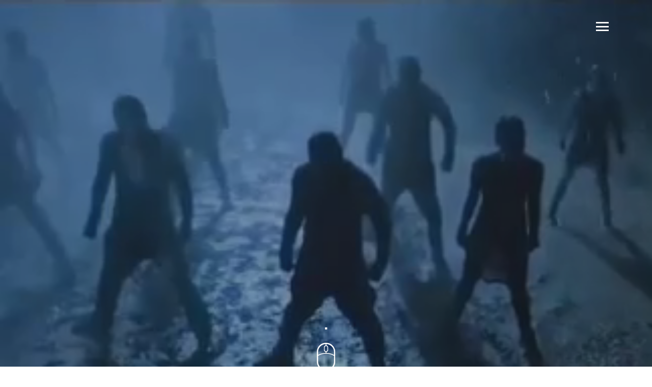

--- FILE ---
content_type: text/html; charset=UTF-8
request_url: http://zhyttya.com/html5gallery/html5gallery.js
body_size: 13279
content:
<!DOCTYPE html>
<html xmlns="http://www.w3.org/1999/xhtml" 
 xmlns:fb="http://ogp.me/ns/fb#"
 xmlns:og="http://ogp.me/ns#"  lang="uk-ua" >
<head><meta http-equiv="Content-Type" content="text/html; charset=utf-8">

<meta name="viewport" content="width=device-width, initial-scale=1">
<title>ТАНЦТЕАТР "ЖИТТЯ"</title>
<meta name="description" content="Наше завдання: перетворити Театр Історії на Dance-Theater.">
<meta name="keywords" content="балет, життя, dance, юнацька, дитяча, студія, смайлики, живі скульптури, ірина мазур">
<link rel="shortcut icon" href="http://zhyttya.com/favicon.ico" type="image/x-icon" />

<!--Open Graph Facebook-->
<meta property="fb:admins" content="100001785800400" />  
<meta property="og:site_name" content="Танцтеатр Життя" />  
<meta property="og:title" content="Танцтеатр - Життя" />
<meta property="og:description" content="Наше завдання: перетворити Театр Історії на Dance-Theater." />  
<meta name="author" content="Офіційний сайт Танцтеатру ”Життя”">
<meta property="og:image" content="http://zhyttya.com/images/projects/clip_love_sorry/thumb/001.jpg" />
<meta property="og:image:type" content="image/jpeg" />
<meta property="og:image:width" content="500" />
<meta property="og:image:height" content="333" />
<meta property="og:url" content="http://zhyttya.com/" />

<!-- TWITTER META -->
<meta name="twitter:card" content="summary">
<meta name="twitter:site" content="@zhyttya">
<meta name="twitter:creator" content="@zhyttya">
<meta name="twitter:title" content="ТАНЦТЕАТР - ЖИТТЯ">
<meta name="twitter:description" content="ТАНЦТЕАТР- ЖИТТЯ">
<meta name="twitter:image" content="http://zhyttya.com/images/projects/clip_love_sorry/thumb/001.jpg">

<!-- CSS Files -->
<link  href="css/fotorama.css" rel="stylesheet">
<link href="css/bootstrap.css" rel="stylesheet">
<link href="css/ionicons.min.css" rel="stylesheet">
<link href="css/outline.css" rel="stylesheet">
<link href="css/jquery.bxslider.css" rel="stylesheet">
<link href="css/animate.css" rel="stylesheet">
<link href="css/owl.carousel.css" rel="stylesheet">
<link href="css/odometer.css" rel="stylesheet" type="text/css" media="all"/>
<link href="css/base.css" rel="stylesheet"/>
<link href="css/jquery.fancybox.css" rel="stylesheet"/>
<link href="css/outline.css" rel="stylesheet" type="text/css">
<link href="css/component.css" rel="stylesheet" type="text/css">
<link href="css/style.css" rel="stylesheet">
<!-- style dlya youtube video -->
<style>
#video12 {
  position: relative;
  margin-bottom: 110px;
  padding-bottom: 75%;
}
#video12 iframe {
  position: absolute;
  width: 100%;
  height: 100%;
}
#video12 div {
  position: absolute;
  bottom: -110px;
  width: 100%;
  height: 100px;
  padding: 0;
  overflow-x: auto;
  white-space: nowrap;
  text-align: center;
}
#video12 img {
  height: calc(100% - (5px + 1px)*2 - 10px);
  margin: 0 5px 0 0;
  padding: 5px;
  border: 1px solid #555;
  border-radius: 5px;
  opacity: .7;
}
#video12 img:hover {
  opacity: 1;
  cursor: pointer;
}
#video12 img:focus {
  opacity: .2;
}
</style>
<!-- style dlya youtube video -->

<script src="https://ajax.googleapis.com/ajax/libs/jquery/1.11.1/jquery.min.js"></script>

<script type="text/javascript" src="html5gallery/html5gallery.js"></script>
<!-- HTML5 Shim and Respond.js IE8 support of HTML5 elements and media queries -->
<!-- WARNING: Respond.js doesn't work if you view the page via file:// -->
<!--[if lt IE 9]>
      <script src="https://oss.maxcdn.com/html5shiv/3.7.2/html5shiv.min.js"></script>
      <script src="https://oss.maxcdn.com/respond/1.4.2/respond.min.js"></script>
    <![endif]-->
<!-- Facebook script -->
<script>(function(d, s, id) {
  var js, fjs = d.getElementsByTagName(s)[0];
  if (d.getElementById(id)) return;
  js = d.createElement(s); js.id = id;
  js.src = "//connect.facebook.net/uk_UA/sdk.js#xfbml=1&appId=879731538761064&version=v2.0";
  fjs.parentNode.insertBefore(js, fjs);
}(document, 'script', 'facebook-jssdk'));</script>
<!-- Facebook script end -->

</head>
<body>
<!--<div class="loader"> <svg class="spinner" id="pageloader_anime" width="32px" height="32px" viewBox="0 0 66 66" xmlns="http://www.w3.org/2000/svg">
  <circle class="path" fill="none" stroke-width="6" stroke-linecap="round" cx="33" cy="33" r="30"></circle> 
  </svg> </div>
<!-- end loader -->
<div class="navbar-collapse cbp-spmenu cbp-spmenu-vertical cbp-spmenu-right"> <a href="http://zhyttya.com/"><img src="images/logo-black.png" alt="Image"></a>
  <ul class="nav navbar-nav">
    <li><a data-toggle="collapse" data-target=".navbar-collapse" href="#projects">ПРОЕКТИ</a></li>
    <li><a data-toggle="collapse" data-target=".navbar-collapse" href="https://www.youtube.com/user/VOLODYALIFE/videos">ВІДЕО</a></li>
    <li><a data-toggle="collapse" data-target=".navbar-collapse" href="#school">ШКОЛА</a></li>
    <li><a data-toggle="collapse" data-target=".navbar-collapse" href="contact.html">КОНТАКТИ</a></li>
  </ul>
  <!-- end nav navbar-nav  -->
  <address class="address">
  м.Львів, вул. Федьковича, 52/54<br>
(067) 701 87 72
  </address>
  <!-- end address  --> 
</div>
<!-- end navbar-collapse  -->
 <header class="video-bg">
  <div class="video-container">
	  <video autoplay loop muted class="visible-md visible-lg overlay-video">
   <source src="videos/sens.mp4" type="video/mp4">
     </video>
  </div>
    <div class="wrap">
    <div class="container">
      <div class="row">
        <div class="col-xs-12">
          <nav class="navbar navbar-default navbar-header" role="navigation"> 
          <!--<a href="index.html"><img src="images/logo.png" alt="Image" class="logo"></a>-->
            <button type="button" class="navbar-toggle toggle-menu menu-right push-body" data-toggle="collapse"> <i class="ion-navicon"></i> </button>
          </nav>
          <!-- end nav -->
          <div class="video-bg-content text-center" style="
    padding-top: -;
    padding-top: 550px;
">
           
           <h4>.</h4>
                           <img src="images/icon-mouse.png" alt="image"> </div>
        </div>
                   <!-- end col-12 --> 
      </div>
      <!-- end row --> 
    </div>
    <!-- end container --> 
  </div>
  <!-- end wrap --> 
</header>
<!-- end header -->
<section class="recent-works home-quote no-padding wow bounceInUp">
  <div class="container">
    <div class="row">
      <div class="col-md-6">
        <h2>ІРИНА МАЗУР</h2>
        <h5>Режисер-хореограф, народна артистка України</h5>
        <hr>
        <p>Історія «Життя» – це історія постійного руху і пошуку. Вже від моменту заснування колективу у 1986 році я відчувала, що хочу більшого, ніж просто створити успішну танцювальну студію. Мріяла про супер-школу виконавського мистецтва, яка б поєднала не тільки класику і новації, але й танець і театр. Ми досягли цього разом – я і мій балет. Після перемоги з Русланою на «Євробаченні» із проектом «Дикі танці» про нас дізнався весь світ. Завдяки творчому досвіду, накопиченому впродовж майже 30 років активної концертної діяльності, балет «Життя» перетворився на унікальну хореографічну «лабораторію»: синтез етно-аутентики, східно-європейського модерну і джазу, а робота з сучасними «вуличними» стилями дозволяє відобразити наші історії в стилістиці «Dance Action». Кожна наша композиція – це не просто танець з елементами драматургії, це – театрально-танцювальна мініатюра.
      <br>
        <img src="images/signature.png" alt="Image" class="signature"> </div>
      <!-- end col-6 -->
      <div class="col-md-6"> <img src="images/image2.png" alt="Image" class="right-image"> </div>
      <!-- end col-6 --> 
    </div>
    <!-- end row --> 
  </div>
  <!-- end container --> 
</section>
<!-- end section -->
<section class="recent-works section-space text-center">
  <div class="container wow bounceInUp">
    <div class="row">
      <div class="col-md-8 col-md-offset-2">
        <h2 id="projects" class="main-title">В ОБ'ЄКТИВІ</h2>
        <h3 class="sub-title">Найвідоміші проекти балету, реалізовані по всьому світу.</h3>
        <a href="works.html" class="btn-zero">УСІ ПРОЕКТИ</a> </div>
      <!-- end col-8 --> 
    </div>
    <!-- end row --> 
  </div>
  <!-- end container -->
    <ul class="grid swipe-rotate" id="grid">
   <!-- tyt -->
    <a href="images/projects/ethnorevolution-in-lviv/ethnorevolution-in-lviv-001.jpg" class="fancybox" rel="lightbox [ethnorevolution]" title="EthnoRevolution"></a>
    <a href="images/projects/ethnorevolution-in-lviv/ethnorevolution-in-lviv-002.jpg" class="fancybox" rel="lightbox [ethnorevolution]" title="EthnoRevolution"></a>
    <a href="images/projects/ethnorevolution-in-lviv/ethnorevolution-in-lviv-003.jpg" class="fancybox" rel="lightbox [ethnorevolution]" title="EthnoRevolution"></a>
    <a href="images/projects/ethnorevolution-in-lviv/ethnorevolution-in-lviv-004.jpg" class="fancybox" rel="lightbox [ethnorevolution]" title="EthnoRevolution"></a>
    <a href="images/projects/ethnorevolution-in-lviv/ethnorevolution-in-lviv-005.jpg" class="fancybox" rel="lightbox [ethnorevolution]" title="EthnoRevolution"></a>
    <a href="images/projects/ethnorevolution-in-lviv/ethnorevolution-in-lviv-006.jpg" class="fancybox" rel="lightbox [ethnorevolution]" title="EthnoRevolution"></a>
    <a href="images/projects/ethnorevolution-in-lviv/ethnorevolution-in-lviv-007.jpg" class="fancybox" rel="lightbox [ethnorevolution]" title="EthnoRevolution"></a>
    <a href="images/projects/ethnorevolution-in-lviv/ethnorevolution-in-lviv-008.jpg" class="fancybox" rel="lightbox [ethnorevolution]" title="EthnoRevolution"></a>
    <a href="images/projects/ethnorevolution-in-lviv/ethnorevolution-in-lviv-009.jpg" class="fancybox" rel="lightbox [ethnorevolution]" title="EthnoRevolution"></a>
    <a href="images/projects/ethnorevolution-in-lviv/ethnorevolution-in-lviv-010.jpg" class="fancybox" rel="lightbox [ethnorevolution]" title="EthnoRevolution"></a>
	<a href="images/projects/ethnorevolution-in-lviv/ethnorevolution-in-lviv-011.jpg" class="fancybox" rel="lightbox [ethnorevolution]" title="EthnoRevolution"></a>
    <a href="images/projects/ethnorevolution-in-lviv/ethnorevolution-in-lviv-012.jpg" class="fancybox" rel="lightbox [ethnorevolution]" title="EthnoRevolution"></a>
    <a href="images/projects/ethnorevolution-in-lviv/ethnorevolution-in-lviv-013.jpg" class="fancybox" rel="lightbox [ethnorevolution]" title="EthnoRevolution"></a>
    <a href="images/projects/ethnorevolution-in-lviv/ethnorevolution-in-lviv-014.jpg" class="fancybox" rel="lightbox [ethnorevolution]" title="EthnoRevolution"></a>
    <a href="images/projects/ethnorevolution-in-lviv/ethnorevolution-in-lviv-015.jpg" class="fancybox" rel="lightbox [ethnorevolution]" title="EthnoRevolution"></a>
    <a href="images/projects/ethnorevolution-in-lviv/ethnorevolution-in-lviv-016.jpg" class="fancybox" rel="lightbox [ethnorevolution]" title="EthnoRevolution"></a>
    <a href="images/projects/ethnorevolution-in-lviv/ethnorevolution-in-lviv-017.jpg" class="fancybox" rel="lightbox [ethnorevolution]" title="EthnoRevolution"></a>
    <a href="images/projects/ethnorevolution-in-lviv/ethnorevolution-in-lviv-018.jpg" class="fancybox" rel="lightbox [ethnorevolution]" title="EthnoRevolution"></a>
    <a href="images/projects/ethnorevolution-in-lviv/ethnorevolution-in-lviv-019.jpg" class="fancybox" rel="lightbox [ethnorevolution]" title="EthnoRevolution"></a>
    <a href="images/projects/ethnorevolution-in-lviv/ethnorevolution-in-lviv-020.jpg" class="fancybox" rel="lightbox [ethnorevolution]" title="EthnoRevolution"></a>
	<a href="images/projects/ethnorevolution-in-lviv/ethnorevolution-in-lviv-021.jpg" class="fancybox" rel="lightbox [ethnorevolution]" title="EthnoRevolution"></a>
    <a href="images/projects/ethnorevolution-in-lviv/ethnorevolution-in-lviv-022.jpg" class="fancybox" rel="lightbox [ethnorevolution]" title="EthnoRevolution"></a>
    <a href="images/projects/ethnorevolution-in-lviv/ethnorevolution-in-lviv-023.jpg" class="fancybox" rel="lightbox [ethnorevolution]" title="EthnoRevolution"></a>
    <a href="images/projects/ethnorevolution-in-lviv/ethnorevolution-in-lviv-024.jpg" class="fancybox" rel="lightbox [ethnorevolution]" title="EthnoRevolution"></a>
  <!-- tyt -->
     <li> 
    <a href="images/projects/ethnorevolution-in-lviv/ethnorevolution-in-lviv-023.jpg" class="fancybox" rel="lightbox [ethnorevolution]" title="EthnoRevolution">
        <figure><img src="images/projects/ethnorevolution-in-lviv/thumb/ethnorevolution-in-lviv.jpg" alt="EthnoRevolution">
        <figcaption>
          <h3>Ethno Revolution</h3>
          <p>backstage</p>
        </figcaption>
      </figure>
      </a></li>
    <!-- end li -->
   
   <!-- tyt -->  
    <a href="images/projects/dekadance/dekadance-001.jpg" class="fancybox" rel="lightbox [dekadance]" title="DekaDance"></a>
    <a href="images/projects/dekadance/dekadance-002.jpg" class="fancybox" rel="lightbox [dekadance]" title="DekaDance"></a>
    <a href="images/projects/dekadance/dekadance-003.jpg" class="fancybox" rel="lightbox [dekadance]" title="DekaDance"></a>
    <a href="images/projects/dekadance/dekadance-004.jpg" class="fancybox" rel="lightbox [dekadance]" title="DekaDance"></a>
    <a href="images/projects/dekadance/dekadance-005.jpg" class="fancybox" rel="lightbox [dekadance]" title="DekaDance"></a>
    <a href="images/projects/dekadance/dekadance-006.jpg" class="fancybox" rel="lightbox [dekadance]" title="DekaDance"></a>
    <a href="images/projects/dekadance/dekadance-007.jpg" class="fancybox" rel="lightbox [dekadance]" title="DekaDance"></a>	
	<a href="images/projects/dekadance/dekadance-008.jpg" class="fancybox" rel="lightbox [dekadance]" title="DekaDance"></a>
    <a href="images/projects/dekadance/dekadance-009.jpg" class="fancybox" rel="lightbox [dekadance]" title="DekaDance"></a>
    <a href="images/projects/dekadance/dekadance-010.jpg" class="fancybox" rel="lightbox [dekadance]" title="DekaDance"></a>
	<a href="images/projects/dekadance/dekadance-011.jpg" class="fancybox" rel="lightbox [dekadance]" title="DekaDance"></a>
    <a href="images/projects/dekadance/dekadance-012.jpg" class="fancybox" rel="lightbox [dekadance]" title="DekaDance"></a>
    <a href="images/projects/dekadance/dekadance-013.jpg" class="fancybox" rel="lightbox [dekadance]" title="DekaDance"></a>	
	<a href="images/projects/dekadance/dekadance-014.jpg" class="fancybox" rel="lightbox [dekadance]" title="DekaDance"></a>
    <a href="images/projects/dekadance/dekadance-015.jpg" class="fancybox" rel="lightbox [dekadance]" title="DekaDance"></a>
    <a href="images/projects/dekadance/dekadance-016.jpg" class="fancybox" rel="lightbox [dekadance]" title="DekaDance"></a>
	<a href="images/projects/dekadance/dekadance-017.jpg" class="fancybox" rel="lightbox [dekadance]" title="DekaDance"></a>
    <a href="images/projects/dekadance/dekadance-018.jpg" class="fancybox" rel="lightbox [dekadance]" title="DekaDance"></a>
    <a href="images/projects/dekadance/dekadance-019.jpg" class="fancybox" rel="lightbox [dekadance]" title="DekaDance"></a>	
	<a href="images/projects/dekadance/dekadance-020.jpg" class="fancybox" rel="lightbox [dekadance]" title="DekaDance"></a>
    <a href="images/projects/dekadance/dekadance-021.jpg" class="fancybox" rel="lightbox [dekadance]" title="DekaDance"></a>
    <a href="images/projects/dekadance/dekadance-022.jpg" class="fancybox" rel="lightbox [dekadance]" title="DekaDance"></a>
	<a href="images/projects/dekadance/dekadance-023.jpg" class="fancybox" rel="lightbox [dekadance]" title="DekaDance"></a>
    <a href="images/projects/dekadance/dekadance-024.jpg" class="fancybox" rel="lightbox [dekadance]" title="DekaDance"></a>
    <a href="images/projects/dekadance/dekadance-025.jpg" class="fancybox" rel="lightbox [dekadance]" title="DekaDance"></a>	
	<a href="images/projects/dekadance/dekadance-026.jpg" class="fancybox" rel="lightbox [dekadance]" title="DekaDance"></a>
    <a href="images/projects/dekadance/dekadance-027.jpg" class="fancybox" rel="lightbox [dekadance]" title="DekaDance"></a>
    <a href="images/projects/dekadance/dekadance-028.jpg" class="fancybox" rel="lightbox [dekadance]" title="DekaDance"></a>
	<a href="images/projects/dekadance/dekadance-029.jpg" class="fancybox" rel="lightbox [dekadance]" title="DekaDance"></a>
	<a href="images/projects/dekadance/dekadance-030.jpg" class="fancybox" rel="lightbox [dekadance]" title="DekaDance"></a>
	<a href="images/projects/dekadance/dekadance-031.jpg" class="fancybox" rel="lightbox [dekadance]" title="DekaDance"></a>
    <a href="images/projects/dekadance/dekadance-032.jpg" class="fancybox" rel="lightbox [dekadance]" title="DekaDance"></a>
    <a href="images/projects/dekadance/dekadance-033.jpg" class="fancybox" rel="lightbox [dekadance]" title="DekaDance"></a>
    <a href="images/projects/dekadance/dekadance-034.jpg" class="fancybox" rel="lightbox [dekadance]" title="DekaDance"></a>
    <a href="images/projects/dekadance/dekadance-035.jpg" class="fancybox" rel="lightbox [dekadance]" title="DekaDance"></a>
    <a href="images/projects/dekadance/dekadance-036.jpg" class="fancybox" rel="lightbox [dekadance]" title="DekaDance"></a>
    <a href="images/projects/dekadance/dekadance-037.jpg" class="fancybox" rel="lightbox [dekadance]" title="DekaDance"></a>	
	<a href="images/projects/dekadance/dekadance-038.jpg" class="fancybox" rel="lightbox [dekadance]" title="DekaDance"></a>
    <a href="images/projects/dekadance/dekadance-039.jpg" class="fancybox" rel="lightbox [dekadance]" title="DekaDance"></a>
    <a href="images/projects/dekadance/dekadance-040.jpg" class="fancybox" rel="lightbox [dekadance]" title="DekaDance"></a>
	<a href="images/projects/dekadance/dekadance-041.jpg" class="fancybox" rel="lightbox [dekadance]" title="DekaDance"></a>
    <a href="images/projects/dekadance/dekadance-042.jpg" class="fancybox" rel="lightbox [dekadance]" title="DekaDance"></a>
    <a href="images/projects/dekadance/dekadance-043.jpg" class="fancybox" rel="lightbox [dekadance]" title="DekaDance"></a>	
	<a href="images/projects/dekadance/dekadance-044.jpg" class="fancybox" rel="lightbox [dekadance]" title="DekaDance"></a>
    <a href="images/projects/dekadance/dekadance-045.jpg" class="fancybox" rel="lightbox [dekadance]" title="DekaDance"></a>
    <a href="images/projects/dekadance/dekadance-046.jpg" class="fancybox" rel="lightbox [dekadance]" title="DekaDance"></a>
	<a href="images/projects/dekadance/dekadance-047.jpg" class="fancybox" rel="lightbox [dekadance]" title="DekaDance"></a>
    <a href="images/projects/dekadance/dekadance-048.jpg" class="fancybox" rel="lightbox [dekadance]" title="DekaDance"></a>
    <a href="images/projects/dekadance/dekadance-049.jpg" class="fancybox" rel="lightbox [dekadance]" title="DekaDance"></a>	
	<a href="images/projects/dekadance/dekadance-050.jpg" class="fancybox" rel="lightbox [dekadance]" title="DekaDance"></a>
    <a href="images/projects/dekadance/dekadance-051.jpg" class="fancybox" rel="lightbox [dekadance]" title="DekaDance"></a>
    <a href="images/projects/dekadance/dekadance-052.jpg" class="fancybox" rel="lightbox [dekadance]" title="DekaDance"></a>
	<a href="images/projects/dekadance/dekadance-053.jpg" class="fancybox" rel="lightbox [dekadance]" title="DekaDance"></a>
    <a href="images/projects/dekadance/dekadance-054.jpg" class="fancybox" rel="lightbox [dekadance]" title="DekaDance"></a>
    <a href="images/projects/dekadance/dekadance-055.jpg" class="fancybox" rel="lightbox [dekadance]" title="DekaDance"></a>	
	<a href="images/projects/dekadance/dekadance-056.jpg" class="fancybox" rel="lightbox [dekadance]" title="DekaDance"></a>
    <a href="images/projects/dekadance/dekadance-057.jpg" class="fancybox" rel="lightbox [dekadance]" title="DekaDance"></a>
    <a href="images/projects/dekadance/dekadance-058.jpg" class="fancybox" rel="lightbox [dekadance]" title="DekaDance"></a>
	<a href="images/projects/dekadance/dekadance-059.jpg" class="fancybox" rel="lightbox [dekadance]" title="DekaDance"></a>
	<a href="images/projects/dekadance/dekadance-060.jpg" class="fancybox" rel="lightbox [dekadance]" title="DekaDance"></a>
	<a href="images/projects/dekadance/dekadance-061.jpg" class="fancybox" rel="lightbox [dekadance]" title="DekaDance"></a>	
	<a href="images/projects/dekadance/dekadance-062.jpg" class="fancybox" rel="lightbox [dekadance]" title="DekaDance"></a>
    <a href="images/projects/dekadance/dekadance-063.jpg" class="fancybox" rel="lightbox [dekadance]" title="DekaDance"></a>
    <a href="images/projects/dekadance/dekadance-064.jpg" class="fancybox" rel="lightbox [dekadance]" title="DekaDance"></a>
	<a href="images/projects/dekadance/dekadance-065.jpg" class="fancybox" rel="lightbox [dekadance]" title="DekaDance"></a>
  <!-- tyt -->
     <li> 
    <a href="images/projects/dekadance/dekadance-053.jpg" class="fancybox" rel="lightbox [dekadance]" title="DekaDance">
        <figure><img src="images/projects/dekadance/thumb/dekadance.jpg" alt="DekaDance">
        <figcaption>
          <h3>Dekadance</h3>
          <p>backstage</p>
        </figcaption>
      </figure>
      </a></li>
    <!-- end li -->
  
   <!-- tyt -->  
    <a href="images/projects/reminiscencii/002.jpg" class="fancybox" rel="lightbox [reminiscencii]" title="Ремінісценції.ua"></a>
    <a href="images/projects/reminiscencii/003.jpg" class="fancybox" rel="lightbox [reminiscencii]" title="Ремінісценції.ua"></a>
    <a href="images/projects/reminiscencii/004.jpg" class="fancybox" rel="lightbox [reminiscencii]" title="Ремінісценції.ua"></a>
	<a href="images/projects/reminiscencii/005.jpg" class="fancybox" rel="lightbox [reminiscencii]" title="Ремінісценції.ua"></a>
	<a href="images/projects/reminiscencii/006.jpg" class="fancybox" rel="lightbox [reminiscencii]" title="Ремінісценції.ua"></a>
	<a href="images/projects/reminiscencii/007.jpg" class="fancybox" rel="lightbox [reminiscencii]" title="Ремінісценції.ua"></a>
	<a href="images/projects/reminiscencii/008.jpg" class="fancybox" rel="lightbox [reminiscencii]" title="Ремінісценції.ua"></a>
	<a href="images/projects/reminiscencii/009.jpg" class="fancybox" rel="lightbox [reminiscencii]" title="Ремінісценції.ua"></a>
	<a href="images/projects/reminiscencii/010.jpg" class="fancybox" rel="lightbox [reminiscencii]" title="Ремінісценції.ua"></a>
    <a href="images/projects/reminiscencii/011.jpg" class="fancybox" rel="lightbox [reminiscencii]" title="Ремінісценції.ua"></a>
    <a href="images/projects/reminiscencii/012.jpg" class="fancybox" rel="lightbox [reminiscencii]" title="Ремінісценції.ua"></a>
    <a href="images/projects/reminiscencii/013.jpg" class="fancybox" rel="lightbox [reminiscencii]" title="Ремінісценції.ua"></a>
	<a href="images/projects/reminiscencii/014.jpg" class="fancybox" rel="lightbox [reminiscencii]" title="Ремінісценції.ua"></a>
	<a href="images/projects/reminiscencii/015.jpg" class="fancybox" rel="lightbox [reminiscencii]" title="Ремінісценції.ua"></a>
	<a href="images/projects/reminiscencii/016.jpg" class="fancybox" rel="lightbox [reminiscencii]" title="Ремінісценції.ua"></a>
	<a href="images/projects/reminiscencii/017.jpg" class="fancybox" rel="lightbox [reminiscencii]" title="Ремінісценції.ua"></a>
	<a href="images/projects/reminiscencii/018.jpg" class="fancybox" rel="lightbox [reminiscencii]" title="Ремінісценції.ua"></a>
	<a href="images/projects/reminiscencii/019.jpg" class="fancybox" rel="lightbox [reminiscencii]" title="Ремінісценції.ua"></a>
	<a href="images/projects/reminiscencii/020.jpg" class="fancybox" rel="lightbox [reminiscencii]" title="Ремінісценції.ua"></a>
    <a href="images/projects/reminiscencii/021.jpg" class="fancybox" rel="lightbox [reminiscencii]" title="Ремінісценції.ua"></a>
    <a href="images/projects/reminiscencii/022.jpg" class="fancybox" rel="lightbox [reminiscencii]" title="Ремінісценції.ua"></a>
    <a href="images/projects/reminiscencii/023.jpg" class="fancybox" rel="lightbox [reminiscencii]" title="Ремінісценції.ua"></a>
	<a href="images/projects/reminiscencii/024.jpg" class="fancybox" rel="lightbox [reminiscencii]" title="Ремінісценції.ua"></a>
	<a href="images/projects/reminiscencii/025.jpg" class="fancybox" rel="lightbox [reminiscencii]" title="Ремінісценції.ua"></a>
	<a href="images/projects/reminiscencii/026.jpg" class="fancybox" rel="lightbox [reminiscencii]" title="Ремінісценції.ua"></a>
	<a href="images/projects/reminiscencii/027.jpg" class="fancybox" rel="lightbox [reminiscencii]" title="Ремінісценції.ua"></a>
	<a href="images/projects/reminiscencii/028.jpg" class="fancybox" rel="lightbox [reminiscencii]" title="Ремінісценції.ua"></a>
	<a href="images/projects/reminiscencii/029.jpg" class="fancybox" rel="lightbox [reminiscencii]" title="Ремінісценції.ua"></a>
    <a href="images/projects/reminiscencii/030.jpg" class="fancybox" rel="lightbox [reminiscencii]" title="Ремінісценції.ua"></a>
    <a href="images/projects/reminiscencii/031.jpg" class="fancybox" rel="lightbox [reminiscencii]" title="Ремінісценції.ua"></a>
    <a href="images/projects/reminiscencii/032.jpg" class="fancybox" rel="lightbox [reminiscencii]" title="Ремінісценції.ua"></a>
	<a href="images/projects/reminiscencii/033.jpg" class="fancybox" rel="lightbox [reminiscencii]" title="Ремінісценції.ua"></a>
	<a href="images/projects/reminiscencii/034.jpg" class="fancybox" rel="lightbox [reminiscencii]" title="Ремінісценції.ua"></a>
	<a href="images/projects/reminiscencii/035.jpg" class="fancybox" rel="lightbox [reminiscencii]" title="Ремінісценції.ua"></a>
	<a href="images/projects/reminiscencii/036.jpg" class="fancybox" rel="lightbox [reminiscencii]" title="Ремінісценції.ua"></a>
	<a href="images/projects/reminiscencii/037.jpg" class="fancybox" rel="lightbox [reminiscencii]" title="Ремінісценції.ua"></a>
	<a href="images/projects/reminiscencii/038.jpg" class="fancybox" rel="lightbox [reminiscencii]" title="Ремінісценції.ua"></a>
	<a href="images/projects/reminiscencii/039.jpg" class="fancybox" rel="lightbox [reminiscencii]" title="Ремінісценції.ua"></a>
	<a href="images/projects/reminiscencii/040.jpg" class="fancybox" rel="lightbox [reminiscencii]" title="Ремінісценції.ua"></a>
	<a href="images/projects/reminiscencii/041.jpg" class="fancybox" rel="lightbox [reminiscencii]" title="Ремінісценції.ua"></a>
	<a href="images/projects/reminiscencii/042.jpg" class="fancybox" rel="lightbox [reminiscencii]" title="Ремінісценції.ua"></a>
  <!-- tyt -->
     <li> 
    <a href="images/projects/reminiscencii/001.jpg" class="fancybox" rel="lightbox [reminiscencii]" title="Ремінісценції.ua">
        <figure><img src="images/projects/reminiscencii/thumb/001.jpg" alt="Ремінісценції.ua">
        <figcaption>
          <h3>Ремінісценції.ua</h3>
          <p>backstage</p>
        </figcaption>
      </figure>
      </a></li>
    <!-- end li -->	

  <!-- tyt -->
    <a href="images/projects/clip_love_sorry/002.jpg" class="fancybox" rel="lightbox [lovesorry]" title="Love Sorry"></a>
    <a href="images/projects/clip_love_sorry/003.jpg" class="fancybox" rel="lightbox [lovesorry]" title="Love Sorry"></a>
    <a href="images/projects/clip_love_sorry/004.jpg" class="fancybox" rel="lightbox [lovesorry]" title="Love Sorry"></a>
    <a href="images/projects/clip_love_sorry/005.jpg" class="fancybox" rel="lightbox [lovesorry]" title="Love Sorry"></a>
    <a href="images/projects/clip_love_sorry/006.jpg" class="fancybox" rel="lightbox [lovesorry]" title="Love Sorry"></a>
    <a href="images/projects/clip_love_sorry/007.jpg" class="fancybox" rel="lightbox [lovesorry]" title="Love Sorry"></a>
    <a href="images/projects/clip_love_sorry/008.jpg" class="fancybox" rel="lightbox [lovesorry]" title="Love Sorry"></a>
    <a href="images/projects/clip_love_sorry/009.jpg" class="fancybox" rel="lightbox [lovesorry]" title="Love Sorry"></a>
    <a href="images/projects/clip_love_sorry/010.jpg" class="fancybox" rel="lightbox [lovesorry]" title="Love Sorry"></a>
    <a href="images/projects/clip_love_sorry/011.jpg" class="fancybox" rel="lightbox [lovesorry]" title="Love Sorry"></a>
    <a href="images/projects/clip_love_sorry/012.jpg" class="fancybox" rel="lightbox [lovesorry]" title="Love Sorry"></a>
    <a href="images/projects/clip_love_sorry/013.jpg" class="fancybox" rel="lightbox [lovesorry]" title="Love Sorry"></a>
    <a href="images/projects/clip_love_sorry/014.jpg" class="fancybox" rel="lightbox [lovesorry]" title="Love Sorry"></a>
    <a href="images/projects/clip_love_sorry/015.jpg" class="fancybox" rel="lightbox [lovesorry]" title="Love Sorry"></a>
    <a href="images/projects/clip_love_sorry/016.jpg" class="fancybox" rel="lightbox [lovesorry]" title="Love Sorry"></a>
    <a href="images/projects/clip_love_sorry/017.jpg" class="fancybox" rel="lightbox [lovesorry]" title="Love Sorry"></a>
    <a href="images/projects/clip_love_sorry/018.jpg" class="fancybox" rel="lightbox [lovesorry]" title="Love Sorry"></a>
    <a href="images/projects/clip_love_sorry/019.jpg" class="fancybox" rel="lightbox [lovesorry]" title="Love Sorry"></a>
    <a href="images/projects/clip_love_sorry/020.jpg" class="fancybox" rel="lightbox [lovesorry]" title="Love Sorry"></a>
    <a href="images/projects/clip_love_sorry/021.jpg" class="fancybox" rel="lightbox [lovesorry]" title="Love Sorry"></a>
    <a href="images/projects/clip_love_sorry/022.jpg" class="fancybox" rel="lightbox [lovesorry]" title="Love Sorry"></a>
    <a href="images/projects/clip_love_sorry/023.jpg" class="fancybox" rel="lightbox [lovesorry]" title="Love Sorry"></a>
    <a href="images/projects/clip_love_sorry/024.jpg" class="fancybox" rel="lightbox [lovesorry]" title="Love Sorry"></a>
    <a href="images/projects/clip_love_sorry/025.jpg" class="fancybox" rel="lightbox [lovesorry]" title="Love Sorry"></a>
    <a href="images/projects/clip_love_sorry/026.jpg" class="fancybox" rel="lightbox [lovesorry]" title="Love Sorry"></a>
    <a href="images/projects/clip_love_sorry/027.jpg" class="fancybox" rel="lightbox [lovesorry]" title="Love Sorry"></a>
    <a href="images/projects/clip_love_sorry/028.jpg" class="fancybox" rel="lightbox [lovesorry]" title="Love Sorry"></a>
    <a href="images/projects/clip_love_sorry/029.jpg" class="fancybox" rel="lightbox [lovesorry]" title="Love Sorry"></a>
    <a href="images/projects/clip_love_sorry/030.jpg" class="fancybox" rel="lightbox [lovesorry]" title="Love Sorry"></a>
    <a href="images/projects/clip_love_sorry/031.jpg" class="fancybox" rel="lightbox [lovesorry]" title="Love Sorry"></a>
    <a href="images/projects/clip_love_sorry/032.jpg" class="fancybox" rel="lightbox [lovesorry]" title="Love Sorry"></a>
    <a href="images/projects/clip_love_sorry/033.jpg" class="fancybox" rel="lightbox [lovesorry]" title="Love Sorry"></a>
    <a href="images/projects/clip_love_sorry/034.jpg" class="fancybox" rel="lightbox [lovesorry]" title="Love Sorry"></a>
    <a href="images/projects/clip_love_sorry/035.jpg" class="fancybox" rel="lightbox [lovesorry]" title="Love Sorry"></a>
    <a href="images/projects/clip_love_sorry/036.jpg" class="fancybox" rel="lightbox [lovesorry]" title="Love Sorry"></a>
    <a href="images/projects/clip_love_sorry/037.jpg" class="fancybox" rel="lightbox [lovesorry]" title="Love Sorry"></a>
    <a href="images/projects/clip_love_sorry/038.jpg" class="fancybox" rel="lightbox [lovesorry]" title="Love Sorry"></a>
    <a href="images/projects/clip_love_sorry/039.jpg" class="fancybox" rel="lightbox [lovesorry]" title="Love Sorry"></a>
    <a href="images/projects/clip_love_sorry/040.jpg" class="fancybox" rel="lightbox [lovesorry]" title="Love Sorry"></a>
    <a href="images/projects/clip_love_sorry/041.jpg" class="fancybox" rel="lightbox [lovesorry]" title="Love Sorry"></a>
    <a href="images/projects/clip_love_sorry/042.jpg" class="fancybox" rel="lightbox [lovesorry]" title="Love Sorry"></a>
    <a href="images/projects/clip_love_sorry/043.jpg" class="fancybox" rel="lightbox [lovesorry]" title="Love Sorry"></a>
    <a href="images/projects/clip_love_sorry/044.jpg" class="fancybox" rel="lightbox [lovesorry]" title="Love Sorry"></a>
    <a href="images/projects/clip_love_sorry/045.jpg" class="fancybox" rel="lightbox [lovesorry]" title="Love Sorry"></a>
    <a href="images/projects/clip_love_sorry/046.jpg" class="fancybox" rel="lightbox [lovesorry]" title="Love Sorry"></a>
    <a href="images/projects/clip_love_sorry/047.jpg" class="fancybox" rel="lightbox [lovesorry]" title="Love Sorry"></a>
    <a href="images/projects/clip_love_sorry/048.jpg" class="fancybox" rel="lightbox [lovesorry]" title="Love Sorry"></a>

  <!-- tyt -->
     <li> 
    <a href="images/projects/clip_love_sorry/001.jpg" class="fancybox" rel="lightbox [lovesorry]" title="Love Sorry">
        <figure><img src="images/projects/clip_love_sorry/thumb/001.jpg" alt="Love Sorry">
        <figcaption>
          <h3>''Lovesorry"</h3>
          <p>backstage</p>
        </figcaption>
      </figure>
      </a></li>
    <!-- end li -->
    <a href="images/projects/clip_ethna/002.jpg" class="fancybox" rel="lightbox [ethna]" title="Backstage Ethna"></a>
    <a href="images/projects/clip_ethna/003.jpg" class="fancybox" rel="lightbox [ethna]" title="Backstage Ethna"></a>
    <a href="images/projects/clip_ethna/004.jpg" class="fancybox" rel="lightbox [ethna]" title="Backstage Ethna"></a>
    <a href="images/projects/clip_ethna/005.jpg" class="fancybox" rel="lightbox [ethna]" title="Backstage Ethna"></a>
    <a href="images/projects/clip_ethna/006.jpg" class="fancybox" rel="lightbox [ethna]" title="Backstage Ethna"></a>
    <a href="images/projects/clip_ethna/007.jpg" class="fancybox" rel="lightbox [ethna]" title="Backstage Ethna"></a>
    <a href="images/projects/clip_ethna/008.jpg" class="fancybox" rel="lightbox [ethna]" title="Backstage Ethna"></a>
    <a href="images/projects/clip_ethna/009.jpg" class="fancybox" rel="lightbox [ethna]" title="Backstage Ethna"></a>
    <a href="images/projects/clip_ethna/010.jpg" class="fancybox" rel="lightbox [ethna]" title="Backstage Ethna"></a>
    <a href="images/projects/clip_ethna/011.jpg" class="fancybox" rel="lightbox [ethna]" title="Backstage Ethna"></a>
    <a href="images/projects/clip_ethna/012.jpg" class="fancybox" rel="lightbox [ethna]" title="Backstage Ethna"></a>
    <a href="images/projects/clip_ethna/013.jpg" class="fancybox" rel="lightbox [ethna]" title="Backstage Ethna"></a>
    <a href="images/projects/clip_ethna/014.jpg" class="fancybox" rel="lightbox [ethna]" title="Backstage Ethna"></a>
    <a href="images/projects/clip_ethna/015.jpg" class="fancybox" rel="lightbox [ethna]" title="Backstage Ethna"></a>
    <a href="images/projects/clip_ethna/016.jpg" class="fancybox" rel="lightbox [ethna]" title="Backstage Ethna"></a>
    <a href="images/projects/clip_ethna/017.jpg" class="fancybox" rel="lightbox [ethna]" title="Backstage Ethna"></a>
    <a href="images/projects/clip_ethna/018.jpg" class="fancybox" rel="lightbox [ethna]" title="Backstage Ethna"></a>
    <a href="images/projects/clip_ethna/019.jpg" class="fancybox" rel="lightbox [ethna]" title="Backstage Ethna"></a>
    <a href="images/projects/clip_ethna/020.jpg" class="fancybox" rel="lightbox [ethna]" title="Backstage Ethna"></a>
    <a href="images/projects/clip_ethna/021.jpg" class="fancybox" rel="lightbox [ethna]" title="Backstage Ethna"></a>
    <a href="images/projects/clip_ethna/022.jpg" class="fancybox" rel="lightbox [ethna]" title="Backstage Ethna"></a>
    <a href="images/projects/clip_ethna/023.jpg" class="fancybox" rel="lightbox [ethna]" title="Backstage Ethna"></a>
    <a href="images/projects/clip_ethna/024.jpg" class="fancybox" rel="lightbox [ethna]" title="Backstage Ethna"></a>
    <a href="images/projects/clip_ethna/025.jpg" class="fancybox" rel="lightbox [ethna]" title="Backstage Ethna"></a>
    <a href="images/projects/clip_ethna/026.jpg" class="fancybox" rel="lightbox [ethna]" title="Backstage Ethna"></a>
    <a href="images/projects/clip_ethna/027.jpg" class="fancybox" rel="lightbox [ethna]" title="Backstage Ethna"></a>
    <a href="images/projects/clip_ethna/028.jpg" class="fancybox" rel="lightbox [ethna]" title="Backstage Ethna"></a>
    <a href="images/projects/clip_ethna/029.jpg" class="fancybox" rel="lightbox [ethna]" title="Backstage Ethna"></a>
    <a href="images/projects/clip_ethna/030.jpg" class="fancybox" rel="lightbox [ethna]" title="Backstage Ethna"></a>
<li> 
	<a href="images/projects/clip_ethna/001.jpg" class="fancybox" rel="lightbox [ethna]" title="Backstage Ethna">
      <figure><img src="images/projects/clip_ethna/thumb/001.jpg" alt="image">
        <figcaption>
          <h3>"ЕТНА"</h3>
          <p>backstage</p>
        </figcaption>
      </figure>
      </a>
	  </li>
    <!-- end li -->
	<a href="images/projects/clip_opivnochi/002.jpg" class="fancybox" rel="lightbox [opivnochi]" title="Backstage opivnochi"></a>
    <a href="images/projects/clip_opivnochi/003.jpg" class="fancybox" rel="lightbox [opivnochi]" title="Backstage opivnochi" ></a>
    <a href="images/projects/clip_opivnochi/004.jpg" class="fancybox" rel="lightbox [opivnochi]" title="Backstage opivnochi" ></a>
    <a href="images/projects/clip_opivnochi/005.jpg" class="fancybox" rel="lightbox [opivnochi]" title="Backstage opivnochi" ></a>
    <a href="images/projects/clip_opivnochi/006.jpg" class="fancybox" rel="lightbox [opivnochi]" title="Backstage opivnochi" ></a>
    <a href="images/projects/clip_opivnochi/007.jpg" class="fancybox" rel="lightbox [opivnochi]" title="Backstage opivnochi" ></a>
    <a href="images/projects/clip_opivnochi/008.jpg" class="fancybox" rel="lightbox [opivnochi]" title="Backstage opivnochi" ></a>
    <a href="images/projects/clip_opivnochi/009.jpg" class="fancybox" rel="lightbox [opivnochi]" title="Backstage opivnochi" ></a>
    <a href="images/projects/clip_opivnochi/010.jpg" class="fancybox" rel="lightbox [opivnochi]" title="Backstage opivnochi" ></a>
    <a href="images/projects/clip_opivnochi/011.jpg" class="fancybox" rel="lightbox [opivnochi]" title="Backstage opivnochi" ></a>
    <a href="images/projects/clip_opivnochi/012.jpg" class="fancybox" rel="lightbox [opivnochi]" title="Backstage opivnochi" ></a>
    <a href="images/projects/clip_opivnochi/013.jpg" class="fancybox" rel="lightbox [opivnochi]" title="Backstage opivnochi" ></a>
    <a href="images/projects/clip_opivnochi/014.jpg" class="fancybox" rel="lightbox [opivnochi]" title="Backstage opivnochi" ></a>
    <a href="images/projects/clip_opivnochi/015.jpg" class="fancybox" rel="lightbox [opivnochi]" title="Backstage opivnochi" ></a>
    <a href="images/projects/clip_opivnochi/016.jpg" class="fancybox" rel="lightbox [opivnochi]" title="Backstage opivnochi" ></a>
    <a href="images/projects/clip_opivnochi/017.jpg" class="fancybox" rel="lightbox [opivnochi]" title="Backstage opivnochi" ></a>
    <a href="images/projects/clip_opivnochi/018.jpg" class="fancybox" rel="lightbox [opivnochi]" title="Backstage opivnochi" ></a>
    <a href="images/projects/clip_opivnochi/019.jpg" class="fancybox" rel="lightbox [opivnochi]" title="Backstage opivnochi" ></a>
        <li> 
    <a href="images/projects/clip_opivnochi/001.jpg" class="fancybox" rel="lightbox [opivnochi]" title="Backstage opivnochi" >
         <figure><img src="images/projects/clip_opivnochi/thumb/001.jpg" alt="image">
        <figcaption>
          <h3>"Опівночі"</h3>
          <p>backstage</p>
        </figcaption>
      </figure>
      </a>
	  </li>
    <a href="images/projects/clip_opivnochi/002/021.jpg" class="fancybox" rel="lightbox [opivnochi2]" title="Opivnochi" ></a>
    <a href="images/projects/clip_opivnochi/002/022.jpg" class="fancybox" rel="lightbox [opivnochi2]" title="Opivnochi" ></a>
    <a href="images/projects/clip_opivnochi/002/023.jpg" class="fancybox" rel="lightbox [opivnochi2]" title="Opivnochi" ></a>
    <a href="images/projects/clip_opivnochi/002/024.jpg" class="fancybox" rel="lightbox [opivnochi2]" title="Opivnochi" ></a>
    <a href="images/projects/clip_opivnochi/002/025.jpg" class="fancybox" rel="lightbox [opivnochi2]" title="Opivnochi" ></a>
    <a href="images/projects/clip_opivnochi/002/026.jpg" class="fancybox" rel="lightbox [opivnochi2]" title="Opivnochi" ></a>
    <a href="images/projects/clip_opivnochi/002/027.jpg" class="fancybox" rel="lightbox [opivnochi2]" title="Opivnochi" ></a>
    <a href="images/projects/clip_opivnochi/002/028.jpg" class="fancybox" rel="lightbox [opivnochi2]" title="Opivnochi" ></a>
    <a href="images/projects/clip_opivnochi/002/029.jpg" class="fancybox" rel="lightbox [opivnochi2]" title="Opivnochi" ></a>
    <a href="images/projects/clip_opivnochi/002/030.jpg" class="fancybox" rel="lightbox [opivnochi2]" title="Opivnochi" ></a>
    <a href="images/projects/clip_opivnochi/002/031.jpg" class="fancybox" rel="lightbox [opivnochi2]" title="Opivnochi" ></a>
    <a href="images/projects/clip_opivnochi/002/032.jpg" class="fancybox" rel="lightbox [opivnochi2]" title="Opivnochi" ></a>
    <a href="images/projects/clip_opivnochi/002/033.jpg" class="fancybox" rel="lightbox [opivnochi2]" title="Opivnochi" ></a>
    <a href="images/projects/clip_opivnochi/002/034.jpg" class="fancybox" rel="lightbox [opivnochi2]" title="Opivnochi" ></a>
    <a href="images/projects/clip_opivnochi/002/035.jpg" class="fancybox" rel="lightbox [opivnochi2]" title="Opivnochi" ></a>
    <a href="images/projects/clip_opivnochi/002/036.jpg" class="fancybox" rel="lightbox [opivnochi2]" title="Opivnochi" ></a>
    <a href="images/projects/clip_opivnochi/002/037.jpg" class="fancybox" rel="lightbox [opivnochi2]" title="Opivnochi" ></a>
    <a href="images/projects/clip_opivnochi/002/038.jpg" class="fancybox" rel="lightbox [opivnochi2]" title="Opivnochi" ></a>
    <a href="images/projects/clip_opivnochi/002/039.jpg" class="fancybox" rel="lightbox [opivnochi2]" title="Opivnochi" ></a>
    <a href="images/projects/clip_opivnochi/002/040.jpg" class="fancybox" rel="lightbox [opivnochi2]" title="Opivnochi" ></a>
    <a href="images/projects/clip_opivnochi/002/041.jpg" class="fancybox" rel="lightbox [opivnochi2]" title="Opivnochi" ></a>
    <a href="images/projects/clip_opivnochi/002/042.jpg" class="fancybox" rel="lightbox [opivnochi2]" title="Opivnochi" ></a>
    <a href="images/projects/clip_opivnochi/002/043.jpg" class="fancybox" rel="lightbox [opivnochi2]" title="Opivnochi" ></a>
    <a href="images/projects/clip_opivnochi/002/044.jpg" class="fancybox" rel="lightbox [opivnochi2]" title="Opivnochi" ></a>
    <!-- end li -->
        <li> 
	<a href="images/projects/clip_opivnochi/002/020.jpg" class="fancybox" rel="lightbox [opivnochi2]" title="Opivnochi" >
        <figure><img src="images/projects/clip_opivnochi/002/thumb/020.jpg" alt="image">
        <figcaption>
          <h3>"Опівночі2"</h3>
          <p>backstage2</p>
        </figcaption>
      </figure>
      </a></li>
    <!-- end li -->
	<a href="images/projects/life-story/001.jpg" class="fancybox" rel="lightbox [lifestory]" title="Life Story" ></a>
    <a href="images/projects/life-story/002.jpg" class="fancybox" rel="lightbox [lifestory]" title="Life Story" ></a>
    <a href="images/projects/life-story/003.jpg" class="fancybox" rel="lightbox [lifestory]" title="Life Story" ></a>
    <a href="images/projects/life-story/004.jpg" class="fancybox" rel="lightbox [lifestory]" title="Life Story" ></a>
    <a href="images/projects/life-story/005.jpg" class="fancybox" rel="lightbox [lifestory]" title="Life Story" ></a>
    <a href="images/projects/life-story/006.jpg" class="fancybox" rel="lightbox [lifestory]" title="Life Story" ></a>
    <a href="images/projects/life-story/008.jpg" class="fancybox" rel="lightbox [lifestory]" title="Life Story" ></a>
    <a href="images/projects/life-story/009.jpg" class="fancybox" rel="lightbox [lifestory]" title="Life Story" ></a>
    <a href="images/projects/life-story/010.jpg" class="fancybox" rel="lightbox [lifestory]" title="Life Story" ></a>
    <a href="images/projects/life-story/011.jpg" class="fancybox" rel="lightbox [lifestory]" title="Life Story" ></a>
    <a href="images/projects/life-story/012.jpg" class="fancybox" rel="lightbox [lifestory]" title="Life Story" ></a>
    <a href="images/projects/life-story/013.jpg" class="fancybox" rel="lightbox [lifestory]" title="Life Story" ></a>
    <a href="images/projects/life-story/014.jpg" class="fancybox" rel="lightbox [lifestory]" title="Life Story" ></a>
    <a href="images/projects/life-story/015.jpg" class="fancybox" rel="lightbox [lifestory]" title="Life Story" ></a>
    <a href="images/projects/life-story/016.jpg" class="fancybox" rel="lightbox [lifestory]" title="Life Story" ></a>
    <a href="images/projects/life-story/017.jpg" class="fancybox" rel="lightbox [lifestory]" title="Life Story" ></a>
    <a href="images/projects/life-story/018.jpg" class="fancybox" rel="lightbox [lifestory]" title="Life Story" ></a>
    <a href="images/projects/life-story/019.jpg" class="fancybox" rel="lightbox [lifestory]" title="Life Story" ></a>
    <a href="images/projects/life-story/020.jpg" class="fancybox" rel="lightbox [lifestory]" title="Life Story" ></a>
    <a href="images/projects/life-story/021.jpg" class="fancybox" rel="lightbox [lifestory]" title="Life Story" ></a>
    <a href="images/projects/life-story/022.jpg" class="fancybox" rel="lightbox [lifestory]" title="Life Story" ></a>
    <a href="images/projects/life-story/023.jpg" class="fancybox" rel="lightbox [lifestory]" title="Life Story" ></a>
    <a href="images/projects/life-story/024.jpg" class="fancybox" rel="lightbox [lifestory]" title="Life Story" ></a>
    <a href="images/projects/life-story/025.jpg" class="fancybox" rel="lightbox [lifestory]" title="Life Story" ></a>
    <a href="images/projects/life-story/026.jpg" class="fancybox" rel="lightbox [lifestory]" title="Life Story" ></a>
    <a href="images/projects/life-story/027.jpg" class="fancybox" rel="lightbox [lifestory]" title="Life Story" ></a>
    <a href="images/projects/life-story/028.jpg" class="fancybox" rel="lightbox [lifestory]" title="Life Story" ></a>
    <a href="images/projects/life-story/029.jpg" class="fancybox" rel="lightbox [lifestory]" title="Life Story" ></a>
    <a href="images/projects/life-story/030.jpg" class="fancybox" rel="lightbox [lifestory]" title="Life Story" ></a>
    <a href="images/projects/life-story/031.jpg" class="fancybox" rel="lightbox [lifestory]" title="Life Story" ></a>
    <a href="images/projects/life-story/032.jpg" class="fancybox" rel="lightbox [lifestory]" title="Life Story" ></a>
    <a href="images/projects/life-story/033.jpg" class="fancybox" rel="lightbox [lifestory]" title="Life Story" ></a>
    <a href="images/projects/life-story/034.jpg" class="fancybox" rel="lightbox [lifestory]" title="Life Story" ></a>
    <a href="images/projects/life-story/035.jpg" class="fancybox" rel="lightbox [lifestory]" title="Life Story" ></a>
    <a href="images/projects/life-story/036.jpg" class="fancybox" rel="lightbox [lifestory]" title="Life Story" ></a>
    <a href="images/projects/life-story/037.jpg" class="fancybox" rel="lightbox [lifestory]" title="Life Story" ></a>
    <a href="images/projects/life-story/038.jpg" class="fancybox" rel="lightbox [lifestory]" title="Life Story" ></a>
    <a href="images/projects/life-story/039.jpg" class="fancybox" rel="lightbox [lifestory]" title="Life Story" ></a>
    <a href="images/projects/life-story/040.jpg" class="fancybox" rel="lightbox [lifestory]" title="Life Story" ></a>
    <a href="images/projects/life-story/041.jpg" class="fancybox" rel="lightbox [lifestory]" title="Life Story" ></a>
    <a href="images/projects/life-story/042.jpg" class="fancybox" rel="lightbox [lifestory]" title="Life Story" ></a>
    <a href="images/projects/life-story/043.jpg" class="fancybox" rel="lightbox [lifestory]" title="Life Story" ></a>
    <a href="images/projects/life-story/044.jpg" class="fancybox" rel="lightbox [lifestory]" title="Life Story" ></a>
    <a href="images/projects/life-story/045.jpg" class="fancybox" rel="lightbox [lifestory]" title="Life Story" ></a>
    <a href="images/projects/life-story/046.jpg" class="fancybox" rel="lightbox [lifestory]" title="Life Story" ></a>
    <a href="images/projects/life-story/047.jpg" class="fancybox" rel="lightbox [lifestory]" title="Life Story" ></a>
    <a href="images/projects/life-story/048.jpg" class="fancybox" rel="lightbox [lifestory]" title="Life Story" ></a>
    <a href="images/projects/life-story/050.jpg" class="fancybox" rel="lightbox [lifestory]" title="Life Story" ></a>
    <a href="images/projects/life-story/051.jpg" class="fancybox" rel="lightbox [lifestory]" title="Life Story" ></a>
    <a href="images/projects/life-story/052.jpg" class="fancybox" rel="lightbox [lifestory]" title="Life Story" ></a>
    <a href="images/projects/life-story/053.jpg" class="fancybox" rel="lightbox [lifestory]" title="Life Story" ></a>
    <a href="images/projects/life-story/054.jpg" class="fancybox" rel="lightbox [lifestory]" title="Life Story" ></a>
    <a href="images/projects/life-story/055.jpg" class="fancybox" rel="lightbox [lifestory]" title="Life Story" ></a>
    <a href="images/projects/life-story/056.jpg" class="fancybox" rel="lightbox [lifestory]" title="Life Story" ></a>
    <a href="images/projects/life-story/057.jpg" class="fancybox" rel="lightbox [lifestory]" title="Life Story" ></a>
    <a href="images/projects/life-story/058.jpg" class="fancybox" rel="lightbox [lifestory]" title="Life Story" ></a>
    <a href="images/projects/life-story/059.jpg" class="fancybox" rel="lightbox [lifestory]" title="Life Story" ></a>
    <a href="images/projects/life-story/060.jpg" class="fancybox" rel="lightbox [lifestory]" title="Life Story" ></a>
    <a href="images/projects/life-story/061.jpg" class="fancybox" rel="lightbox [lifestory]" title="Life Story" ></a>
    <a href="images/projects/life-story/062.jpg" class="fancybox" rel="lightbox [lifestory]" title="Life Story" ></a>
    <a href="images/projects/life-story/063.jpg" class="fancybox" rel="lightbox [lifestory]" title="Life Story" ></a>
    <a href="images/projects/life-story/064.jpg" class="fancybox" rel="lightbox [lifestory]" title="Life Story" ></a>
    <a href="images/projects/life-story/065.jpg" class="fancybox" rel="lightbox [lifestory]" title="Life Story" ></a>
    <a href="images/projects/life-story/066.jpg" class="fancybox" rel="lightbox [lifestory]" title="Life Story" ></a>
    <a href="images/projects/life-story/067.jpg" class="fancybox" rel="lightbox [lifestory]" title="Life Story" ></a>
    <a href="images/projects/life-story/068.jpg" class="fancybox" rel="lightbox [lifestory]" title="Life Story" ></a>
    <li> 
    <a href="images/projects/life-story/007.jpg" class="fancybox" rel="lightbox [lifestory]" title="Life Story" >
         <figure><img src="images/projects/life-story/007.jpg" alt="image">
        <figcaption>
          <h3>LIFE STORY</h3>
          <p>Ювілейний концерт балету до 25 річчя</p>
        </figcaption>
      </figure>
      </a></li>
    <!-- end li -->
    <a href="images/projects/clip_love_sorry/002/050.jpg" class="fancybox" rel="lightbox [lovesorry2]" title="Love Sorry" ></a>
    <a href="images/projects/clip_love_sorry/002/051.jpg" class="fancybox" rel="lightbox [lovesorry2]" title="Love Sorry" ></a>
    <a href="images/projects/clip_love_sorry/002/052.jpg" class="fancybox" rel="lightbox [lovesorry2]" title="Love Sorry" ></a>
    <a href="images/projects/clip_love_sorry/002/053.jpg" class="fancybox" rel="lightbox [lovesorry2]" title="Love Sorry" ></a>
    <a href="images/projects/clip_love_sorry/002/054.jpg" class="fancybox" rel="lightbox [lovesorry2]" title="Love Sorry" ></a>
    <a href="images/projects/clip_love_sorry/002/055.jpg" class="fancybox" rel="lightbox [lovesorry2]" title="Love Sorry" ></a>
    <a href="images/projects/clip_love_sorry/002/056.jpg" class="fancybox" rel="lightbox [lovesorry2]" title="Love Sorry" ></a>
    <a href="images/projects/clip_love_sorry/002/057.jpg" class="fancybox" rel="lightbox [lovesorry2]" title="Love Sorry" ></a>
    <a href="images/projects/clip_love_sorry/002/058.jpg" class="fancybox" rel="lightbox [lovesorry2]" title="Love Sorry" ></a>
    <a href="images/projects/clip_love_sorry/002/059.jpg" class="fancybox" rel="lightbox [lovesorry2]" title="Love Sorry" ></a>
    <a href="images/projects/clip_love_sorry/002/060.jpg" class="fancybox" rel="lightbox [lovesorry2]" title="Love Sorry" ></a>
    <a href="images/projects/clip_love_sorry/002/061.jpg" class="fancybox" rel="lightbox [lovesorry2]" title="Love Sorry" ></a>
    <a href="images/projects/clip_love_sorry/002/062.jpg" class="fancybox" rel="lightbox [lovesorry2]" title="Love Sorry" ></a>
    <a href="images/projects/clip_love_sorry/002/063.jpg" class="fancybox" rel="lightbox [lovesorry2]" title="Love Sorry" ></a>
    <a href="images/projects/clip_love_sorry/002/064.jpg" class="fancybox" rel="lightbox [lovesorry2]" title="Love Sorry" ></a>
    <a href="images/projects/clip_love_sorry/002/065.jpg" class="fancybox" rel="lightbox [lovesorry2]" title="Love Sorry" ></a>
    <a href="images/projects/clip_love_sorry/002/066.jpg" class="fancybox" rel="lightbox [lovesorry2]" title="Love Sorry" ></a>
    <a href="images/projects/clip_love_sorry/002/067.jpg" class="fancybox" rel="lightbox [lovesorry2]" title="Love Sorry" ></a>
    <a href="images/projects/clip_love_sorry/002/068.jpg" class="fancybox" rel="lightbox [lovesorry2]" title="Love Sorry" ></a>
    <li> 
    <a href="images/projects/clip_love_sorry/002/069.jpg" class="fancybox" rel="lightbox [lovesorry2]" title="Love Sorry" >
      <figure><img src="images/projects/clip_love_sorry/002/069.jpg" alt="image">
        <figcaption>
          <h3>АРТ-КАБАРЕ</h3>
          <p>"LOVESORRY"</p>
        </figcaption>
      </figure>
      </a></li>
    <!-- end li -->
	<a href="images/projects/military/002.jpg" class="fancybox" rel="lightbox [military]" title="Military" ></a>
    <a href="images/projects/military/003.jpg" class="fancybox" rel="lightbox [military]" title="Military" ></a>
    <a href="images/projects/military/004.jpg" class="fancybox" rel="lightbox [military]" title="Military" ></a>
    <a href="images/projects/military/005.jpg" class="fancybox" rel="lightbox [military]" title="Military" ></a>
    <a href="images/projects/military/006.jpg" class="fancybox" rel="lightbox [military]" title="Military" ></a>
    <a href="images/projects/military/007.jpg" class="fancybox" rel="lightbox [military]" title="Military" ></a>
    <a href="images/projects/military/008.jpg" class="fancybox" rel="lightbox [military]" title="Military" ></a>
    <a href="images/projects/military/009.jpg" class="fancybox" rel="lightbox [military]" title="Military" ></a>
     <li> 
    <a href="images/projects/military/001.jpg" class="fancybox" rel="lightbox [military]" title="Military" >
      <figure><img src="images/projects/military/001.jpg" alt="image">
        <figcaption>
          <h3>"За Україну"</h3>
          <p>backstage</p>
        </figcaption>
      </figure>
      </a>
	  </li>
    <!-- end li -->
	<a href="images/projects/windchange/001.jpg" class="fancybox" rel="lightbox [windchange]" title="Wind Change" ></a>
    <a href="images/projects/windchange/002.jpg" class="fancybox" rel="lightbox [windchange]" title="Wind Change" ></a>
    <a href="images/projects/windchange/003.jpg" class="fancybox" rel="lightbox [windchange]" title="Wind Change" ></a>
    <a href="images/projects/windchange/004.jpg" class="fancybox" rel="lightbox [windchange]" title="Wind Change" ></a>
    <a href="images/projects/windchange/005.jpg" class="fancybox" rel="lightbox [windchange]" title="Wind Change" ></a>
    <a href="images/projects/windchange/006.jpg" class="fancybox" rel="lightbox [windchange]" title="Wind Change" ></a>
    <a href="images/projects/windchange/007.jpg" class="fancybox" rel="lightbox [windchange]" title="Wind Change" ></a>
    <a href="images/projects/windchange/008.jpg" class="fancybox" rel="lightbox [windchange]" title="Wind Change" ></a>
    <a href="images/projects/windchange/009.jpg" class="fancybox" rel="lightbox [windchange]" title="Wind Change" ></a>
    <a href="images/projects/windchange/010.jpg" class="fancybox" rel="lightbox [windchange]" title="Wind Change" ></a>
    <a href="images/projects/windchange/011.jpg" class="fancybox" rel="lightbox [windchange]" title="Wind Change" ></a>
    <a href="images/projects/windchange/013.jpg" class="fancybox" rel="lightbox [windchange]" title="Wind Change" ></a>
    <a href="images/projects/windchange/014.jpg" class="fancybox" rel="lightbox [windchange]" title="Wind Change" ></a>
    <a href="images/projects/windchange/015.jpg" class="fancybox" rel="lightbox [windchange]" title="Wind Change" ></a>
    <a href="images/projects/windchange/016.jpg" class="fancybox" rel="lightbox [windchange]" title="Wind Change" ></a>
    <a href="images/projects/windchange/017.jpg" class="fancybox" rel="lightbox [windchange]" title="Wind Change" ></a>
    <a href="images/projects/windchange/018.jpg" class="fancybox" rel="lightbox [windchange]" title="Wind Change" ></a>
    <a href="images/projects/windchange/019.jpg" class="fancybox" rel="lightbox [windchange]" title="Wind Change" ></a>
    <a href="images/projects/windchange/020.jpg" class="fancybox" rel="lightbox [windchange]" title="Wind Change" ></a>
    <a href="images/projects/windchange/021.jpg" class="fancybox" rel="lightbox [windchange]" title="Wind Change" ></a>
    <a href="images/projects/windchange/022.jpg" class="fancybox" rel="lightbox [windchange]" title="Wind Change" ></a>
    <a href="images/projects/windchange/023.jpg" class="fancybox" rel="lightbox [windchange]" title="Wind Change" ></a>
         <li> 
    <a href="images/projects/windchange/012.jpg" class="fancybox" rel="lightbox [windchange]" title="Wind Change" >
      <figure><img src="images/projects/windchange/012.jpg" alt="image">
        <figcaption>
          <h3>"Перехрестя вітрів"</h3>
          <p>фотосесія</p>
        </figcaption>
      </figure>
      </a></li>
    <!-- end li -->
	<a href="images/projects/eurovision/002.jpg" class="fancybox" rel="lightbox [eurovision]" title="Eurovision" ></a>
    <a href="images/projects/eurovision/003.jpg" class="fancybox" rel="lightbox [eurovision]" title="Eurovision" ></a>
    <a href="images/projects/eurovision/004.jpg" class="fancybox" rel="lightbox [eurovision]" title="Eurovision" ></a>
    <a href="images/projects/eurovision/005.jpg" class="fancybox" rel="lightbox [eurovision]" title="Eurovision" ></a>
    <a href="images/projects/eurovision/006.jpg" class="fancybox" rel="lightbox [eurovision]" title="Eurovision" ></a>
    <a href="images/projects/eurovision/007.jpg" class="fancybox" rel="lightbox [eurovision]" title="Eurovision" ></a>
    <a href="images/projects/eurovision/008.jpg" class="fancybox" rel="lightbox [eurovision]" title="Eurovision" ></a>
    <a href="images/projects/eurovision/009.jpg" class="fancybox" rel="lightbox [eurovision]" title="Eurovision" ></a>
    <a href="images/projects/eurovision/010.jpg" class="fancybox" rel="lightbox [eurovision]" title="Eurovision" ></a>
    <a href="images/projects/eurovision/011.jpg" class="fancybox" rel="lightbox [eurovision]" title="Eurovision" ></a>
    <a href="images/projects/eurovision/012.jpg" class="fancybox" rel="lightbox [eurovision]" title="Eurovision" ></a>
     <li> 
    <a href="images/projects/eurovision/001.jpg" class="fancybox" rel="lightbox [eurovision]" title="Eurovision" >
       <figure><img src="images/projects/eurovision/001.jpg" alt="image">
        <figcaption>
          <h3>Євробачення-2004</h3>
          <p>Перемога</p>
        </figcaption>
      </figure>
      </a>
	  </li>
    <!-- end li -->
	<a href="images/projects/eurovision_kyiv/002.jpg" class="fancybox" rel="lightbox [eurokyiv]" title="Euro Kyiv" ></a>
    <a href="images/projects/eurovision_kyiv/003.jpg" class="fancybox" rel="lightbox [eurokyiv]" title="Euro Kyiv" ></a>
    <a href="images/projects/eurovision_kyiv/004.jpg" class="fancybox" rel="lightbox [eurokyiv]" title="Euro Kyiv" ></a>
    <a href="images/projects/eurovision_kyiv/005.jpg" class="fancybox" rel="lightbox [eurokyiv]" title="Euro Kyiv" ></a>
    <a href="images/projects/eurovision_kyiv/006.jpg" class="fancybox" rel="lightbox [eurokyiv]" title="Euro Kyiv" ></a>
    <a href="images/projects/eurovision_kyiv/007.jpg" class="fancybox" rel="lightbox [eurokyiv]" title="Euro Kyiv" ></a>
    <a href="images/projects/eurovision_kyiv/008.jpg" class="fancybox" rel="lightbox [eurokyiv]" title="Euro Kyiv" ></a>
    <a href="images/projects/eurovision_kyiv/009.jpg" class="fancybox" rel="lightbox [eurokyiv]" title="Euro Kyiv" ></a>
    <a href="images/projects/eurovision_kyiv/010.jpg" class="fancybox" rel="lightbox [eurokyiv]" title="Euro Kyiv" ></a>
    <a href="images/projects/eurovision_kyiv/011.jpg" class="fancybox" rel="lightbox [eurokyiv]" title="Euro Kyiv" ></a>
    <a href="images/projects/eurovision_kyiv/012.jpg" class="fancybox" rel="lightbox [eurokyiv]" title="Euro Kyiv" ></a>
    <a href="images/projects/eurovision_kyiv/013.jpg" class="fancybox" rel="lightbox [eurokyiv]" title="Euro Kyiv" ></a>
    <a href="images/projects/eurovision_kyiv/014.jpg" class="fancybox" rel="lightbox [eurokyiv]" title="Euro Kyiv" ></a>
    <a href="images/projects/eurovision_kyiv/015.jpg" class="fancybox" rel="lightbox [eurokyiv]" title="Euro Kyiv" ></a>
    <a href="images/projects/eurovision_kyiv/016.jpg" class="fancybox" rel="lightbox [eurokyiv]" title="Euro Kyiv" ></a>
    <a href="images/projects/eurovision_kyiv/017.jpg" class="fancybox" rel="lightbox [eurokyiv]" title="Euro Kyiv" ></a>
    <a href="images/projects/eurovision_kyiv/018.jpg" class="fancybox" rel="lightbox [eurokyiv]" title="Euro Kyiv" ></a>
    <a href="images/projects/eurovision_kyiv/019.jpg" class="fancybox" rel="lightbox [eurokyiv]" title="Euro Kyiv" ></a>
    <a href="images/projects/eurovision_kyiv/020.jpg" class="fancybox" rel="lightbox [eurokyiv]" title="Euro Kyiv" ></a>
    <a href="images/projects/eurovision_kyiv/021.jpg" class="fancybox" rel="lightbox [eurokyiv]" title="Euro Kyiv" ></a>
    <a href="images/projects/eurovision_kyiv/022.jpg" class="fancybox" rel="lightbox [eurokyiv]" title="Euro Kyiv" ></a>
    <a href="images/projects/eurovision_kyiv/023.jpg" class="fancybox" rel="lightbox [eurokyiv]" title="Euro Kyiv" ></a>
    <a href="images/projects/eurovision_kyiv/024.jpg" class="fancybox" rel="lightbox [eurokyiv]" title="Euro Kyiv" ></a>
    <a href="images/projects/eurovision_kyiv/025.jpg" class="fancybox" rel="lightbox [eurokyiv]" title="Euro Kyiv" ></a>
     <li> 
    <a href="images/projects/eurovision_kyiv/001.jpg" class="fancybox" rel="lightbox [eurokyiv]" title="Euro Kyiv" >
        <figure><img src="images/projects/eurovision_kyiv/001.jpg" alt="image">
        <figcaption>
          <h3>Євробачення-2005</h3>
          <p>"Спогади ватри"</p>
        </figcaption>
      </figure>
      </a></li>
    <!-- end li -->
	<a href="images/projects/old-city/002.jpg" class="fancybox" rel="lightbox [oldcity]" title="Старе місто" ></a>
    <a href="images/projects/old-city/003.jpg" class="fancybox" rel="lightbox [oldcity]" title="Старе місто" ></a>
    <a href="images/projects/old-city/004.jpg" class="fancybox" rel="lightbox [oldcity]" title="Старе місто" ></a>
    <a href="images/projects/old-city/005.jpg" class="fancybox" rel="lightbox [oldcity]" title="Старе місто" ></a>
    <a href="images/projects/old-city/006.jpg" class="fancybox" rel="lightbox [oldcity]" title="Старе місто" ></a>
     <li> 
    <a href="images/projects/old-city/001.jpg" class="fancybox" rel="lightbox [oldcity]" title="Старе місто" >
      <figure><img src="images/projects/old-city/001.jpg" alt="image">
        <figcaption>
          <h3>"Картини старого міста"</h3>
          <p>Фотосесія</p>
        </figcaption>
      </figure>
      </a>
	  </li>
    <!-- end li -->
	<a href="images/projects/backstage/002.jpg" class="fancybox" rel="lightbox [backstage]" title="Backstage" ></a>
    <a href="images/projects/backstage/003.jpg" class="fancybox" rel="lightbox [backstage]" title="Backstage" ></a>
    <a href="images/projects/backstage/004.jpg" class="fancybox" rel="lightbox [backstage]" title="Backstage" ></a>
    <a href="images/projects/backstage/005.jpg" class="fancybox" rel="lightbox [backstage]" title="Backstage" ></a>
    <a href="images/projects/backstage/006.jpg" class="fancybox" rel="lightbox [backstage]" title="Backstage" ></a>
     <li> 
    <a href="images/projects/backstage/001.jpg" class="fancybox" rel="lightbox [backstage]" title="Backstage" >
      <figure><img src="images/projects/backstage/001.jpg" alt="image">
        <figcaption>
          <h3>Зірковий backstage</h3>
          <p>фото з зірками</p>
        </figcaption>
      </figure>
      </a>
	  </li>
    <!-- end li -->
  </ul>
  <!-- end ul --> 
</section>
<!-- end section -->


<!-- ya -->
<section class="progress-steps section-space text-center overlay">
  <div class="container">
    <div class="row">
	        <div class="col-md-8 col-md-offset-2">
        <h1 class="main-title">КАРТА ГАСТРОЛЕЙ</h1>
        <h3 class="sub-title">Балет гастролював у понад 50 країнах світу.</h3>
      </div>
      <!-- end col-8 --> 
    </div>	  
    <div class="row">
      <div class="col-sm-6 space-bottom"> 
	  <ul class="services-list">
        <li>США, Лас Вегас World Music Awards</li>
        <li>Тур по Великобританії  (Понад 20 концертів) </li>
        <li>Тур Німеччиною </li>
        <li>Тур по Франції (Монако, Ніцца, Канни)</li>
		<li>Тур по Греції (Іоаніна, Афіни, Солоніки)</li>
        <li>Йоханезбург (ПАР), фінал конкурсу "Афробачення"</li>
        <li>Валєтта (Мальта)</li>
        <li>Пекін (Китай), літні Олімпійські ігри, 2008</li>
		<li>Тур по США і Канаді, 2008 (Нью-Йорк, Чікаго,  Торонто)</li>
        <li>Сеул (Корея) «Asia song festival»</li>
        <li>Стамбул (Туреччина) – Перемога на «Євробаченні-2004»</li>
        <li>Та дуже багато інших цікавих країн…</li>
		</ul>
      </div>
      <!-- end col-6 -->
      <div class="col-sm-6 space-bottom"><br><br><img src="./images/map_animation.gif" width="100%">
      </div>
      <!-- end col-6 -->
    </div>
    <!-- end row --> 
  </div>
  <!-- end container --> 
</section>
<!-- section -->
<!-- ya -->
<section class="content-carousel text-center tanc-space overlay">
<img src="./images/teamm-new.png" width="100%">     
</section>
  <!-- end section -->
<section class="logos text-center section-space">
  <div class="container">
    <div class="row">
      <div class="col-md-12">
        <h2 class="main-title text-center">Найуспішніші проекти</h2>
        <h3 class="sub-title">Наше завдання: перетворити Театр Історії на Dance-Theater.</h3>
		 <!-- end col-8 -->
      <div class="col-md-12">
        <ul>
          <li><img src="images/01_pr.png" alt="image">
            <div class="work">
              <div class="desc">
                <h3>«Дикі танці»</h3>
                <p>Перемога на «Євробаченні-2004». Спільний успіх креативу Руслани – автора ідеї, музики, слів, аранжування; енергетики хореографії балету «Життя» – постановник програми Ірина Мазур; і харизми костюмів – дизайнер Роксолана Богуцька.</p>
              </div>
              <!-- end desc -->
            </div>
            <!-- end work -->
          </li>
          <!-- end li -->
          <li><img src="images/09_pr.png" alt="image">
            <div class="work">
              <div class="desc">
                <h3>«Спогади ватри»</h3>
                <p>Хореографічна версія міфології Карпат. Етно-композиція для «Євробачення-2005».</p>
              </div>
              <!-- end desc -->
            </div>
            <!-- end work -->
          </li>
		            <!-- end li -->
          <li><img src="images/etnoevolucija.png" alt="image">
            <div class="work">
              <div class="desc">
                <h3>EtnoЄволюція</h3>
                <p>ETNOЕВОЛЮЦіЯ – це українська етніка й автентичні ритми, що органічно синтезуються із сучасними танцювальними стилями. Це національна ритмопластика, перекладена на мову сучасності</p>
              </div>
            </div>
          </li>
          <!-- end li -->
          <li><img src="images/04_pr.png" alt="image">
            <div class="work">
              <div class="desc">
                <h3>«Life Story»</h3>
                <p>(Львівський оперний театр, 2011 р.) – бенефіс балету до 25-річчя</p>
              </div>
              <!-- end desc -->
            </div>
            <!-- end work -->
          </li>
          <!-- end li -->
          <li><img src="images/11_pr.png" alt="image">
            <div class="work">
              <div class="desc">
                <h3>Арт-кабаре</h3>
                <p>«Life Story» (2012-2014рр.).</p>
              </div>
              <!-- end desc -->
            </div>
            <!-- end work -->
          </li>
          <!-- end li -->
		                    <li><img src="images/06_pr.png" alt="image">
            <div class="work">
              <div class="desc">
                <h3>Перший в Україні «Фестиваль живої скульптурної композиції» (2010-2014 рр.)</h3>
                <p>Історія Львова і Галичини від княжих часів і часів цісаря Франца-Йосипа до сучасних реалій, представлена в «живих картинах»</p>
              </div>
            </div>
          </li>
		            <!-- end li -->
          <li><img src="images/07_pr.png" alt="image">
            <div class="work">
              <div class="desc">
                <h3>Вроцлавський оперний театр</h3>
                <p>Хореографія для опери О. Бородіна «Князь Ігор» - «Половецькі танці». Солісти балету «Життя» спільно з балетною трупою театру, постановник – Ірина Мазур, 2011 р.,</p>
              </div>
            </div>
          </li>
		            <!-- end li -->
          <li><img src="images/14_pr.png" alt="image">
            <div class="work">
              <div class="desc">
                <h3>Музичний перформанс «Ремінісценції.UA» (2015 р.)</h3>
                <p>Історико-поетичне розслідування: хто, як і чому системно нищив культуру України у ХХ-ХХІ століттях.</p>
              </div>
            </div>
          </li>
		            <!-- end li -->
		              <li><img src="images/08_pr.png" alt="image">
            <div class="work">
              <div class="desc">
                <h3>«Етна» (2015 р.)</h3>
                <p>Містична мандрівка, двоє братів (символічна персоніфікація Сходу-Заходу України), колись підступно розділені, занурюються у стародавню легенду в пошуках спільного коріння власного роду.</p>
              </div>
              <!-- end desc -->
            </div>
            <!-- end work -->
          </li>
          <!-- end li -->
          <li><img src="images/10_pr.png" alt="image">
            <div class="work">
              <div class="desc">
                <h3>«За Україну!»</h3>
                <p>Патріотична композиція (2014 р.) історія національного спротиву українців усіх часів.</p>
              </div>
            </div>
          </li>
		            <!-- end li -->
          <li><img src="images/12_pr.png" alt="image">
            <div class="work">
              <div class="desc">
                <h3>«Опівночі у Львові»</h3>
                <p>ретрофантазія (2013 р.) – мікс львівських легенд і реальних історій видатних особистостей, які оживають, як тільки у нічному місті на ратуші стихне дванадцятий удар годинника.</p>
              </div>
            </div>
          </li>
		            <!-- end li -->
          <li><img src="images/13_pr.png" alt="image">
            <div class="work">
              <div class="desc">
                <h3>«LoveSorry»</h3>
                <p>Танцювальний відеоперформанс (2011 р.) – метафорично-іронічна історія кохання ХХІ століття.</p>
              </div>
            </div>
          </li>
		            <!-- end li -->
        </ul>
				<!-- end ul -->
      </div>
      </div>
      <!-- end col-12 --> 
    </div>
    <!-- end row -->
  </div>
  <!-- end container -->
</section>
<!-- end section -->


<!--
<section class="mysteps-steps section-space text-center overlay">
<div class="container wow bounceInUp">
    <div class="row">
      <div class="col-md-8 col-md-offset-2">
        <h2 class="main-title">ВІДЕО</h2>
        <h3 class="sub-title">Відео балету з каналу YOUTUBE.</h3>
        <a href="https://www.youtube.com/user/VOLODYALIFE/videos" class="btn-zero">УСІ ВІДЕО</a> </div>
<div class="col-md-12">
<center>
<div id="video12">

  <iframe src="http://www.youtube.com/embed/xFa2_PVMeDQ?rel=0" allowfullscreen="" frameborder="0"></iframe>

  <div>
    <img src="http://img.youtube.com/vi/xFa2_PVMeDQ/1.jpg" tabindex="2" data-start="32" data-end="60"/>
    <img src="http://img.youtube.com/vi/hSrOpTYKNMw/1.jpg" tabindex="2"/>
    <img src="http://img.youtube.com/vi/WFhzzJjRncI/1.jpg" tabindex="2"/>
  </div>
</div>

<script>
var IMG = document.querySelectorAll('#video12 img'),
    IFRAME = document.querySelector('#video12 iframe');
for (var i = 0; i < IMG.length; i++) {
  IMG[i].onclick = function() {
    var idIMG = this.src.replace(/http...img.youtube.com.vi.([\s\S]*?).1.jpg/g, '$1');
    IFRAME.src = 'http://www.youtube.com/embed/' + idIMG + '?rel=0&autoplay=1';
    if(this.dataset.end) IFRAME.src = IFRAME.src.replace(/([\s\S]*)/g, '$1&end=' + this.dataset.end);
    if(this.dataset.start) IFRAME.src = IFRAME.src.replace(/([\s\S]*)/g, '$1&start=' + this.dataset.start);
    this.style.backgroundColor='#555';
  }
}
</script>

	  </div>
      <!-- end col-8 -->
    </div>
    <!-- end row --> 
  </div>
  <!-- end container --> 
</section>
<!-- end section -->


<section class="icon-features section-space text-center">
  <div class="container wow bounceInUp">
    <div class="row">
      <div class="col-md-8 col-md-offset-2">
        <h2 class="main-title">НОВИНИ</h2>
        <h3 class="sub-title">Новини з соціальних мереж.</h3>
      </div>
      <!-- end col-8 -->
      <!-- Інстаграм -->
   <script src="https://apps.elfsight.com/p/platform.js" defer></script>
<div class="elfsight-app-1b70bc72-8c22-4a87-940c-e0235eb04cf2"></div>
</section>
<!-- end section -->
<section class="content-katusel text-center section-space overlay">
  <div class="container wow bounceInUp">
    <div class="row">
      <div class="col-md-12">
	        <div class="col-md-8 col-md-offset-2">
        <h1>ЖИВІ СКУЛЬПТУРИ</h1>
      </div>
        <ul class="bxslider">
        <li>
            <center><img src="images/sculptury/panna.png" alt="панна"></center>
         <h4>Імператриця Сісі</h4>
          </li>
          <li>
            <center><img src="images/sculptury/panna2.png" alt="панна"></center>
            <h4>Фрейліна</h4>
          </li>
          <!-- end li -->
          <li>
            <center><img src="images/sculptury/monashka.png" alt="монашка"></center>
            <h4>Княгиня</h4>
          </li>
          <!-- end li -->
          <li>
            <center><img src="images/sculptury/danylo.png" alt="данило"></center>
            <h4>Князь</h4>
          </li>
          <!-- end li -->
                      <li>
            <center><img src="images/sculptury/cisar.png" alt="цісар"></center>
            <h4>Цісар Франц Йосиф</h4>
          </li>
          <!-- end li -->
           <li>
            <center><img src="images/sculptury/lenin.png" alt="ленін"></center>
            <h4>Батяр</h4>
          </li>
          <!-- end li -->
           <li>
            <center><img src="images/sculptury/olya.png" alt="ольга"></center>
            <h4>Кельнерка</h4>
          </li>
          <!-- end li -->
           <li>
            <center><img src="images/sculptury/modna.png" alt="модниця"></center>
            <h4>Межа століть</h4>
          </li>
          <!-- end li -->
           <li>
            <center><img src="images/sculptury/monah.png" alt="монах"></center>
            <h4>Літописець</h4>
          </li>
          <!-- end li -->
        </ul>
        <!-- end ul --> 
        <a href="https://www.facebook.com/LiveStatueLviv?fref=ts" class="btn-zero">Більше</a> 
		
	  </div>
      <!-- end col-8 -->
    </div>
    <!-- end row --> 
  </div>
  <!-- end container --> 
</section>
<!--terry-->
 
<section class="icon-features section-space text-center">
  <div class="container wow bounceInUp">
    <div class="row">
      <div class="col-md-8 col-md-offset-2">
        <h2 class="main-title">НАШІ РЕКОРДИ</h2>
        <h3 class="sub-title">За час своєї кар'єри балет встановив шалені рекорди, ось деякі з них.</h3>
      </div>
      <!-- end col-8 -->
      <div class="col-sm-3"> <img src="images/icon_01.png" alt="Image">
        <h5>НАЙВИЩА «температура концерту»</h5>
        <p>Єгипет, плюс 40</p>
      </div>
      <!-- end col-4 -->
          <div class="col-sm-3"> <img src="images/icon_02.png" alt="Image">
        <h5>НАЙНИЖЧА «температура концерту»</h5>
        <p>мінус 22. Україна</p>
      </div>
      <!-- end col-3 -->
      <div class="col-sm-3"> <img src="images/icon_03.png" alt="Image">
        <h5>НАЙБІЛЬШЕ СКИДАННЯ ВАГИ</h5>
        <p>3 кг за день, Володимир Мазур</p>
      </div>
      <!-- end col-3 --> 
        <div class="col-sm-3"> <img src="images/01.png" alt="Image">
        <h5>НАЙДОВШИЙ «мюзикл-марафон»</h5>
        <p>22 казки-мюзикли за 5 днів</p>
      </div>
      <!-- end col-3 -->
        <div class="col-sm-3"> <img src="images/02.png" alt="Image">
        <h5>НАЙДОВШИЙ «концертний день»</h5>
        <p>4 концерти і 1000 км шляху</p>
      </div>
      <!-- end col-3 -->
        <div class="col-sm-3"> <img src="images/04.png" alt="Image">
        <h5>НАЙМАСОВІШИЙ ВИСТУП</h5>
        <p>100 000, Чамсіль, Сеул</p>
      </div>
      <!-- end col-3 -->
        <div class="col-sm-3"> <img src="images/05.png" alt="Image">
        <h5>НАЙДОВШИЙ СТАЖ</h5>
        <p>20 років, Олександр Гарбарчук</p>
      </div>
      <!-- end col-3 -->
        <div class="col-sm-3"> <img src="images/06.png" alt="Image">
        <h5>НАЙДОВШИЙ ТУР</h5>
        <p>30 концертів за 20 днів</p>
      </div>
      <!-- end col-3 -->
       <h2 class="main-title">Курйози</h2>
       <div class="col-sm-4"> <img src="images/07.png" alt="Image">
        <h5>СПІЗНИЛИСЬ НА ЛІТАК</h5>
        <p>В Амстердамі спізнилися на літак. Щоб встигнути на наступний - їхали до Кьольну 400 км на таксі.</p>
      </div>
      <!-- end col-3 --><div class="col-sm-4"> <img src="images/08.png" alt="Image">
        <h5>ЗАЛИШИЛИСЬ БЕЗ КОСТЮМІВ</h5>
        <p>Ісландія, квітень 2005 - через страйк працівників аеропорту в Парижі залишились без костюмів, тож мусили виступати в чому були</p>
      </div>
      <!-- end col-3 --><div class="col-sm-4"> <img src="images/09.png" alt="Image">
        <h5>РОЗБИЛИ СЦЕНУ ЄВРОБАЧЕННЯ</h5>
        <p>На першій ж репетиції Євробачення - 2004 розбили скляну сцену, чий запас міцності не був розрахований на "дику" енергію українського танцю.</p>
      </div>
      <!-- end col-4 -->
    </div>
    <!-- end row --> 
  </div>
  <!-- end container --> 
</section>
<!-- end section -->
<section class="awards section-space text-center">
  <video autoplay loop muted class="visible-md visible-lg overlay-video">
    <source src="videos/video2.mp4" type="video/mp4">
  </video>
  <!-- end video -->
  <div class="pattern"></div>
  <!-- end pattern -->
    <div class="container wow bounceInUp">
        <div class="col-md-12">
        <h1 id="school">ШКОЛА ЖИТТЯ</h1>
        <h3>Юнацька студія Танцтеатру «Життя» - Dance studio Life</h3>
      </div>
      <!-- end col-12 -->
      <div class="col-md-12 school"> </div>
</div>
  <!-- end container --> 
</section>
<!-- end section -->
<section class="smale text-center section-space">
<div class="container wow bounceInUp">
    <div class="row">
      <div class="col-md-8 col-md-offset-2">
        <h2 class="main-title">СМАЙЛИКИ</h2>
        <h3 class="sub-title">Наймолодше відгалуження танцтеатру, новий проект, який активно розвивається.</h3>
      </div>
      <!-- end col-8 -->
     <div class="col-sm-3"> <img src="images/lesya.png" alt="Image">
        <h4>ОЛЕКСАНДРА ПЕРУН</h4><br>
        <p>Заслужена артистка України.<br>
Освіта - ЛНУ І.Франка - хореографія.</p>
      </div>
      <div class="col-sm-3"> <img src="images/anna.png" alt="Image">
        <h4>АННА-МАРІЯ ПЕРВЕНЕЦЬ</h4>
        <p>Освіта: ЛДУФК - хореографія.<br>
МС з худ. гімнастики.</p>
      </div>
      <div class="col-sm-3"> <img src="images/nastya.png" alt="Image">
        <h4>АНАСТАСІЯ ПОНОМАРЦЕВА</h4>
        <p>Освіта: ЛДУФК, <br>КМС з худ. гімнастики.</p>
      </div>
      <div class="col-sm-3"> <img src="images/mazur.png" alt="Image">
        <h4>ВОЛОДИМИР МАЗУР</h4><br>
        <p>Заслужений артист України.<br>
Освіта: ЛДУФК - хореографія.</p>
      </div>
      <!-- end col-3 -->
     
</div>
<!-- end col-3 --> 
<!-- end section -->
<!-- SMILES GALLERY -->
<div class="col-md-12">
<ul>
<li><a class="fancybox" rel="gallery1" href="images/smiles/002.jpg" title="«Смайлики» ( «Знати все») - молодша група">
	<img src="images/smiles/tn_002.jpg" alt="" />
</a></li>
<li><a class="fancybox" rel="gallery1" href="images/smiles/003.jpg" title="«Jingle bells» -середня група">
	<img src="images/smiles/tn_003.jpg" alt="" />
</a></li>
<li><a class="fancybox" rel="gallery1" href="images/smiles/004.jpg" title="«Шоколадниці» - старша група">
	<img src="images/smiles/tn_004.jpg" alt="" />
</a></li>
<li><a class="fancybox" rel="gallery1" href="images/smiles/005.jpg" title="«Не здолати Україну» - старша група">
	<img src="images/smiles/tn_005.jpg" alt="" />
</a></li>
<li><a class="fancybox" rel="gallery1" href="images/smiles/006.jpg" title="«Ласкаво просимо» - старша група">
	<img src="images/smiles/tn_006.jpg" alt="" />
</a></li>
<li><a class="fancybox" rel="gallery1" href="images/smiles/007.jpg" title="Pudacuo (OsvinC)">
	<img src="images/smiles/tn_007.jpg" alt="" />
</a> </li>
<li><a class="fancybox" rel="gallery1" href="images/smiles/008.jpg" title="Pudacuo (OsvinC)">
	<img src="images/smiles/tn_008.jpg" alt="" />
</a> </li>

<li><a class="fancybox" rel="gallery1" href="images/smiles/009.jpg" title="Pudacuo (OsvinC)">
	<img src="images/smiles/tn_009.jpg" alt="" />
</a> </li>
</ul>
</div>
    </div>
      <!-- end row --> 
	     <br><br><a href="https://www.facebook.com/groups/1002214489857928/about/ " class="btn-zero">Сторінка Смайликів</a>

  </div>
  <!-- end container --> 
</section>
<!-- end section --><!-- end section --><!-- end section -->
  <section class="shkola section-space text-center">
  <video autoplay loop muted class="visible-md visible-lg overlay-video">
    <source src="videos/smiles.mp4" type="video/mp4">
  </video>
  <!-- end video -->
  <div class="pattern"></div>
  <!-- end pattern -->
  <div class="container wow bounceInUp">
        <div class="col-md-12">
        <h1>Дитяча студія балету «Життя» - «СМАЙЛИКИ»</h1>
        <h3>Запрошуємо у веселу подорож країною танцю!</h3>
      </div>
      <!-- end col-12 -->
      <div class="col-md-12 smile"> </div>
      <!--end col-12 -->
      </div></div>
  <!-- end container --> 
</section>
<!-- end section -->
<footer class="wow fadeInUp">
  <div class="container">
    <div class="row">
      <div class="col-md-12"> <img src="images/logo.png" alt="Image" class="logo"> <span class="copyright">COPYRIGHT © 2021 ТАНЦТЕАТР "ЖИТТЯ"<br>
        <b><a  href="http://web-style.com.ua" rel="nofollow" target="_blank">сайт створено ВЕБ-СТИЛЬ</a> <i class="ion-heart"></i></b></span>
        <ul class="social-media">
          <li><a href="https://www.facebook.com/groups/334411743259102/"><i class="ion-social-facebook"></i></a></li>
          <!--<li><a href="#"><i class="ion-social-twitter"></i></a></li>-->
          <li><a href="https://www.instagram.com/ballet.zhyttya/"><i class="ion-social-instagram"></i></a></li>
        </ul>
        <!-- end ul -->
        <form>
           <input type="text" placeholder="напишіть email">
          <input type="button" value="Підписатись">
        </form>
        <!-- end form --> 
      </div>
      <!-- end col-12 --> 
    </div>
    <!-- end row --> 
  </div>
  <!-- end container --> 
</footer>
<!-- end footer --> 

<!-- JS Files --> 
<script type="text/javascript">
$(window).load(function() {
	$(".loader").fadeOut("fast");
})
</script> 
<script src="js/jPushMenu.js"></script> 
<script src="js/bootstrap.min.js"></script> 
<script src="js/odometer.js"></script> 
<script src="js/wow.js"></script> 
<script src="js/owl.carousel.js"></script> 
<script src="js/jquery.bxslider.min.js"></script> 
<script src="js/jquery.fancybox.js"></script> 
<script src="js/modernizr.custom.js"></script> 
<script src="js/masonry.pkgd.min.js"></script> 
<script src="js/imagesloaded.pkgd.min.js"></script> 
<script src="js/jquery.stellar.js"></script> 
<script src="js/classie.js"></script> 
<script src="js/colorfinder-1.1.js"></script> 
<script src="js/gridScrollFx.js"></script> 
<script src="js/zero.js"></script> 
<script src="http://cdnjs.cloudflare.com/ajax/libs/fotorama/4.6.3/fotorama.js"></script>
<script>
  (function(i,s,o,g,r,a,m){i['GoogleAnalyticsObject']=r;i[r]=i[r]||function(){
  (i[r].q=i[r].q||[]).push(arguments)},i[r].l=1*new Date();a=s.createElement(o),
  m=s.getElementsByTagName(o)[0];a.async=1;a.src=g;m.parentNode.insertBefore(a,m)
  })(window,document,'script','//www.google-analytics.com/analytics.js','ga');

  ga('create', 'UA-60885412-1', 'auto');
  ga('send', 'pageview');

</script>
<!--Structured Data


--- FILE ---
content_type: text/css
request_url: http://zhyttya.com/css/ionicons.min.css
body_size: 7109
content:
/*!
  Ionicons, v1.5.2
  Created by Ben Sperry for the Ionic Framework, http://ionicons.com/
  https://twitter.com/benjsperry  https://twitter.com/ionicframework
  MIT License: https://github.com/driftyco/ionicons
*/@font-face {
	font-family: "Ionicons";
	src: url("../fonts/ionicons.eot?v=1.5.2");
	src: url("../fonts/ionicons.eot?v=1.5.2#iefix") format("embedded-opentype"), url("../fonts/ionicons.ttf?v=1.5.2") format("truetype"), url("../fonts/ionicons.woff?v=1.5.2") format("woff"), url("../fonts/ionicons.svg?v=1.5.2#Ionicons") format("svg");
	font-weight: normal;
	font-style: normal
}
.ion, .ion-loading-a, .ion-loading-b, .ion-loading-c, .ion-loading-d, .ion-looping, .ion-refreshing, .ion-ios7-reloading, .ionicons, .ion-alert:before, .ion-alert-circled:before, .ion-android-add:before, .ion-android-add-contact:before, .ion-android-alarm:before, .ion-android-archive:before, .ion-android-arrow-back:before, .ion-android-arrow-down-left:before, .ion-android-arrow-down-right:before, .ion-android-arrow-forward:before, .ion-android-arrow-up-left:before, .ion-android-arrow-up-right:before, .ion-android-battery:before, .ion-android-book:before, .ion-android-calendar:before, .ion-android-call:before, .ion-android-camera:before, .ion-android-chat:before, .ion-android-checkmark:before, .ion-android-clock:before, .ion-android-close:before, .ion-android-contact:before, .ion-android-contacts:before, .ion-android-data:before, .ion-android-developer:before, .ion-android-display:before, .ion-android-download:before, .ion-android-drawer:before, .ion-android-dropdown:before, .ion-android-earth:before, .ion-android-folder:before, .ion-android-forums:before, .ion-android-friends:before, .ion-android-hand:before, .ion-android-image:before, .ion-android-inbox:before, .ion-android-information:before, .ion-android-keypad:before, .ion-android-lightbulb:before, .ion-android-locate:before, .ion-android-location:before, .ion-android-mail:before, .ion-android-microphone:before, .ion-android-mixer:before, .ion-android-more:before, .ion-android-note:before, .ion-android-playstore:before, .ion-android-printer:before, .ion-android-promotion:before, .ion-android-reminder:before, .ion-android-remove:before, .ion-android-search:before, .ion-android-send:before, .ion-android-settings:before, .ion-android-share:before, .ion-android-social:before, .ion-android-social-user:before, .ion-android-sort:before, .ion-android-stair-drawer:before, .ion-android-star:before, .ion-android-stopwatch:before, .ion-android-storage:before, .ion-android-system-back:before, .ion-android-system-home:before, .ion-android-system-windows:before, .ion-android-timer:before, .ion-android-trash:before, .ion-android-user-menu:before, .ion-android-volume:before, .ion-android-wifi:before, .ion-aperture:before, .ion-archive:before, .ion-arrow-down-a:before, .ion-arrow-down-b:before, .ion-arrow-down-c:before, .ion-arrow-expand:before, .ion-arrow-graph-down-left:before, .ion-arrow-graph-down-right:before, .ion-arrow-graph-up-left:before, .ion-arrow-graph-up-right:before, .ion-arrow-left-a:before, .ion-arrow-left-b:before, .ion-arrow-left-c:before, .ion-arrow-move:before, .ion-arrow-resize:before, .ion-arrow-return-left:before, .ion-arrow-return-right:before, .ion-arrow-right-a:before, .ion-arrow-right-b:before, .ion-arrow-right-c:before, .ion-arrow-shrink:before, .ion-arrow-swap:before, .ion-arrow-up-a:before, .ion-arrow-up-b:before, .ion-arrow-up-c:before, .ion-asterisk:before, .ion-at:before, .ion-bag:before, .ion-battery-charging:before, .ion-battery-empty:before, .ion-battery-full:before, .ion-battery-half:before, .ion-battery-low:before, .ion-beaker:before, .ion-beer:before, .ion-bluetooth:before, .ion-bonfire:before, .ion-bookmark:before, .ion-briefcase:before, .ion-bug:before, .ion-calculator:before, .ion-calendar:before, .ion-camera:before, .ion-card:before, .ion-cash:before, .ion-chatbox:before, .ion-chatbox-working:before, .ion-chatboxes:before, .ion-chatbubble:before, .ion-chatbubble-working:before, .ion-chatbubbles:before, .ion-checkmark:before, .ion-checkmark-circled:before, .ion-checkmark-round:before, .ion-chevron-down:before, .ion-chevron-left:before, .ion-chevron-right:before, .ion-chevron-up:before, .ion-clipboard:before, .ion-clock:before, .ion-close:before, .ion-close-circled:before, .ion-close-round:before, .ion-closed-captioning:before, .ion-cloud:before, .ion-code:before, .ion-code-download:before, .ion-code-working:before, .ion-coffee:before, .ion-compass:before, .ion-compose:before, .ion-connection-bars:before, .ion-contrast:before, .ion-cube:before, .ion-disc:before, .ion-document:before, .ion-document-text:before, .ion-drag:before, .ion-earth:before, .ion-edit:before, .ion-egg:before, .ion-eject:before, .ion-email:before, .ion-eye:before, .ion-eye-disabled:before, .ion-female:before, .ion-filing:before, .ion-film-marker:before, .ion-fireball:before, .ion-flag:before, .ion-flame:before, .ion-flash:before, .ion-flash-off:before, .ion-flask:before, .ion-folder:before, .ion-fork:before, .ion-fork-repo:before, .ion-forward:before, .ion-funnel:before, .ion-game-controller-a:before, .ion-game-controller-b:before, .ion-gear-a:before, .ion-gear-b:before, .ion-grid:before, .ion-hammer:before, .ion-happy:before, .ion-headphone:before, .ion-heart:before, .ion-heart-broken:before, .ion-help:before, .ion-help-buoy:before, .ion-help-circled:before, .ion-home:before, .ion-icecream:before, .ion-icon-social-google-plus:before, .ion-icon-social-google-plus-outline:before, .ion-image:before, .ion-images:before, .ion-information:before, .ion-information-circled:before, .ion-ionic:before, .ion-ios7-alarm:before, .ion-ios7-alarm-outline:before, .ion-ios7-albums:before, .ion-ios7-albums-outline:before, .ion-ios7-americanfootball:before, .ion-ios7-americanfootball-outline:before, .ion-ios7-analytics:before, .ion-ios7-analytics-outline:before, .ion-ios7-arrow-back:before, .ion-ios7-arrow-down:before, .ion-ios7-arrow-forward:before, .ion-ios7-arrow-left:before, .ion-ios7-arrow-right:before, .ion-ios7-arrow-thin-down:before, .ion-ios7-arrow-thin-left:before, .ion-ios7-arrow-thin-right:before, .ion-ios7-arrow-thin-up:before, .ion-ios7-arrow-up:before, .ion-ios7-at:before, .ion-ios7-at-outline:before, .ion-ios7-barcode:before, .ion-ios7-barcode-outline:before, .ion-ios7-baseball:before, .ion-ios7-baseball-outline:before, .ion-ios7-basketball:before, .ion-ios7-basketball-outline:before, .ion-ios7-bell:before, .ion-ios7-bell-outline:before, .ion-ios7-bolt:before, .ion-ios7-bolt-outline:before, .ion-ios7-bookmarks:before, .ion-ios7-bookmarks-outline:before, .ion-ios7-box:before, .ion-ios7-box-outline:before, .ion-ios7-briefcase:before, .ion-ios7-briefcase-outline:before, .ion-ios7-browsers:before, .ion-ios7-browsers-outline:before, .ion-ios7-calculator:before, .ion-ios7-calculator-outline:before, .ion-ios7-calendar:before, .ion-ios7-calendar-outline:before, .ion-ios7-camera:before, .ion-ios7-camera-outline:before, .ion-ios7-cart:before, .ion-ios7-cart-outline:before, .ion-ios7-chatboxes:before, .ion-ios7-chatboxes-outline:before, .ion-ios7-chatbubble:before, .ion-ios7-chatbubble-outline:before, .ion-ios7-checkmark:before, .ion-ios7-checkmark-empty:before, .ion-ios7-checkmark-outline:before, .ion-ios7-circle-filled:before, .ion-ios7-circle-outline:before, .ion-ios7-clock:before, .ion-ios7-clock-outline:before, .ion-ios7-close:before, .ion-ios7-close-empty:before, .ion-ios7-close-outline:before, .ion-ios7-cloud:before, .ion-ios7-cloud-download:before, .ion-ios7-cloud-download-outline:before, .ion-ios7-cloud-outline:before, .ion-ios7-cloud-upload:before, .ion-ios7-cloud-upload-outline:before, .ion-ios7-cloudy:before, .ion-ios7-cloudy-night:before, .ion-ios7-cloudy-night-outline:before, .ion-ios7-cloudy-outline:before, .ion-ios7-cog:before, .ion-ios7-cog-outline:before, .ion-ios7-compose:before, .ion-ios7-compose-outline:before, .ion-ios7-contact:before, .ion-ios7-contact-outline:before, .ion-ios7-copy:before, .ion-ios7-copy-outline:before, .ion-ios7-download:before, .ion-ios7-download-outline:before, .ion-ios7-drag:before, .ion-ios7-email:before, .ion-ios7-email-outline:before, .ion-ios7-expand:before, .ion-ios7-eye:before, .ion-ios7-eye-outline:before, .ion-ios7-fastforward:before, .ion-ios7-fastforward-outline:before, .ion-ios7-filing:before, .ion-ios7-filing-outline:before, .ion-ios7-film:before, .ion-ios7-film-outline:before, .ion-ios7-flag:before, .ion-ios7-flag-outline:before, .ion-ios7-folder:before, .ion-ios7-folder-outline:before, .ion-ios7-football:before, .ion-ios7-football-outline:before, .ion-ios7-gear:before, .ion-ios7-gear-outline:before, .ion-ios7-glasses:before, .ion-ios7-glasses-outline:before, .ion-ios7-heart:before, .ion-ios7-heart-outline:before, .ion-ios7-help:before, .ion-ios7-help-empty:before, .ion-ios7-help-outline:before, .ion-ios7-home:before, .ion-ios7-home-outline:before, .ion-ios7-infinite:before, .ion-ios7-infinite-outline:before, .ion-ios7-information:before, .ion-ios7-information-empty:before, .ion-ios7-information-outline:before, .ion-ios7-ionic-outline:before, .ion-ios7-keypad:before, .ion-ios7-keypad-outline:before, .ion-ios7-lightbulb:before, .ion-ios7-lightbulb-outline:before, .ion-ios7-location:before, .ion-ios7-location-outline:before, .ion-ios7-locked:before, .ion-ios7-locked-outline:before, .ion-ios7-loop:before, .ion-ios7-loop-strong:before, .ion-ios7-medkit:before, .ion-ios7-medkit-outline:before, .ion-ios7-mic:before, .ion-ios7-mic-off:before, .ion-ios7-mic-outline:before, .ion-ios7-minus:before, .ion-ios7-minus-empty:before, .ion-ios7-minus-outline:before, .ion-ios7-monitor:before, .ion-ios7-monitor-outline:before, .ion-ios7-moon:before, .ion-ios7-moon-outline:before, .ion-ios7-more:before, .ion-ios7-more-outline:before, .ion-ios7-musical-note:before, .ion-ios7-musical-notes:before, .ion-ios7-navigate:before, .ion-ios7-navigate-outline:before, .ion-ios7-paper:before, .ion-ios7-paper-outline:before, .ion-ios7-paperplane:before, .ion-ios7-paperplane-outline:before, .ion-ios7-partlysunny:before, .ion-ios7-partlysunny-outline:before, .ion-ios7-pause:before, .ion-ios7-pause-outline:before, .ion-ios7-paw:before, .ion-ios7-paw-outline:before, .ion-ios7-people:before, .ion-ios7-people-outline:before, .ion-ios7-person:before, .ion-ios7-person-outline:before, .ion-ios7-personadd:before, .ion-ios7-personadd-outline:before, .ion-ios7-photos:before, .ion-ios7-photos-outline:before, .ion-ios7-pie:before, .ion-ios7-pie-outline:before, .ion-ios7-play:before, .ion-ios7-play-outline:before, .ion-ios7-plus:before, .ion-ios7-plus-empty:before, .ion-ios7-plus-outline:before, .ion-ios7-pricetag:before, .ion-ios7-pricetag-outline:before, .ion-ios7-pricetags:before, .ion-ios7-pricetags-outline:before, .ion-ios7-printer:before, .ion-ios7-printer-outline:before, .ion-ios7-pulse:before, .ion-ios7-pulse-strong:before, .ion-ios7-rainy:before, .ion-ios7-rainy-outline:before, .ion-ios7-recording:before, .ion-ios7-recording-outline:before, .ion-ios7-redo:before, .ion-ios7-redo-outline:before, .ion-ios7-refresh:before, .ion-ios7-refresh-empty:before, .ion-ios7-refresh-outline:before, .ion-ios7-reload:before, .ion-ios7-reloading:before, .ion-ios7-reverse-camera:before, .ion-ios7-reverse-camera-outline:before, .ion-ios7-rewind:before, .ion-ios7-rewind-outline:before, .ion-ios7-search:before, .ion-ios7-search-strong:before, .ion-ios7-settings:before, .ion-ios7-settings-strong:before, .ion-ios7-shrink:before, .ion-ios7-skipbackward:before, .ion-ios7-skipbackward-outline:before, .ion-ios7-skipforward:before, .ion-ios7-skipforward-outline:before, .ion-ios7-snowy:before, .ion-ios7-speedometer:before, .ion-ios7-speedometer-outline:before, .ion-ios7-star:before, .ion-ios7-star-half:before, .ion-ios7-star-outline:before, .ion-ios7-stopwatch:before, .ion-ios7-stopwatch-outline:before, .ion-ios7-sunny:before, .ion-ios7-sunny-outline:before, .ion-ios7-telephone:before, .ion-ios7-telephone-outline:before, .ion-ios7-tennisball:before, .ion-ios7-tennisball-outline:before, .ion-ios7-thunderstorm:before, .ion-ios7-thunderstorm-outline:before, .ion-ios7-time:before, .ion-ios7-time-outline:before, .ion-ios7-timer:before, .ion-ios7-timer-outline:before, .ion-ios7-toggle:before, .ion-ios7-toggle-outline:before, .ion-ios7-trash:before, .ion-ios7-trash-outline:before, .ion-ios7-undo:before, .ion-ios7-undo-outline:before, .ion-ios7-unlocked:before, .ion-ios7-unlocked-outline:before, .ion-ios7-upload:before, .ion-ios7-upload-outline:before, .ion-ios7-videocam:before, .ion-ios7-videocam-outline:before, .ion-ios7-volume-high:before, .ion-ios7-volume-low:before, .ion-ios7-wineglass:before, .ion-ios7-wineglass-outline:before, .ion-ios7-world:before, .ion-ios7-world-outline:before, .ion-ipad:before, .ion-iphone:before, .ion-ipod:before, .ion-jet:before, .ion-key:before, .ion-knife:before, .ion-laptop:before, .ion-leaf:before, .ion-levels:before, .ion-lightbulb:before, .ion-link:before, .ion-load-a:before, .ion-loading-a:before, .ion-load-b:before, .ion-loading-b:before, .ion-load-c:before, .ion-loading-c:before, .ion-load-d:before, .ion-loading-d:before, .ion-location:before, .ion-locked:before, .ion-log-in:before, .ion-log-out:before, .ion-loop:before, .ion-looping:before, .ion-magnet:before, .ion-male:before, .ion-man:before, .ion-map:before, .ion-medkit:before, .ion-merge:before, .ion-mic-a:before, .ion-mic-b:before, .ion-mic-c:before, .ion-minus:before, .ion-minus-circled:before, .ion-minus-round:before, .ion-model-s:before, .ion-monitor:before, .ion-more:before, .ion-mouse:before, .ion-music-note:before, .ion-navicon:before, .ion-navicon-round:before, .ion-navigate:before, .ion-network:before, .ion-no-smoking:before, .ion-nuclear:before, .ion-outlet:before, .ion-paper-airplane:before, .ion-paperclip:before, .ion-pause:before, .ion-person:before, .ion-person-add:before, .ion-person-stalker:before, .ion-pie-graph:before, .ion-pin:before, .ion-pinpoint:before, .ion-pizza:before, .ion-plane:before, .ion-planet:before, .ion-play:before, .ion-playstation:before, .ion-plus:before, .ion-plus-circled:before, .ion-plus-round:before, .ion-podium:before, .ion-pound:before, .ion-power:before, .ion-pricetag:before, .ion-pricetags:before, .ion-printer:before, .ion-pull-request:before, .ion-qr-scanner:before, .ion-quote:before, .ion-radio-waves:before, .ion-record:before, .ion-refresh:before, .ion-refreshing:before, .ion-reply:before, .ion-reply-all:before, .ion-ribbon-a:before, .ion-ribbon-b:before, .ion-sad:before, .ion-scissors:before, .ion-search:before, .ion-settings:before, .ion-share:before, .ion-shuffle:before, .ion-skip-backward:before, .ion-skip-forward:before, .ion-social-android:before, .ion-social-android-outline:before, .ion-social-apple:before, .ion-social-apple-outline:before, .ion-social-bitcoin:before, .ion-social-bitcoin-outline:before, .ion-social-buffer:before, .ion-social-buffer-outline:before, .ion-social-designernews:before, .ion-social-designernews-outline:before, .ion-social-dribbble:before, .ion-social-dribbble-outline:before, .ion-social-dropbox:before, .ion-social-dropbox-outline:before, .ion-social-facebook:before, .ion-social-facebook-outline:before, .ion-social-foursquare:before, .ion-social-foursquare-outline:before, .ion-social-freebsd-devil:before, .ion-social-github:before, .ion-social-github-outline:before, .ion-social-google:before, .ion-social-google-outline:before, .ion-social-googleplus:before, .ion-social-googleplus-outline:before, .ion-social-hackernews:before, .ion-social-hackernews-outline:before, .ion-social-instagram:before, .ion-social-instagram-outline:before, .ion-social-linkedin:before, .ion-social-linkedin-outline:before, .ion-social-pinterest:before, .ion-social-pinterest-outline:before, .ion-social-reddit:before, .ion-social-reddit-outline:before, .ion-social-rss:before, .ion-social-rss-outline:before, .ion-social-skype:before, .ion-social-skype-outline:before, .ion-social-tumblr:before, .ion-social-tumblr-outline:before, .ion-social-tux:before, .ion-social-twitter:before, .ion-social-twitter-outline:before, .ion-social-usd:before, .ion-social-usd-outline:before, .ion-social-vimeo:before, .ion-social-vimeo-outline:before, .ion-social-windows:before, .ion-social-windows-outline:before, .ion-social-wordpress:before, .ion-social-wordpress-outline:before, .ion-social-yahoo:before, .ion-social-yahoo-outline:before, .ion-social-youtube:before, .ion-social-youtube-outline:before, .ion-speakerphone:before, .ion-speedometer:before, .ion-spoon:before, .ion-star:before, .ion-stats-bars:before, .ion-steam:before, .ion-stop:before, .ion-thermometer:before, .ion-thumbsdown:before, .ion-thumbsup:before, .ion-toggle:before, .ion-toggle-filled:before, .ion-trash-a:before, .ion-trash-b:before, .ion-trophy:before, .ion-umbrella:before, .ion-university:before, .ion-unlocked:before, .ion-upload:before, .ion-usb:before, .ion-videocamera:before, .ion-volume-high:before, .ion-volume-low:before, .ion-volume-medium:before, .ion-volume-mute:before, .ion-wand:before, .ion-waterdrop:before, .ion-wifi:before, .ion-wineglass:before, .ion-woman:before, .ion-wrench:before, .ion-xbox:before {
	display: inline-block;
	font-family: "Ionicons";
	speak: none;
	font-style: normal;
	font-weight: normal;
	font-variant: normal;
	text-transform: none;
	text-rendering: auto;
	line-height: 1;
	-webkit-font-smoothing: antialiased;
	-moz-osx-font-smoothing: grayscale
}
.ion-spin, .ion-loading-a, .ion-loading-b, .ion-loading-c, .ion-loading-d, .ion-looping, .ion-refreshing, .ion-ios7-reloading {
	-webkit-animation: spin 1s infinite linear;
	-moz-animation: spin 1s infinite linear;
	-o-animation: spin 1s infinite linear;
	animation: spin 1s infinite linear
}
@-moz-keyframes spin {
0% {
-moz-transform:rotate(0deg)
}
100% {
-moz-transform:rotate(359deg)
}
}
@-webkit-keyframes spin {
0% {
-webkit-transform:rotate(0deg)
}
100% {
-webkit-transform:rotate(359deg)
}
}
@-o-keyframes spin {
0% {
-o-transform:rotate(0deg)
}
100% {
-o-transform:rotate(359deg)
}
}
@-ms-keyframes spin {
0% {
-ms-transform:rotate(0deg)
}
100% {
-ms-transform:rotate(359deg)
}
}
@keyframes spin {
0% {
transform:rotate(0deg)
}
100% {
transform:rotate(359deg)
}
}
.ion-loading-a {
	-webkit-animation-timing-function: steps(8, start);
	-moz-animation-timing-function: steps(8, start);
	animation-timing-function: steps(8, start)
}
.ion-alert:before {
	content: "\f101"
}
.ion-alert-circled:before {
	content: "\f100"
}
.ion-android-add:before {
	content: "\f2c7"
}
.ion-android-add-contact:before {
	content: "\f2c6"
}
.ion-android-alarm:before {
	content: "\f2c8"
}
.ion-android-archive:before {
	content: "\f2c9"
}
.ion-android-arrow-back:before {
	content: "\f2ca"
}
.ion-android-arrow-down-left:before {
	content: "\f2cb"
}
.ion-android-arrow-down-right:before {
	content: "\f2cc"
}
.ion-android-arrow-forward:before {
	content: "\f30f"
}
.ion-android-arrow-up-left:before {
	content: "\f2cd"
}
.ion-android-arrow-up-right:before {
	content: "\f2ce"
}
.ion-android-battery:before {
	content: "\f2cf"
}
.ion-android-book:before {
	content: "\f2d0"
}
.ion-android-calendar:before {
	content: "\f2d1"
}
.ion-android-call:before {
	content: "\f2d2"
}
.ion-android-camera:before {
	content: "\f2d3"
}
.ion-android-chat:before {
	content: "\f2d4"
}
.ion-android-checkmark:before {
	content: "\f2d5"
}
.ion-android-clock:before {
	content: "\f2d6"
}
.ion-android-close:before {
	content: "\f2d7"
}
.ion-android-contact:before {
	content: "\f2d8"
}
.ion-android-contacts:before {
	content: "\f2d9"
}
.ion-android-data:before {
	content: "\f2da"
}
.ion-android-developer:before {
	content: "\f2db"
}
.ion-android-display:before {
	content: "\f2dc"
}
.ion-android-download:before {
	content: "\f2dd"
}
.ion-android-drawer:before {
	content: "\f310"
}
.ion-android-dropdown:before {
	content: "\f2de"
}
.ion-android-earth:before {
	content: "\f2df"
}
.ion-android-folder:before {
	content: "\f2e0"
}
.ion-android-forums:before {
	content: "\f2e1"
}
.ion-android-friends:before {
	content: "\f2e2"
}
.ion-android-hand:before {
	content: "\f2e3"
}
.ion-android-image:before {
	content: "\f2e4"
}
.ion-android-inbox:before {
	content: "\f2e5"
}
.ion-android-information:before {
	content: "\f2e6"
}
.ion-android-keypad:before {
	content: "\f2e7"
}
.ion-android-lightbulb:before {
	content: "\f2e8"
}
.ion-android-locate:before {
	content: "\f2e9"
}
.ion-android-location:before {
	content: "\f2ea"
}
.ion-android-mail:before {
	content: "\f2eb"
}
.ion-android-microphone:before {
	content: "\f2ec"
}
.ion-android-mixer:before {
	content: "\f2ed"
}
.ion-android-more:before {
	content: "\f2ee"
}
.ion-android-note:before {
	content: "\f2ef"
}
.ion-android-playstore:before {
	content: "\f2f0"
}
.ion-android-printer:before {
	content: "\f2f1"
}
.ion-android-promotion:before {
	content: "\f2f2"
}
.ion-android-reminder:before {
	content: "\f2f3"
}
.ion-android-remove:before {
	content: "\f2f4"
}
.ion-android-search:before {
	content: "\f2f5"
}
.ion-android-send:before {
	content: "\f2f6"
}
.ion-android-settings:before {
	content: "\f2f7"
}
.ion-android-share:before {
	content: "\f2f8"
}
.ion-android-social:before {
	content: "\f2fa"
}
.ion-android-social-user:before {
	content: "\f2f9"
}
.ion-android-sort:before {
	content: "\f2fb"
}
.ion-android-stair-drawer:before {
	content: "\f311"
}
.ion-android-star:before {
	content: "\f2fc"
}
.ion-android-stopwatch:before {
	content: "\f2fd"
}
.ion-android-storage:before {
	content: "\f2fe"
}
.ion-android-system-back:before {
	content: "\f2ff"
}
.ion-android-system-home:before {
	content: "\f300"
}
.ion-android-system-windows:before {
	content: "\f301"
}
.ion-android-timer:before {
	content: "\f302"
}
.ion-android-trash:before {
	content: "\f303"
}
.ion-android-user-menu:before {
	content: "\f312"
}
.ion-android-volume:before {
	content: "\f304"
}
.ion-android-wifi:before {
	content: "\f305"
}
.ion-aperture:before {
	content: "\f313"
}
.ion-archive:before {
	content: "\f102"
}
.ion-arrow-down-a:before {
	content: "\f103"
}
.ion-arrow-down-b:before {
	content: "\f104"
}
.ion-arrow-down-c:before {
	content: "\f105"
}
.ion-arrow-expand:before {
	content: "\f25e"
}
.ion-arrow-graph-down-left:before {
	content: "\f25f"
}
.ion-arrow-graph-down-right:before {
	content: "\f260"
}
.ion-arrow-graph-up-left:before {
	content: "\f261"
}
.ion-arrow-graph-up-right:before {
	content: "\f262"
}
.ion-arrow-left-a:before {
	content: "\f106"
}
.ion-arrow-left-b:before {
	content: "\f107"
}
.ion-arrow-left-c:before {
	content: "\f108"
}
.ion-arrow-move:before {
	content: "\f263"
}
.ion-arrow-resize:before {
	content: "\f264"
}
.ion-arrow-return-left:before {
	content: "\f265"
}
.ion-arrow-return-right:before {
	content: "\f266"
}
.ion-arrow-right-a:before {
	content: "\f109"
}
.ion-arrow-right-b:before {
	content: "\f10a"
}
.ion-arrow-right-c:before {
	content: "\f10b"
}
.ion-arrow-shrink:before {
	content: "\f267"
}
.ion-arrow-swap:before {
	content: "\f268"
}
.ion-arrow-up-a:before {
	content: "\f10c"
}
.ion-arrow-up-b:before {
	content: "\f10d"
}
.ion-arrow-up-c:before {
	content: "\f10e"
}
.ion-asterisk:before {
	content: "\f314"
}
.ion-at:before {
	content: "\f10f"
}
.ion-bag:before {
	content: "\f110"
}
.ion-battery-charging:before {
	content: "\f111"
}
.ion-battery-empty:before {
	content: "\f112"
}
.ion-battery-full:before {
	content: "\f113"
}
.ion-battery-half:before {
	content: "\f114"
}
.ion-battery-low:before {
	content: "\f115"
}
.ion-beaker:before {
	content: "\f269"
}
.ion-beer:before {
	content: "\f26a"
}
.ion-bluetooth:before {
	content: "\f116"
}
.ion-bonfire:before {
	content: "\f315"
}
.ion-bookmark:before {
	content: "\f26b"
}
.ion-briefcase:before {
	content: "\f26c"
}
.ion-bug:before {
	content: "\f2be"
}
.ion-calculator:before {
	content: "\f26d"
}
.ion-calendar:before {
	content: "\f117"
}
.ion-camera:before {
	content: "\f118"
}
.ion-card:before {
	content: "\f119"
}
.ion-cash:before {
	content: "\f316"
}
.ion-chatbox:before {
	content: "\f11b"
}
.ion-chatbox-working:before {
	content: "\f11a"
}
.ion-chatboxes:before {
	content: "\f11c"
}
.ion-chatbubble:before {
	content: "\f11e"
}
.ion-chatbubble-working:before {
	content: "\f11d"
}
.ion-chatbubbles:before {
	content: "\f11f"
}
.ion-checkmark:before {
	content: "\f122"
}
.ion-checkmark-circled:before {
	content: "\f120"
}
.ion-checkmark-round:before {
	content: "\f121"
}
.ion-chevron-down:before {
	content: "\f123"
}
.ion-chevron-left:before {
	content: "\f124"
}
.ion-chevron-right:before {
	content: "\f125"
}
.ion-chevron-up:before {
	content: "\f126"
}
.ion-clipboard:before {
	content: "\f127"
}
.ion-clock:before {
	content: "\f26e"
}
.ion-close:before {
	content: "\f12a"
}
.ion-close-circled:before {
	content: "\f128"
}
.ion-close-round:before {
	content: "\f129"
}
.ion-closed-captioning:before {
	content: "\f317"
}
.ion-cloud:before {
	content: "\f12b"
}
.ion-code:before {
	content: "\f271"
}
.ion-code-download:before {
	content: "\f26f"
}
.ion-code-working:before {
	content: "\f270"
}
.ion-coffee:before {
	content: "\f272"
}
.ion-compass:before {
	content: "\f273"
}
.ion-compose:before {
	content: "\f12c"
}
.ion-connection-bars:before {
	content: "\f274"
}
.ion-contrast:before {
	content: "\f275"
}
.ion-cube:before {
	content: "\f318"
}
.ion-disc:before {
	content: "\f12d"
}
.ion-document:before {
	content: "\f12f"
}
.ion-document-text:before {
	content: "\f12e"
}
.ion-drag:before {
	content: "\f130"
}
.ion-earth:before {
	content: "\f276"
}
.ion-edit:before {
	content: "\f2bf"
}
.ion-egg:before {
	content: "\f277"
}
.ion-eject:before {
	content: "\f131"
}
.ion-email:before {
	content: "\f132"
}
.ion-eye:before {
	content: "\f133"
}
.ion-eye-disabled:before {
	content: "\f306"
}
.ion-female:before {
	content: "\f278"
}
.ion-filing:before {
	content: "\f134"
}
.ion-film-marker:before {
	content: "\f135"
}
.ion-fireball:before {
	content: "\f319"
}
.ion-flag:before {
	content: "\f279"
}
.ion-flame:before {
	content: "\f31a"
}
.ion-flash:before {
	content: "\f137"
}
.ion-flash-off:before {
	content: "\f136"
}
.ion-flask:before {
	content: "\f138"
}
.ion-folder:before {
	content: "\f139"
}
.ion-fork:before {
	content: "\f27a"
}
.ion-fork-repo:before {
	content: "\f2c0"
}
.ion-forward:before {
	content: "\f13a"
}
.ion-funnel:before {
	content: "\f31b"
}
.ion-game-controller-a:before {
	content: "\f13b"
}
.ion-game-controller-b:before {
	content: "\f13c"
}
.ion-gear-a:before {
	content: "\f13d"
}
.ion-gear-b:before {
	content: "\f13e"
}
.ion-grid:before {
	content: "\f13f"
}
.ion-hammer:before {
	content: "\f27b"
}
.ion-happy:before {
	content: "\f31c"
}
.ion-headphone:before {
	content: "\f140"
}
.ion-heart:before {
	content: "\f141"
}
.ion-heart-broken:before {
	content: "\f31d"
}
.ion-help:before {
	content: "\f143"
}
.ion-help-buoy:before {
	content: "\f27c"
}
.ion-help-circled:before {
	content: "\f142"
}
.ion-home:before {
	content: "\f144"
}
.ion-icecream:before {
	content: "\f27d"
}
.ion-icon-social-google-plus:before {
	content: "\f146"
}
.ion-icon-social-google-plus-outline:before {
	content: "\f145"
}
.ion-image:before {
	content: "\f147"
}
.ion-images:before {
	content: "\f148"
}
.ion-information:before {
	content: "\f14a"
}
.ion-information-circled:before {
	content: "\f149"
}
.ion-ionic:before {
	content: "\f14b"
}
.ion-ios7-alarm:before {
	content: "\f14d"
}
.ion-ios7-alarm-outline:before {
	content: "\f14c"
}
.ion-ios7-albums:before {
	content: "\f14f"
}
.ion-ios7-albums-outline:before {
	content: "\f14e"
}
.ion-ios7-americanfootball:before {
	content: "\f31f"
}
.ion-ios7-americanfootball-outline:before {
	content: "\f31e"
}
.ion-ios7-analytics:before {
	content: "\f321"
}
.ion-ios7-analytics-outline:before {
	content: "\f320"
}
.ion-ios7-arrow-back:before {
	content: "\f150"
}
.ion-ios7-arrow-down:before {
	content: "\f151"
}
.ion-ios7-arrow-forward:before {
	content: "\f152"
}
.ion-ios7-arrow-left:before {
	content: "\f153"
}
.ion-ios7-arrow-right:before {
	content: "\f154"
}
.ion-ios7-arrow-thin-down:before {
	content: "\f27e"
}
.ion-ios7-arrow-thin-left:before {
	content: "\f27f"
}
.ion-ios7-arrow-thin-right:before {
	content: "\f280"
}
.ion-ios7-arrow-thin-up:before {
	content: "\f281"
}
.ion-ios7-arrow-up:before {
	content: "\f155"
}
.ion-ios7-at:before {
	content: "\f157"
}
.ion-ios7-at-outline:before {
	content: "\f156"
}
.ion-ios7-barcode:before {
	content: "\f323"
}
.ion-ios7-barcode-outline:before {
	content: "\f322"
}
.ion-ios7-baseball:before {
	content: "\f325"
}
.ion-ios7-baseball-outline:before {
	content: "\f324"
}
.ion-ios7-basketball:before {
	content: "\f327"
}
.ion-ios7-basketball-outline:before {
	content: "\f326"
}
.ion-ios7-bell:before {
	content: "\f159"
}
.ion-ios7-bell-outline:before {
	content: "\f158"
}
.ion-ios7-bolt:before {
	content: "\f15b"
}
.ion-ios7-bolt-outline:before {
	content: "\f15a"
}
.ion-ios7-bookmarks:before {
	content: "\f15d"
}
.ion-ios7-bookmarks-outline:before {
	content: "\f15c"
}
.ion-ios7-box:before {
	content: "\f15f"
}
.ion-ios7-box-outline:before {
	content: "\f15e"
}
.ion-ios7-briefcase:before {
	content: "\f283"
}
.ion-ios7-briefcase-outline:before {
	content: "\f282"
}
.ion-ios7-browsers:before {
	content: "\f161"
}
.ion-ios7-browsers-outline:before {
	content: "\f160"
}
.ion-ios7-calculator:before {
	content: "\f285"
}
.ion-ios7-calculator-outline:before {
	content: "\f284"
}
.ion-ios7-calendar:before {
	content: "\f163"
}
.ion-ios7-calendar-outline:before {
	content: "\f162"
}
.ion-ios7-camera:before {
	content: "\f165"
}
.ion-ios7-camera-outline:before {
	content: "\f164"
}
.ion-ios7-cart:before {
	content: "\f167"
}
.ion-ios7-cart-outline:before {
	content: "\f166"
}
.ion-ios7-chatboxes:before {
	content: "\f169"
}
.ion-ios7-chatboxes-outline:before {
	content: "\f168"
}
.ion-ios7-chatbubble:before {
	content: "\f16b"
}
.ion-ios7-chatbubble-outline:before {
	content: "\f16a"
}
.ion-ios7-checkmark:before {
	content: "\f16e"
}
.ion-ios7-checkmark-empty:before {
	content: "\f16c"
}
.ion-ios7-checkmark-outline:before {
	content: "\f16d"
}
.ion-ios7-circle-filled:before {
	content: "\f16f"
}
.ion-ios7-circle-outline:before {
	content: "\f170"
}
.ion-ios7-clock:before {
	content: "\f172"
}
.ion-ios7-clock-outline:before {
	content: "\f171"
}
.ion-ios7-close:before {
	content: "\f2bc"
}
.ion-ios7-close-empty:before {
	content: "\f2bd"
}
.ion-ios7-close-outline:before {
	content: "\f2bb"
}
.ion-ios7-cloud:before {
	content: "\f178"
}
.ion-ios7-cloud-download:before {
	content: "\f174"
}
.ion-ios7-cloud-download-outline:before {
	content: "\f173"
}
.ion-ios7-cloud-outline:before {
	content: "\f175"
}
.ion-ios7-cloud-upload:before {
	content: "\f177"
}
.ion-ios7-cloud-upload-outline:before {
	content: "\f176"
}
.ion-ios7-cloudy:before {
	content: "\f17a"
}
.ion-ios7-cloudy-night:before {
	content: "\f308"
}
.ion-ios7-cloudy-night-outline:before {
	content: "\f307"
}
.ion-ios7-cloudy-outline:before {
	content: "\f179"
}
.ion-ios7-cog:before {
	content: "\f17c"
}
.ion-ios7-cog-outline:before {
	content: "\f17b"
}
.ion-ios7-compose:before {
	content: "\f17e"
}
.ion-ios7-compose-outline:before {
	content: "\f17d"
}
.ion-ios7-contact:before {
	content: "\f180"
}
.ion-ios7-contact-outline:before {
	content: "\f17f"
}
.ion-ios7-copy:before {
	content: "\f182"
}
.ion-ios7-copy-outline:before {
	content: "\f181"
}
.ion-ios7-download:before {
	content: "\f184"
}
.ion-ios7-download-outline:before {
	content: "\f183"
}
.ion-ios7-drag:before {
	content: "\f185"
}
.ion-ios7-email:before {
	content: "\f187"
}
.ion-ios7-email-outline:before {
	content: "\f186"
}
.ion-ios7-expand:before {
	content: "\f30d"
}
.ion-ios7-eye:before {
	content: "\f189"
}
.ion-ios7-eye-outline:before {
	content: "\f188"
}
.ion-ios7-fastforward:before {
	content: "\f18b"
}
.ion-ios7-fastforward-outline:before {
	content: "\f18a"
}
.ion-ios7-filing:before {
	content: "\f18d"
}
.ion-ios7-filing-outline:before {
	content: "\f18c"
}
.ion-ios7-film:before {
	content: "\f18f"
}
.ion-ios7-film-outline:before {
	content: "\f18e"
}
.ion-ios7-flag:before {
	content: "\f191"
}
.ion-ios7-flag-outline:before {
	content: "\f190"
}
.ion-ios7-folder:before {
	content: "\f193"
}
.ion-ios7-folder-outline:before {
	content: "\f192"
}
.ion-ios7-football:before {
	content: "\f329"
}
.ion-ios7-football-outline:before {
	content: "\f328"
}
.ion-ios7-gear:before {
	content: "\f195"
}
.ion-ios7-gear-outline:before {
	content: "\f194"
}
.ion-ios7-glasses:before {
	content: "\f197"
}
.ion-ios7-glasses-outline:before {
	content: "\f196"
}
.ion-ios7-heart:before {
	content: "\f199"
}
.ion-ios7-heart-outline:before {
	content: "\f198"
}
.ion-ios7-help:before {
	content: "\f19c"
}
.ion-ios7-help-empty:before {
	content: "\f19a"
}
.ion-ios7-help-outline:before {
	content: "\f19b"
}
.ion-ios7-home:before {
	content: "\f32b"
}
.ion-ios7-home-outline:before {
	content: "\f32a"
}
.ion-ios7-infinite:before {
	content: "\f19e"
}
.ion-ios7-infinite-outline:before {
	content: "\f19d"
}
.ion-ios7-information:before {
	content: "\f1a1"
}
.ion-ios7-information-empty:before {
	content: "\f19f"
}
.ion-ios7-information-outline:before {
	content: "\f1a0"
}
.ion-ios7-ionic-outline:before {
	content: "\f1a2"
}
.ion-ios7-keypad:before {
	content: "\f1a4"
}
.ion-ios7-keypad-outline:before {
	content: "\f1a3"
}
.ion-ios7-lightbulb:before {
	content: "\f287"
}
.ion-ios7-lightbulb-outline:before {
	content: "\f286"
}
.ion-ios7-location:before {
	content: "\f1a6"
}
.ion-ios7-location-outline:before {
	content: "\f1a5"
}
.ion-ios7-locked:before {
	content: "\f1a8"
}
.ion-ios7-locked-outline:before {
	content: "\f1a7"
}
.ion-ios7-loop:before {
	content: "\f32d"
}
.ion-ios7-loop-strong:before {
	content: "\f32c"
}
.ion-ios7-medkit:before {
	content: "\f289"
}
.ion-ios7-medkit-outline:before {
	content: "\f288"
}
.ion-ios7-mic:before {
	content: "\f1ab"
}
.ion-ios7-mic-off:before {
	content: "\f1a9"
}
.ion-ios7-mic-outline:before {
	content: "\f1aa"
}
.ion-ios7-minus:before {
	content: "\f1ae"
}
.ion-ios7-minus-empty:before {
	content: "\f1ac"
}
.ion-ios7-minus-outline:before {
	content: "\f1ad"
}
.ion-ios7-monitor:before {
	content: "\f1b0"
}
.ion-ios7-monitor-outline:before {
	content: "\f1af"
}
.ion-ios7-moon:before {
	content: "\f1b2"
}
.ion-ios7-moon-outline:before {
	content: "\f1b1"
}
.ion-ios7-more:before {
	content: "\f1b4"
}
.ion-ios7-more-outline:before {
	content: "\f1b3"
}
.ion-ios7-musical-note:before {
	content: "\f1b5"
}
.ion-ios7-musical-notes:before {
	content: "\f1b6"
}
.ion-ios7-navigate:before {
	content: "\f1b8"
}
.ion-ios7-navigate-outline:before {
	content: "\f1b7"
}
.ion-ios7-paper:before {
	content: "\f32f"
}
.ion-ios7-paper-outline:before {
	content: "\f32e"
}
.ion-ios7-paperplane:before {
	content: "\f1ba"
}
.ion-ios7-paperplane-outline:before {
	content: "\f1b9"
}
.ion-ios7-partlysunny:before {
	content: "\f1bc"
}
.ion-ios7-partlysunny-outline:before {
	content: "\f1bb"
}
.ion-ios7-pause:before {
	content: "\f1be"
}
.ion-ios7-pause-outline:before {
	content: "\f1bd"
}
.ion-ios7-paw:before {
	content: "\f331"
}
.ion-ios7-paw-outline:before {
	content: "\f330"
}
.ion-ios7-people:before {
	content: "\f1c0"
}
.ion-ios7-people-outline:before {
	content: "\f1bf"
}
.ion-ios7-person:before {
	content: "\f1c2"
}
.ion-ios7-person-outline:before {
	content: "\f1c1"
}
.ion-ios7-personadd:before {
	content: "\f1c4"
}
.ion-ios7-personadd-outline:before {
	content: "\f1c3"
}
.ion-ios7-photos:before {
	content: "\f1c6"
}
.ion-ios7-photos-outline:before {
	content: "\f1c5"
}
.ion-ios7-pie:before {
	content: "\f28b"
}
.ion-ios7-pie-outline:before {
	content: "\f28a"
}
.ion-ios7-play:before {
	content: "\f1c8"
}
.ion-ios7-play-outline:before {
	content: "\f1c7"
}
.ion-ios7-plus:before {
	content: "\f1cb"
}
.ion-ios7-plus-empty:before {
	content: "\f1c9"
}
.ion-ios7-plus-outline:before {
	content: "\f1ca"
}
.ion-ios7-pricetag:before {
	content: "\f28d"
}
.ion-ios7-pricetag-outline:before {
	content: "\f28c"
}
.ion-ios7-pricetags:before {
	content: "\f333"
}
.ion-ios7-pricetags-outline:before {
	content: "\f332"
}
.ion-ios7-printer:before {
	content: "\f1cd"
}
.ion-ios7-printer-outline:before {
	content: "\f1cc"
}
.ion-ios7-pulse:before {
	content: "\f335"
}
.ion-ios7-pulse-strong:before {
	content: "\f334"
}
.ion-ios7-rainy:before {
	content: "\f1cf"
}
.ion-ios7-rainy-outline:before {
	content: "\f1ce"
}
.ion-ios7-recording:before {
	content: "\f1d1"
}
.ion-ios7-recording-outline:before {
	content: "\f1d0"
}
.ion-ios7-redo:before {
	content: "\f1d3"
}
.ion-ios7-redo-outline:before {
	content: "\f1d2"
}
.ion-ios7-refresh:before {
	content: "\f1d6"
}
.ion-ios7-refresh-empty:before {
	content: "\f1d4"
}
.ion-ios7-refresh-outline:before {
	content: "\f1d5"
}
.ion-ios7-reload:before, .ion-ios7-reloading:before {
	content: "\f28e"
}
.ion-ios7-reverse-camera:before {
	content: "\f337"
}
.ion-ios7-reverse-camera-outline:before {
	content: "\f336"
}
.ion-ios7-rewind:before {
	content: "\f1d8"
}
.ion-ios7-rewind-outline:before {
	content: "\f1d7"
}
.ion-ios7-search:before {
	content: "\f1da"
}
.ion-ios7-search-strong:before {
	content: "\f1d9"
}
.ion-ios7-settings:before {
	content: "\f339"
}
.ion-ios7-settings-strong:before {
	content: "\f338"
}
.ion-ios7-shrink:before {
	content: "\f30e"
}
.ion-ios7-skipbackward:before {
	content: "\f1dc"
}
.ion-ios7-skipbackward-outline:before {
	content: "\f1db"
}
.ion-ios7-skipforward:before {
	content: "\f1de"
}
.ion-ios7-skipforward-outline:before {
	content: "\f1dd"
}
.ion-ios7-snowy:before {
	content: "\f309"
}
.ion-ios7-speedometer:before {
	content: "\f290"
}
.ion-ios7-speedometer-outline:before {
	content: "\f28f"
}
.ion-ios7-star:before {
	content: "\f1e0"
}
.ion-ios7-star-half:before {
	content: "\f33a"
}
.ion-ios7-star-outline:before {
	content: "\f1df"
}
.ion-ios7-stopwatch:before {
	content: "\f1e2"
}
.ion-ios7-stopwatch-outline:before {
	content: "\f1e1"
}
.ion-ios7-sunny:before {
	content: "\f1e4"
}
.ion-ios7-sunny-outline:before {
	content: "\f1e3"
}
.ion-ios7-telephone:before {
	content: "\f1e6"
}
.ion-ios7-telephone-outline:before {
	content: "\f1e5"
}
.ion-ios7-tennisball:before {
	content: "\f33c"
}
.ion-ios7-tennisball-outline:before {
	content: "\f33b"
}
.ion-ios7-thunderstorm:before {
	content: "\f1e8"
}
.ion-ios7-thunderstorm-outline:before {
	content: "\f1e7"
}
.ion-ios7-time:before {
	content: "\f292"
}
.ion-ios7-time-outline:before {
	content: "\f291"
}
.ion-ios7-timer:before {
	content: "\f1ea"
}
.ion-ios7-timer-outline:before {
	content: "\f1e9"
}
.ion-ios7-toggle:before {
	content: "\f33e"
}
.ion-ios7-toggle-outline:before {
	content: "\f33d"
}
.ion-ios7-trash:before {
	content: "\f1ec"
}
.ion-ios7-trash-outline:before {
	content: "\f1eb"
}
.ion-ios7-undo:before {
	content: "\f1ee"
}
.ion-ios7-undo-outline:before {
	content: "\f1ed"
}
.ion-ios7-unlocked:before {
	content: "\f1f0"
}
.ion-ios7-unlocked-outline:before {
	content: "\f1ef"
}
.ion-ios7-upload:before {
	content: "\f1f2"
}
.ion-ios7-upload-outline:before {
	content: "\f1f1"
}
.ion-ios7-videocam:before {
	content: "\f1f4"
}
.ion-ios7-videocam-outline:before {
	content: "\f1f3"
}
.ion-ios7-volume-high:before {
	content: "\f1f5"
}
.ion-ios7-volume-low:before {
	content: "\f1f6"
}
.ion-ios7-wineglass:before {
	content: "\f294"
}
.ion-ios7-wineglass-outline:before {
	content: "\f293"
}
.ion-ios7-world:before {
	content: "\f1f8"
}
.ion-ios7-world-outline:before {
	content: "\f1f7"
}
.ion-ipad:before {
	content: "\f1f9"
}
.ion-iphone:before {
	content: "\f1fa"
}
.ion-ipod:before {
	content: "\f1fb"
}
.ion-jet:before {
	content: "\f295"
}
.ion-key:before {
	content: "\f296"
}
.ion-knife:before {
	content: "\f297"
}
.ion-laptop:before {
	content: "\f1fc"
}
.ion-leaf:before {
	content: "\f1fd"
}
.ion-levels:before {
	content: "\f298"
}
.ion-lightbulb:before {
	content: "\f299"
}
.ion-link:before {
	content: "\f1fe"
}
.ion-load-a:before, .ion-loading-a:before {
	content: "\f29a"
}
.ion-load-b:before, .ion-loading-b:before {
	content: "\f29b"
}
.ion-load-c:before, .ion-loading-c:before {
	content: "\f29c"
}
.ion-load-d:before, .ion-loading-d:before {
	content: "\f29d"
}
.ion-location:before {
	content: "\f1ff"
}
.ion-locked:before {
	content: "\f200"
}
.ion-log-in:before {
	content: "\f29e"
}
.ion-log-out:before {
	content: "\f29f"
}
.ion-loop:before, .ion-looping:before {
	content: "\f201"
}
.ion-magnet:before {
	content: "\f2a0"
}
.ion-male:before {
	content: "\f2a1"
}
.ion-man:before {
	content: "\f202"
}
.ion-map:before {
	content: "\f203"
}
.ion-medkit:before {
	content: "\f2a2"
}
.ion-merge:before {
	content: "\f33f"
}
.ion-mic-a:before {
	content: "\f204"
}
.ion-mic-b:before {
	content: "\f205"
}
.ion-mic-c:before {
	content: "\f206"
}
.ion-minus:before {
	content: "\f209"
}
.ion-minus-circled:before {
	content: "\f207"
}
.ion-minus-round:before {
	content: "\f208"
}
.ion-model-s:before {
	content: "\f2c1"
}
.ion-monitor:before {
	content: "\f20a"
}
.ion-more:before {
	content: "\f20b"
}
.ion-mouse:before {
	content: "\f340"
}
.ion-music-note:before {
	content: "\f20c"
}
.ion-navicon:before {
	content: "\f20e"
}
.ion-navicon-round:before {
	content: "\f20d"
}
.ion-navigate:before {
	content: "\f2a3"
}
.ion-network:before {
	content: "\f341"
}
.ion-no-smoking:before {
	content: "\f2c2"
}
.ion-nuclear:before {
	content: "\f2a4"
}
.ion-outlet:before {
	content: "\f342"
}
.ion-paper-airplane:before {
	content: "\f2c3"
}
.ion-paperclip:before {
	content: "\f20f"
}
.ion-pause:before {
	content: "\f210"
}
.ion-person:before {
	content: "\f213"
}
.ion-person-add:before {
	content: "\f211"
}
.ion-person-stalker:before {
	content: "\f212"
}
.ion-pie-graph:before {
	content: "\f2a5"
}
.ion-pin:before {
	content: "\f2a6"
}
.ion-pinpoint:before {
	content: "\f2a7"
}
.ion-pizza:before {
	content: "\f2a8"
}
.ion-plane:before {
	content: "\f214"
}
.ion-planet:before {
	content: "\f343"
}
.ion-play:before {
	content: "\f215"
}
.ion-playstation:before {
	content: "\f30a"
}
.ion-plus:before {
	content: "\f218"
}
.ion-plus-circled:before {
	content: "\f216"
}
.ion-plus-round:before {
	content: "\f217"
}
.ion-podium:before {
	content: "\f344"
}
.ion-pound:before {
	content: "\f219"
}
.ion-power:before {
	content: "\f2a9"
}
.ion-pricetag:before {
	content: "\f2aa"
}
.ion-pricetags:before {
	content: "\f2ab"
}
.ion-printer:before {
	content: "\f21a"
}
.ion-pull-request:before {
	content: "\f345"
}
.ion-qr-scanner:before {
	content: "\f346"
}
.ion-quote:before {
	content: "\f347"
}
.ion-radio-waves:before {
	content: "\f2ac"
}
.ion-record:before {
	content: "\f21b"
}
.ion-refresh:before, .ion-refreshing:before {
	content: "\f21c"
}
.ion-reply:before {
	content: "\f21e"
}
.ion-reply-all:before {
	content: "\f21d"
}
.ion-ribbon-a:before {
	content: "\f348"
}
.ion-ribbon-b:before {
	content: "\f349"
}
.ion-sad:before {
	content: "\f34a"
}
.ion-scissors:before {
	content: "\f34b"
}
.ion-search:before {
	content: "\f21f"
}
.ion-settings:before {
	content: "\f2ad"
}
.ion-share:before {
	content: "\f220"
}
.ion-shuffle:before {
	content: "\f221"
}
.ion-skip-backward:before {
	content: "\f222"
}
.ion-skip-forward:before {
	content: "\f223"
}
.ion-social-android:before {
	content: "\f225"
}
.ion-social-android-outline:before {
	content: "\f224"
}
.ion-social-apple:before {
	content: "\f227"
}
.ion-social-apple-outline:before {
	content: "\f226"
}
.ion-social-bitcoin:before {
	content: "\f2af"
}
.ion-social-bitcoin-outline:before {
	content: "\f2ae"
}
.ion-social-buffer:before {
	content: "\f229"
}
.ion-social-buffer-outline:before {
	content: "\f228"
}
.ion-social-designernews:before {
	content: "\f22b"
}
.ion-social-designernews-outline:before {
	content: "\f22a"
}
.ion-social-dribbble:before {
	content: "\f22d"
}
.ion-social-dribbble-outline:before {
	content: "\f22c"
}
.ion-social-dropbox:before {
	content: "\f22f"
}
.ion-social-dropbox-outline:before {
	content: "\f22e"
}
.ion-social-facebook:before {
	content: "\f231"
}
.ion-social-facebook-outline:before {
	content: "\f230"
}
.ion-social-foursquare:before {
	content: "\f34d"
}
.ion-social-foursquare-outline:before {
	content: "\f34c"
}
.ion-social-freebsd-devil:before {
	content: "\f2c4"
}
.ion-social-github:before {
	content: "\f233"
}
.ion-social-github-outline:before {
	content: "\f232"
}
.ion-social-google:before {
	content: "\f34f"
}
.ion-social-google-outline:before {
	content: "\f34e"
}
.ion-social-googleplus:before {
	content: "\f235"
}
.ion-social-googleplus-outline:before {
	content: "\f234"
}
.ion-social-hackernews:before {
	content: "\f237"
}
.ion-social-hackernews-outline:before {
	content: "\f236"
}
.ion-social-instagram:before {
	content: "\f351"
}
.ion-social-instagram-outline:before {
	content: "\f350"
}
.ion-social-linkedin:before {
	content: "\f239"
}
.ion-social-linkedin-outline:before {
	content: "\f238"
}
.ion-social-pinterest:before {
	content: "\f2b1"
}
.ion-social-pinterest-outline:before {
	content: "\f2b0"
}
.ion-social-reddit:before {
	content: "\f23b"
}
.ion-social-reddit-outline:before {
	content: "\f23a"
}
.ion-social-rss:before {
	content: "\f23d"
}
.ion-social-rss-outline:before {
	content: "\f23c"
}
.ion-social-skype:before {
	content: "\f23f"
}
.ion-social-skype-outline:before {
	content: "\f23e"
}
.ion-social-tumblr:before {
	content: "\f241"
}
.ion-social-tumblr-outline:before {
	content: "\f240"
}
.ion-social-tux:before {
	content: "\f2c5"
}
.ion-social-twitter:before {
	content: "\f243"
}
.ion-social-twitter-outline:before {
	content: "\f242"
}
.ion-social-usd:before {
	content: "\f353"
}
.ion-social-usd-outline:before {
	content: "\f352"
}
.ion-social-vimeo:before {
	content: "\f245"
}
.ion-social-vimeo-outline:before {
	content: "\f244"
}
.ion-social-windows:before {
	content: "\f247"
}
.ion-social-windows-outline:before {
	content: "\f246"
}
.ion-social-wordpress:before {
	content: "\f249"
}
.ion-social-wordpress-outline:before {
	content: "\f248"
}
.ion-social-yahoo:before {
	content: "\f24b"
}
.ion-social-yahoo-outline:before {
	content: "\f24a"
}
.ion-social-youtube:before {
	content: "\f24d"
}
.ion-social-youtube-outline:before {
	content: "\f24c"
}
.ion-speakerphone:before {
	content: "\f2b2"
}
.ion-speedometer:before {
	content: "\f2b3"
}
.ion-spoon:before {
	content: "\f2b4"
}
.ion-star:before {
	content: "\f24e"
}
.ion-stats-bars:before {
	content: "\f2b5"
}
.ion-steam:before {
	content: "\f30b"
}
.ion-stop:before {
	content: "\f24f"
}
.ion-thermometer:before {
	content: "\f2b6"
}
.ion-thumbsdown:before {
	content: "\f250"
}
.ion-thumbsup:before {
	content: "\f251"
}
.ion-toggle:before {
	content: "\f355"
}
.ion-toggle-filled:before {
	content: "\f354"
}
.ion-trash-a:before {
	content: "\f252"
}
.ion-trash-b:before {
	content: "\f253"
}
.ion-trophy:before {
	content: "\f356"
}
.ion-umbrella:before {
	content: "\f2b7"
}
.ion-university:before {
	content: "\f357"
}
.ion-unlocked:before {
	content: "\f254"
}
.ion-upload:before {
	content: "\f255"
}
.ion-usb:before {
	content: "\f2b8"
}
.ion-videocamera:before {
	content: "\f256"
}
.ion-volume-high:before {
	content: "\f257"
}
.ion-volume-low:before {
	content: "\f258"
}
.ion-volume-medium:before {
	content: "\f259"
}
.ion-volume-mute:before {
	content: "\f25a"
}
.ion-wand:before {
	content: "\f358"
}
.ion-waterdrop:before {
	content: "\f25b"
}
.ion-wifi:before {
	content: "\f25c"
}
.ion-wineglass:before {
	content: "\f2b9"
}
.ion-woman:before {
	content: "\f25d"
}
.ion-wrench:before {
	content: "\f2ba"
}
.ion-xbox:before {
	content: "\f30c"
}


--- FILE ---
content_type: text/css
request_url: http://zhyttya.com/css/base.css
body_size: 598
content:
@media screen and (max-width: 1920px) {
  .navbar-nav {
    margin:0;
  }
  /* General styles for all menus */
  .cbp-spmenu {
    background: #f8f8f8;
    position: fixed;
    padding:0;
    margin:0 !important;
    overflow-x:hidden;
    overflow-y:visible;
    display:block;
  }
  /* Orientation-dependent styles for the content of the menu */
  .cbp-spmenu-vertical {
    width: 450px;
    height: 100%;
    top: 0;
    z-index: 1000;
  }
  .cbp-spmenu-horizontal {
    width: 100%;
    height: 150px;
    left: 0;
    z-index: 1000;
    overflow: hidden;
  }
  .cbp-spmenu-horizontal h3 {
    height: 100%;
    width: 20%;
    float: left;
  }
  .cbp-spmenu-horizontal a {
    float: left;
    width: 20%;
    padding: 0.8em;
    border-left: 1px solid #258ecd;
  }
  /* Vertical menu that slides from the left or right */
  .cbp-spmenu-left {
    left: -450px;
  }
  .cbp-spmenu-right {
    right: -450px;
  }
  .cbp-spmenu-left.cbp-spmenu-open {
    left: 0px;
  }
  .cbp-spmenu-right.cbp-spmenu-open {
    right: 0px;
  }
  /* Horizontal menu that slides from the top or bottom */
  .cbp-spmenu-top {
    top: -150px;
  }
  .cbp-spmenu-bottom {
    bottom: -150px;
  }
  .cbp-spmenu-top.cbp-spmenu-open {
    top: 0px;
  }
  .cbp-spmenu-bottom.cbp-spmenu-open {
    bottom: 0px;
  }
  /* Push classes applied to the body */
  .cbp-spmenu-push {
    overflow-x: hidden;
    position: relative;
    left: 0;
  }
  .cbp-spmenu-push-toright {
    left: 450px;
  }
  .cbp-spmenu-push-toleft {
    left: -450px;
  }
  /* Transitions */
  .cbp-spmenu,
  .cbp-spmenu-push {
    -webkit-transition: all 0.3s ease;
    -moz-transition: all 0.3s ease;
    transition: all 0.3s ease;
  }
}

--- FILE ---
content_type: text/css
request_url: http://zhyttya.com/css/component.css
body_size: 1245
content:
.grid {
	margin: 30px auto;
	padding: 0;
	list-style: none;
	min-height: 500px;
}
.js .grid {
	background: url(../images/loading.gif) no-repeat 50% 100px;
}

.js .grid.loaded {
	background: none;
}

.grid li {
	display: inline-block;
	overflow: hidden;
	width: 24%;
	text-align: left;
	vertical-align: top;
	margin:0.5%;
}

.js .grid li {
	display: none;
	float: left;
}

.js .grid.loaded li {
	display: block;
}



/* Anchor and image */
.grid li > a,
.grid li img {
	width:100%;
	display: block;
	outline: none;
	border: none;
}

.grid li > a {
	position: relative;
	overflow: hidden;
	margin:0;
}

/* Curtain element */
.grid .curtain {
	position: absolute;
	top: 0;
	left: 0;
	z-index: 100;
	width: 100%;
	height: 100%;
	background: #D7484B !important;
}

.grid.swipe-right .curtain {
	-webkit-transform: translate3d(-100%,0,0);
	transform: translate3d(-100%,0,0);
}

.grid.swipe-down .curtain {
	-webkit-transform: translate3d(0,-100%,0);
	transform: translate3d(0,-100%,0);
}

.grid.swipe-rotate .curtain {
	width: 200%;
	height: 200%;
	-webkit-transform: rotate3d(0,0,1,90deg);
	transform: rotate3d(0,0,1,90deg);
	-webkit-transform-origin: top left;
	transform-origin: top left;
}

/* Shadow */
.grid .curtain::after {
	position: absolute;
	top: 0;
	left: 0;
	width: 100%;
	height: 100%;
	background: rgba(0,0,0,1);
	content: '';
}

.grid.swipe-right .curtain::after,
.grid.swipe-rotate .curtain::after {
	left: -100%;
}

.grid.swipe-down .curtain::after {
	top: -100%;
}

/* Title */
.grid li figure{ width:100%; float:left; overflow:hidden;}
.grid li figcaption {
	position: absolute;
	bottom: -50px;
	left: 0;
	margin: 0;
	padding: 20px;
	width: 100%;
	
	color: #fff;
	font-weight: 700;
	font-size: 1em;
	-webkit-transition: -webkit-transform 0.2s, all 0.2s;
	transition: transform 0.2s, all 0.2s;
}

/* Pseudo element for hover effect */
.grid li > a::before {
	position: absolute;
	top: 0;
	left: 0;
	width: 100.5%;
	height: 100.5%;
	border: 0px solid transparent;
	background: rgba(0,0,0,0);
	content: '';
	-webkit-transition: border-width 0.2s, border-color 0.2s;
	transition: border-width 0.2s, border-color 0.2s;
}

/* Hover effects */
.grid li.shown:hover figcaption {
	bottom:0;
}



/* Animations */

/* Swipe right */
.grid.swipe-right li.animate .curtain {
	-webkit-animation: swipeRight 1.5s cubic-bezier(0.6,0,0.4,1) forwards;
	animation: swipeRight 1.5s cubic-bezier(0.6,0,0.4,1) forwards;
}

@-webkit-keyframes swipeRight {
	0% {} /* fixes Chrome 35.0.1916.114 issue (easing breaks) */
	50%, 60% { -webkit-transform: translate3d(0,0,0); }
	100% { -webkit-transform: translate3d(100%,0,0); }
}

@keyframes swipeRight {
	0% {}
	50%, 60% { -webkit-transform: translate3d(0,0,0); transform: translate(0); }
	100% { -webkit-transform: translate3d(100%,0,0); transform: translate3d(100%,0,0); }
} 

/* Swipe down */
.grid.swipe-down li.animate .curtain {
	-webkit-animation: swipeDown 1.5s cubic-bezier(0.6,0,0.4,1) forwards;
	animation: swipeDown 1.5s cubic-bezier(0.6,0,0.4,1) forwards;
}

@-webkit-keyframes swipeDown {
	0% {} /* fixes Chrome 35.0.1916.114 issue (easing breaks) */
	50%, 60% { -webkit-transform: translate3d(0,0,0); }
	100% { -webkit-transform: translate3d(0,100%,0); }
}

@keyframes swipeDown {
	0% {}
	50%, 60% { -webkit-transform: translate(0); transform: translate(0); }
	100% { transform: translate3d(0,100%,0); transform: translate3d(0,100%,0); }
}

/* Swipe rotate */
.grid.swipe-rotate li.animate .curtain {
	-webkit-animation: swipeRotate 1.5s ease forwards;
	animation: swipeRotate 1.5s ease forwards;
}

@-webkit-keyframes swipeRotate {
	0% {} /* fixes Chrome 35.0.1916.114 issue (easing breaks) */
	50%, 60% { -webkit-transform: rotate3d(0,0,1,0deg); }
	100% { -webkit-transform: rotate3d(0,0,1,-90deg); }
}

@keyframes swipeRotate {
	0% {}
	50%, 60% { -webkit-transform: rotate3d(0,0,1,0deg); transform: rotate3d(0,0,1,0deg); }
	100% { -webkit-transform: rotate3d(0,0,1,-90deg); transform: rotate3d(0,0,1,-90deg); }
}

/* Shadow */
.grid li.animate .curtain::after {
	-webkit-animation: fadeOut 1.5s ease forwards;
	animation: fadeOut 1.5s ease forwards;
	-webkit-animation-delay: inherit;
	animation-delay: inherit;
}

@-webkit-keyframes fadeOut {
	0% {} /* fixes Chrome 35.0.1916.114 issue (easing breaks) */
	50%, 60% { opacity: 1; }
	100% { opacity: 0; }
}

@keyframes fadeOut {
	0% {}
	50%, 60% { opacity: 1; }
	100% { opacity: 0; }
}

/* Hide image and title and show at half time */
.js .grid li img,
.js .grid li h3 {
	visibility: hidden;
}

.grid li.animate img,
.grid li.animate h3 {
	-webkit-animation: showMe 1.5s step-end forwards;
	animation: showMe 1.5s step-end forwards;
}

@-webkit-keyframes showMe {
	from { visibility: hidden; }
	60%, 100% { visibility: visible; }
}

@keyframes showMe {
	from { visibility: hidden; }
	60%, 100% { visibility: visible; }
}

.grid li.shown img,
.grid li.shown h3 {
	visibility: visible;
}


--- FILE ---
content_type: text/css
request_url: http://zhyttya.com/css/style.css
body_size: 8052
content:
#gk-header {
    background: transparent!important;
    overflow: hidden;
}
 
#gk-bg {
    background: transparent;
}
 
#bg-video {
    background: url('main.jpg') no-repeat;
    background-size: cover;
    position: absolute;
    width: 100%; 
    height: auto;
    z-index: -1;
}

/* shkola */
.shkola{ width:100%; position:relative; overflow:hidden; background:#29282e;}
.shkola video /*{margin-top:-200px;} terry commented*/
.shkola .pattern{width:100%; height:100%; float:left; background:url(../images/pattern.png); position:absolute; left:0; z-index:2; top:0;}
.shkola .container{ position:relative; z-index:2; color:#fff;}
.shkola .container h2{margin-bottom:60px; font-size:90px;}
.shkola .container img{ height:100%;}
.shkola .container .icon-border{ width: 268px; height:268px; border-radius:268px; display:inline-block; overflow:hidden; border:2px solid #fff; text-align:center; padding-top:20px; margin-top:30px;}
.shkola .container .icon-border h4{ width:100%; display:inline-block; color:#fff; font-size:22px; font-family:'Montserrat', sans-serif; font-weight:700; margin-top:15px; position:relative;}
.shkola .container .icon-border h4:after{content:''; width:30px; height:2px; background:#D7484B; position:absolute; left:50%; bottom:-10px; margin-left:-15px;}
.shkola .container .icon-border i{ width:100%; height:100px; float:left; margin-top:30px; margin-bottom:10px; overflow:hidden; font-size:100px;}
.shkola .container .icon-border .odometer{ font-family:'Montserrat', sans-serif; font-size:18px;}
.shkola {
  width: 100%;
  position: relative;
  overflow: hidden;
  background: #29282e;
  color: #fff !important;
}

#vk_groups,
#vk_groups iframe {
width: 100% !important;
border: 1px solid;
border-color: #e5e6e9 /*#dfe0e4 #d0d1d5;*/
}
.fb-like-box, .fb-like-box span, .fb-like-box span iframe[style] {width: 100% !important;
border: 1px solid;
border-color: #e5e6e9 #dfe0e4 #d0d1d5;
}

.col-md-12 h1 {
font-size: 70px;
}

.tanc-space {
padding: 0 0;
}


/* About us // Services list */
.progress-steps ul.services-list {text-align: left; color: #666;}

.progress-steps .services-list li:after{content:''; width:12px; height:1px; float:left; background:red; margin:10px 6px 0 0;}


/* smale */
.smale{ width:100%; background:url(../images/vertical-ribbon.png) top center no-repeat;}
.smale ul{ width:100%; float:left;}
.smale ul li{ width:32.5%; float:left; margin:0.4%; border:1px dotted #ddd; padding:20px; position:relative;}
.smale ul li:hover .work{ opacity:1;}
.smale ul li img{ width:100%; /*opacity:0.3; comented terry*/}
.smale ul li .work{ width:100%; height:100%; float:left; background:#D7484B; text-align:center; opacity:0; position:absolute; left:0; top:0;  -moz-transition: all 0.3s ease; -o-transition: all 0.3s ease; -ms-transition: all 0.3s ease; transition: all 0.3s ease;}
.smales ul li .work .desc{ width:100%; float:left; text-align:center; position:absolute; top:50%; left:0; margin-top:-25px;}
.smale ul li .work .desc h3{ font-family: 'Montserrat', sans-serif; margin:0; font-weight:700; color:#fff;}
.smale ul li .work .desc p{ margin:0; color:#fff;}

/* katusel */
.content-katusel{ width:100%; /*background-image:url(../images/tanc-bg.jpg); background-size:cover; comented terry*/ background-color: #151515; color:#fff;}
.content-katusel .container{ position:relative; z-index:2;}
.content-katusel h2{font-size:90px;}
.content-katusel p{ margin-bottom:60px;}
.content-katusel .btn-zero{color:#D7484B; border:1px solid #D7484B;}
.content-katusel .btn-zero:hover{text-decoration:none; background:#D7484B; border:1px solid #D7484B; color:#fff;}
.content-katusel .bx-viewport{ box-shadow:none; background:none; border:none;}
.content-katusel .bx-pager.bx-default-pager a{ width:16px; height:16px; border:2px solid rgba(255,255,255,0.3); border-radius:16px; margin:0 2px; background:none; display:inline-block;}
.content-katusel .bx-pager.bx-default-pager a:hover{ background:none; border:2px solid rgba(255,255,255,0.5)}
.content-katusel .bx-pager.bx-default-pager a.active{ position:relative; border:2px solid rgba(255,255,255,0.3); background:none;}
.content-katusel .bx-pager.bx-default-pager a.active:after{content:''; width:6px; height:6px; border-radius:6px; background:#fff; position:absolute; top:3px; left:3px;}

/* mysteps */
.mysteps-steps{ width:100%; /*background-image:url(../images/hero3.jpg); comented terry*/background-size:cover; background-color: #EDEAEA;}
.mysteps-steps .container{ position:relative; z-index:2;}
.mysteps-steps .space-bottom{ margin-bottom:60px;}
.mysteps-steps h2{ font-size:40px; color:#000;}
.mysteps-steps i{font-size:100px; color:#fff; position:relative;}
.mysteps-steps i:after{content:''; width:30px; height:2px; background:#D7484B; position:absolute; left:50%; bottom:0; margin-left:-15px;}

#menu { /* Левая колонка */
    float: left; /* Обтекание справа */
    width: 500px; /* Ширина колонки */
    padding: 5px; /* Поля вокруг текста */
    margin: 10px 10px 20px 5px; /* Значения отступов */
   }
   #menu div {
    padding: 2px; /* Поля вокруг ссылок */
   }
   #menu a { 
    display: block; /* Отображать ссылку как блок */
    padding: 2px; /* Поля вокруг ссылок */
    margin: 1px; /* Отступы вокруг */
    font-size: 0.9em; /* Размер текста */
    text-decoration: none; /* Убираем подчеркивание текста */
   }
   #menu a:hover { 
    background: #faf3d2; /* Цвет фона */
    margin: 0; /* Убираем поля */
   }
   #content { /* Правая колонка */
    margin: 10px 5px 20px 525px; /* Значения отступов */
    padding: 5px; /* Поля вокруг текста */
   }
   .line {
    border-bottom: 1px groove #333; /* Линия между ссылками */
   }
   #foot { /* Нижний блок */
    background: #333; /* Цвет фона */
    padding: 5px; /* Поля вокруг текста */
    color: #fff; /* Цвет текста */
    clear: both; /* Отменяем обтекание */
   }
/*terry created*/
/*
// Table of contents //

	1. Body
		1.1 Headlines
		1.2 Tools Elements
		1.3 Spacing Elements
		1.4 Form Elements 
		1.5 Main Sections // header, footer, section
		1.6 Loader // .loader
		1.7 Buttons // .btn-zero
		1.8 Main title // .main-title, sub-title
		1.9 Overlay // .overlay, .overlay-video
		
	2. Header Menu
		2.1 Navbar // .navbar-default
		2.2 Logo // .logo
		2.3 Toogle // .navbar-toggle
		
	3. Side Menu
		3.1 Side menu // .navbar-collapse
		
	4. Header
		4.1 Header // header
		4.2 Header elements 
		4.3 Header Video BG // video-bg 
		
		
	5. Icon Features
		5.1 Icon features elements
		
	6. Content Carousel
		6.1 Content Carousel elements
		6.2 Carousel // .bx-viewport
		6.3 Button // .btn-zero
		
		
	7. About Us
		7.1 About Us elements
		7.2 Talents // .talents
		7.3 Services List // .services-list
		
	8. Progress steps
		8.1 Progress steps elements
		
	9. Clients
		9.1 Clients elements
		9.2 Client Description // .work .desc
		
	10. Recent Works
		10.1 Recent Works elements
		10.2 Button // .btn-zero
		10.3 Works Grids // .grid
		10.4 Works Description // figcaption
		
	11. Works Detail
		11.1 Works Detail elements
		11.2 Carousel // .bx-viewport
		11.3 Carousel Pagers // .bx-pager
		
	12. Latest News
		11.1 Lates News elements
		11.2 Carousel // .bx-viewport
		11.3 Carousel Pagers // .bx-pager
		11.4 Related News // .related-news
		11.5 Pagement // .pagement
		11.6 Side Bar // .side-bar
		11.7 Search Box // .search-box
		11.8 Related News // .related-news
		11.9 Archives // .archives
		11.10 Tags // .tags
		
	13. Home quote
		13.1 Home quote elements
		
	14. Process
		14.1 Process elements
		14.2 Circles // .circles
		
	15. Team
		15.1 Team elements
		
	16. Awards
		16.1 Awards elements
		16.2 Video // video
		16.3 Pattern // .pattern
		16.4 Icon Border // .icon-border
		16.5 Counter // .odometer
		
	17. Logos ( client.html )
		17.1 Logos elements
		17.2 Logo description // .work .desc
	
	18. Contact
		18.1 Contact elements
		18.2 Footer social media // .social-media
		18.3 Newsletter // form
		
	19. Footer
		19.1 Footer elements
		19.2 Footer social media // .social-media
		19.3 Newsletter // form
		
	20. Shorcodes
		20.1 Tab // .nav-tabs
		20.2 Alerts // .alert
		20.3 Acordeon // .panel-group
		
	21. CSS Animation
		21.1 Loader animations
		21.2 Slider animations
		
	22. Mobile Fixes
		22.1 Elements for mobile fixes
		
		
		// END - Table of contents //
		
*/

@import url(http://fonts.googleapis.com/css?family=Montserrat:400,700);
@import url(http://fonts.googleapis.com/css?family=Vollkorn:400italic,400);


/* Body */
body{ margin:0; padding:0; font-family: 'Vollkorn', serif; font-size:17px; -webkit-font-smoothing: antialiased;}
*{ outline:none !important;}


/* Headlines */
h1{font-family: 'Montserrat', sans-serif; font-weight:700; font-size:40px;}
h2{font-family: 'Montserrat', sans-serif; font-weight:700;}
h3{font-family: 'Montserrat', sans-serif; font-weight:700;}
h4{font-family: 'Montserrat', sans-serif; font-weight:700; font-size:19px; margin:20px 0;}



/* Tools */
p{color:#666;}
i{font-size:40px;}
a{ -moz-transition: all 0.3s ease; -o-transition: all 0.3s ease; -ms-transition: all 0.3s ease; transition: all 0.3s ease;}
ul{ margin:0; padding:0;}
ul li{ list-style:none; margin:0; padding:0;}


/* Spacing */
.section-space{ padding:100px 0;}
.no-margin{ margin:0 !important;}
.no-padding{ padding:0 !important;}


/* Form elements */
input[type="text"]{ border:none; font-family:'Montserrat', sans-serif;  padding:0 10px; font-weight:400;}
input[type="submit"]{ border:none; font-family:'Montserrat', sans-serif; }
input[type="button"]{ border:none; font-family:'Montserrat', sans-serif; }
select{ border:none; font-family:'Montserrat', sans-serif; }
textarea{ border:none; font-family:'Montserrat', sans-serif;  padding:10px;}


/* Main sections */
header{ width:100%; float:left;}
section{ width:100%; float:left;}
footer{ width:100%; float:left;}



/* Loader */
.loader{position: fixed; left: 0px;top: 0px;width: 100%;height: 100%; z-index: 9999; background:#fff; }



/* Buttons */
.btn-zero{ padding:8px 20px; font-size:18px; font-weight:700; font-family:Montserrat; border:1px solid #D7484B; color:#D7484B;}
.btn-zero:hover{ background:#D7484B; border:1px solid #D7484B; color:#fff; text-decoration:none;}



/* Main title */
.main-title{ width:100%; display:inline-block; margin-top:0; margin-bottom:60px; position:relative; font-size:40px;}
.main-title:before{content:''; width:320px; height:1px; float:left; background:#e2e2e3; position:absolute; left:50%; margin-left:-160px; bottom:-28px;}
.main-title:after{content:''; width:48px; height:16px; background:url(../images/triangles.png) bottom no-repeat; position:absolute; left:50%; bottom:-35px; margin-left:-24px;}
.sub-title{ font-size:24px; margin-bottom:60px; line-height:28px; color:#666; font-weight:normal; font-family:'Vollkorn', serif;}
.zero-color{ color:#D7484B;}



/* Overlay */
.overlay-video{ width:114%;  float:left; opacity:0.2; /*comented terry*/ left:0; top:0; position:absolute;}
.overlay{ width:100%; float:left; position:relative;}
.overlay:after{content:''; width:100%; height:100%; float:left; position:absolute; left:0; top:0; /*background:#29282e; opacity:0.95; commented terry*/z-index:1;}



/* Header menu */
.navbar-default{ border:none; background:none;}
.navbar-default{ width:100%; float:left;}
.navbar-default .logo{ float:left;}
.navbar-default .navbar-toggle{ display:block; border:none; border-radius:0; margin-top:25px; padding:0;}
.navbar-default .navbar-toggle:hover{ background:none;}
.navbar-default .navbar-toggle:focus{ background:none;}
.navbar-default .navbar-nav{ display:inline-block; padding:20px 15px;}
.navbar-nav li{ width:100%; margin:8px 0; display:inline-block;}
.navbar-nav li a{ width:100%; float:left; padding:10px 0; font-weight:700; font-size:30px; color:#29282e; font-family: 'Montserrat', sans-serif; }
.navbar-nav li a:hover{color:#D7484B; background:none;}

/* Side menu */
.navbar-collapse{ background-image:url(../images/image2.png); background-position:120px 0; background-repeat:no-repeat; padding:20px; padding-left:60px;}
.navbar-collapse img{ margin-bottom:60px; display:inline-block;}
.navbar-collapse .address{ width:100%; margin-top:60px; display:inline-block;}



/* Header */
header{ width:100%; height:750px; color:#fff; background:#29282e; position:relative; /*background-image: url(../images/fon.png);dobavuv terry*/}
header .wrap{ width:100%; position:absolute; z-index:999; top:0; left:0;}
header .logo{ margin-top:20px;}
header .image-overlay{ width:100%; float:left;}
header .image-overlay:after{content:''; width:100%; height:100%; float:left; position:absolute; left:0; top:0; background:#29282e; opacity:0.95;}
header .affix{ width:100%; left:0; background:#29282e; border-radius:0;}
header .affix .logo{ margin-top:10px; margin-left:20px;}
header .affix .navbar-toggle{ margin-top:20px; margin-right:20px;}

/* Header Inner */
header.inner{ height:400px; background-image:url(../images/hero3.jpg);}
header.inner .content{ width:100%; height:100%; float:left; text-align:center;}
header.inner .content .centered{ position:relative; width:100%; float:left; z-index:2;}
header.inner .content .centered h1{ margin-top:150px;}

/* Header Titles */
header .zero-slider {width:100%; height:750px; float:left; position:absolute; z-index:1;}
header .zero-slider .item{ width:100%; height:750px; float:left;}
header .zero-slider .slider-content{ width:100%; float:left; position:relative; z-index:2;}
header .zero-slider .owl-pagination{ width:100%; height:60px; position:absolute; left:0; bottom:0; text-align:center;}
header .zero-slider .owl-page{ width:16px; height:16px; border:2px solid rgba(255,255,255,0.3); border-radius:16px; margin:0 2px; background:none; display:inline-block; position:relative;}
header .zero-slider .owl-page:hover{ background:none; border:2px solid rgba(255,255,255,0.5)}
header .zero-slider .owl-page.active{position:relative; border:2px solid rgba(255,255,255,0.3); background:none; position:relative;}
header .zero-slider .owl-page.active:after{content:''; width:6px; height:6px; border-radius:6px; background:#fff; position:absolute; top:3px; left:3px;}

/* Background Images */
.background-img1{background-image:url(../images/hero3.jpg) !important;}
.background-img2{background-image:url(../images/hero1.jpg) !important;}
.background-img3{background-image:url(../images/hero2.jpg) !important;}
.parallax{ background-repeat:no-repeat; background-attachment:fixed; background-size:cover;}

/* Header Titles */
header h1{ font-size:90px;  font-weight:700; margin-top:250px;} 
header h4{ font-size:30px; font-weight:700; margin-top:70px;}
header h5{ font-size:16px; position:relative;}
header h5:after{content:''; width:200px; height:16px; background:url(../images/triangle-separetor.png) no-repeat; position:absolute; left:50%; margin-left:-100px; bottom:-35px;}

/* Header with Video BG */
/*created terry*/.video-bg{ height:750px;}
.video-bg .video-container{ width:100%; height:100%; max-height:750px; float:left; position:relative; overflow:hidden;}
.video-bg .video-bg-content{ width:100%;}
.video-bg .video-bg-content .error{ font-size:150px;}
.video-bg video{ min-height:310px; float:left; opacity:0.60; /*fixed terry bylo min-height:750px;*/}




/* Icon Features */
.icon-features{ width:100%; background:url(../images/vertical-ribbon.png) top center no-repeat; padding-bottom:0;}
.icon-features .sub-title{margin-bottom:70px;}
.icon-features img{ display:inline-block}
.icon-features h4{ margin-bottom:40px; position:relative;}
.icon-features h4:after{content:''; width:30px; height:2px; background:#D7484B; position:absolute; left:50%; bottom:-20px; margin-left:-15px;}
.icon-features p{ margin-bottom:100px;}


/* Content with carousel */
.content-carousel{ width:100%; /*background-image:url(../images/tanc-bg.jpg); background-size:cover; comented terry*/ color:#fff; background-color: #050506;}
.content-carousel .container{ position:relative; z-index:2;}
.content-carousel h2{font-size:90px;}
.content-carousel p{ margin-bottom:60px;}
.content-carousel .btn-zero{color:#D7484B; border:1px solid #D7484B;}
.content-carousel .btn-zero:hover{text-decoration:none; background:#D7484B; border:1px solid #D7484B; color:#fff;}
.content-carousel .bx-viewport{ box-shadow:none; background:none; border:none;}
.content-carousel .bx-pager.bx-default-pager a{ width:16px; height:16px; border:2px solid rgba(255,255,255,0.3); border-radius:16px; margin:0 2px; background:none; display:inline-block;}
.content-carousel .bx-pager.bx-default-pager a:hover{ background:none; border:2px solid rgba(255,255,255,0.5)}
.content-carousel .bx-pager.bx-default-pager a.active{ position:relative; border:2px solid rgba(255,255,255,0.3); background:none;}
.content-carousel .bx-pager.bx-default-pager a.active:after{content:''; width:6px; height:6px; border-radius:6px; background:#fff; position:absolute; top:3px; left:3px;}


/* About us */
.about-us { width:100%; background:url(../images/vertical-ribbon.png) top center no-repeat;}
.about-us .intro-text{font-family: 'Montserrat', sans-serif; font-size:20px; margin-bottom:60px;}
.about-us .intro-icon{ width:100%; float:left; text-align:center; margin-top:60px; margin-bottom:40px;}

/* About us // Talents */
.about-us .talents{ width:266px; float:left; border:1px dotted #ddd; text-align:center; margin:0 20px; margin-bottom:60px;}
.about-us .talents h2{ width:100%; display:inline-block; font-size:36px; position:relative;}
.about-us .talents h2:after{content:''; width:30px; height:2px; background:#D7484B; position:absolute; left:50%; bottom:-20px; margin-left:-15px;}
.about-us .talents i{font-size: 70px!important; margin:40px 0; display:inline-block;}
.about-us .talents ul{ width:100%; margin-bottom:30px;}
.about-us .talents ul li{ width:100%; margin:5px 0; padding:0;}

/* About us // Services list */
.about-us .services-list{ width:100%; margin-top:20px;}
.about-us .services-list li{ width:100%; float:left;}
.about-us .services-list li:after{content:''; width:12px; height:1px; float:left; background:red; margin:10px 6px 0 0;}



/* Progress steps */
.progress-steps{ width:100%; /*background-image:url(../images/hero3.jpg); comented terry*/background-size:cover; background-color: #151515;}
.progress-steps .container{ position:relative; z-index:2;}
.progress-steps .space-bottom{ margin-bottom:60px;}
.progress-steps h2{ font-size:40px; color:#fff;}
.progress-steps i{font-size:100px; color:#fff; position:relative;}
.progress-steps i:after{content:''; width:30px; height:2px; background:#D7484B; position:absolute; left:50%; bottom:0; margin-left:-15px;}



/* Clients  */
.clients{ width:100%; background:url(../images/vertical-ribbon.png) top center no-repeat;}
.clients ul{ width:100%; float:left; margin-bottom:60px;}
.clients ul li{ width:32.5%; float:left; margin:0.4%; border:1px dotted #ddd; padding:20px; position:relative;}
.clients ul li:hover .work{ opacity:1;}
.clients ul li img{ width:100%; opacity:0.3;}
.clients ul li .work{ width:100%; height:100%; float:left; background:#D7484B; text-align:center; opacity:0; position:absolute; left:0; top:0;  -moz-transition: all 0.3s ease; -o-transition: all 0.3s ease; -ms-transition: all 0.3s ease; transition: all 0.3s ease;}
.clients ul li .work .desc{ width:100%; float:left; text-align:center; position:absolute; top:50%; left:0; margin-top:-25px;}
.clients ul li .work .desc h3{ font-family: 'Montserrat', sans-serif; margin:0; font-weight:700; color:#fff;/*created terry*/font-size: 15px;}
.clients ul li .work .desc p{ margin:0; color:#fff;/*created terry*/ font-size: 14px;}



/* Recent works */
.recent-works{ width:100%; background:url(../images/vertical-ribbon.png) top center no-repeat;}
.recent-works *{ -moz-transition: all 0.3s ease; -o-transition: all 0.3s ease; -ms-transition: all 0.3s ease; transition: all 0.3s ease;}
.recent-works .btn-zero{ margin-bottom:50px; display:inline-block;}
.recent-works .grid{ margin:0; min-height:300px;}
.recent-works .grid li figure{ width:100%; float:left;}
.recent-works .grid li figcaption{ width:100%; height:100%; position:absolute; z-index:2; top:0; left:0; background:#D7484B; opacity:0;} 
.recent-works .grid li:hover figcaption{ opacity:1;}
.recent-works .grid li:hover h3{ margin-top:30px;}
.recent-works .grid li figcaption a{ width:100%; height:100%; float:left; color:#fff; text-decoration:none;}
.recent-works .grid li figcaption h3{font-family: 'Montserrat', sans-serif; font-size:20px; font-weight:700; margin-top:0; margin-bottom:10px; position:relative;}
.recent-works .grid li figcaption h3:after{content:''; width:30px; height:2px; float:left; position:absolute; left:0; bottom:-45px; background:#fff;}
.recent-works .grid li figcaption p{ color:#ccc; font-size:14px; margin-bottom:10px; color:#fff}

/* Works Detail */
.works-detail{ width:100%; float:left;}
.works-detail h3{ margin-top:40px;}
.works-detail p{ margin-bottom:30px;}
.works-detail small{ width:100%; display:inline-block;}
.works-detail .bx-viewport{ box-shadow:none; background:none; border:none; left:0;}
.works-detail .bx-wrapper{ margin:0;}
.works-detail .bx-wrapper img{ width:100%;}
.works-detail .bx-pager.bx-default-pager a{ width:16px; height:16px; border:2px solid rgba(-255,-255,-255,0.3); border-radius:16px; margin:0 2px; background:none; display:inline-block;}
.works-detail .bx-pager.bx-default-pager a:hover{ background:none; border:2px solid rgba(-255,-255,-255,0.3)}
.works-detail .bx-pager.bx-default-pager a.active{ position:relative; border:2px solid rgba(-255,-255,-255,0.3); background:none;}
.works-detail .bx-pager.bx-default-pager a.active:after{content:''; width:6px; height:6px; border-radius:6px; background:#29282e; position:absolute; top:3px; left:3px; opacity:0.5;}



/* Latest News */
.latest-news{ width:100%; float:left; background:url(../images/vertical-ribbon.png) top center no-repeat;}
.latest-news .content-box{ width:100%; float:left; padding-bottom:60px; margin-bottom:60px; border-bottom:1px solid #eee;}
.latest-news h3{ margin-bottom:60px;}
.latest-news h4{ width:100%; margin-top:30px; display:inline-block; font-size:26px;}
.latest-news p{ margin-bottom:30px;}
.latest-news span{font-family:'Montserrat', sans-serif; font-size:14px; margin:0; color:#666;}
.latest-news small{ width:100%; float:left; font-family:'Montserrat', sans-serif; font-size:11px; margin-bottom:30px; color:#ccc;}
.latest-news blockquote{ color:#666; border-left:4px solid #D7484B; margin:40px 0; color:#999;}
.latest-news .related-news{ width:100%; float:left; margin-bottom:80px;}
.latest-news .related-news li{ width:100%; float:left; margin:10px 0;}
.latest-news .related-news li small{ width:100%; float:left; margin:0;}
.latest-news .related-news li a{ color:#666; float:left;}
.latest-news .related-news li a:hover{ color:#D7484B;}
.latest-news .news-image{ width:100%;}
.latest-news .news-image img {width:100%;}
.latest-news .pagement {width:100%; float:left; border-bottom:1px solid #eee; border-top:1px solid #eee;}
.latest-news .pagement li{ float:left; border-left:1px solid #eee; border-right:1px solid #eee;}
.latest-news .pagement li.prev{ float:left;}
.latest-news .pagement li.next{ float:right;}
.latest-news .pagement li a{ float:left; color:#29282e; padding:10px 20px;}
.latest-news .pagement li a:hover{ color:#D7484B; text-decoration:none;}
.latest-news .bx-viewport{ box-shadow:none; background:none; border:none; left:0;}
.latest-news .bx-wrapper{ margin:0; margin-bottom:30px;}
.latest-news .bx-wrapper img{ width:100%;}
.latest-news .bx-pager.bx-default-pager a{ width:16px; height:16px; border:2px solid rgba(-255,-255,-255,0.3); border-radius:16px; margin:0 2px; background:none; display:inline-block;}
.latest-news .bx-pager.bx-default-pager a:hover{ background:none; border:2px solid rgba(-255,-255,-255,0.3)}
.latest-news .bx-pager.bx-default-pager a.active{ position:relative; border:2px solid rgba(-255,-255,-255,0.3); background:none;}
.latest-news .bx-pager.bx-default-pager a.active:after{content:''; width:6px; height:6px; border-radius:6px; background:#29282e; position:absolute; top:3px; left:3px; opacity:0.5;}
.latest-news .btn-zero i{height:35px; overflow:hidden; display:inline-block; margin-right:10px;}
.latest-news .side-bar{ width:100%; float:left; padding-left:30px;}
.latest-news .side-bar h3{ margin-bottom:20px; margin-top:0;}
.latest-news .side-bar .search-box{ width:100%; float:left; margin-bottom:40px;}
.latest-news .side-bar .search-box input[type="text"]{ height:40px; float:left; border:1px solid #e2e2e3; border-right:0; margin:0;}
.latest-news .side-bar .search-box input[type="submit"]{ height:40px; background:#D7484B; color:#fff; float:left;} 
.latest-news .side-bar .related-news{ float:left; margin-bottom:40px;}
.latest-news .side-bar .archives{ width:100%; float:left; margin-bottom:40px;}
.latest-news .side-bar .archives li{ width:100%; float:left; margin-bottom:8px;}
.latest-news .side-bar .archives li a{ color:#666;}
.latest-news .side-bar .archives li a:hover{color:#D7484B;}
.latest-news .side-bar .tags{ width:100%; float:left;}
.latest-news .side-bar .tags li{ float:left; font-family:'Montserrat', sans-serif; font-size:11px; margin-right:10px; margin-bottom:10px;}
.latest-news .side-bar .tags li a{ color:#ccc; border-bottom:2px solid #ccc; }
.latest-news .side-bar .tags li a:hover{ color:#D7484B; text-decoration:none; border-bottom:2px solid #D7484B;}


/* Home quote */
.home-quote{ width:100%;}
.home-quote .right-image{ width:100%; float:left;}
.home-quote .signature{ width:220px; margin-top:30px;}
.home-quote h2{ margin-top:80px;}
.home-quote h5{ margin:30px 0;}
.home-quote p{ margin-top:30px;}


/* Process */
.process{ width:100%; background:#29282e;}
.process *{ -moz-transition: all 0.3s ease; -o-transition: all 0.3s ease; -ms-transition: all 0.3s ease; transition: all 0.3s ease;}
.process .container{ position:relative; z-index:2;}
.process h2{ font-size:90px; color:#fff;}
.process h3{ color:#fff; display:inline-block;}
.process p{ margin-bottom:60px;}
.process .circles{ width:100%; height:300px; background-repeat:no-repeat; background-image:url(../images/process-circles.png); background-size:100% auto;}
.process .circles .icon-border{ width: 268px; height:268px; border-radius:268px; display:inline-block; overflow:hidden; border:2px solid #fff; text-align:center; padding-top:20px;}
.process .circles .icon-border:hover{ border:2px solid #D7484B;}
.process .circles .icon-border:hover i {color:#D7484B;}
.process .circles .icon-border i{font-size: 110px; color: #fff; margin-top:31px; display: inline-block;}
.process .circles .icon-border span{ width:100%; display:inline-block; color:#fff; font-size:30px; font-family:'Montserrat', sans-serif; font-weight:700; margin-top:15px; position:relative;}
.process .circles .icon-border span:after{content:''; width:30px; height:2px; background:#D7484B; position:absolute; left:50%; bottom:-10px; margin-left:-15px;}



/* Team */
.team{ width:100%; background:url(../images/vertical-ribbon.png) top center no-repeat;}
.team img{ display:inline-block;}
.team a{ display:inline-block; color:#D7484B; font-family:'Montserrat', sans-serif; font-size:12px;}



/* Awards */
.awards{ width:100%; position:relative; overflow:hidden; background:#29282e;}
.awards video /*{margin-top:-200px;} terry commented*/
.awards .pattern{width:100%; height:100%; float:left; background:url(../images/pattern.png); position:absolute; left:0; z-index:2; top:0;}
.awards .container{ position:relative; z-index:2; color:#fff;}
.awards .container h2{margin-bottom:60px; font-size:90px;}
.awards .container img{ height:100%;}
.awards .container .icon-border{ width: 268px; height:268px; border-radius:268px; display:inline-block; overflow:hidden; border:2px solid #fff; text-align:center; padding-top:20px; margin-top:30px;}
.awards .container .icon-border h4{ width:100%; display:inline-block; color:#fff; font-size:22px; font-family:'Montserrat', sans-serif; font-weight:700; margin-top:15px; position:relative;}
.awards .container .icon-border h4:after{content:''; width:30px; height:2px; background:#D7484B; position:absolute; left:50%; bottom:-10px; margin-left:-15px;}
.awards .container .icon-border i{ width:100%; height:100px; float:left; margin-top:30px; margin-bottom:10px; overflow:hidden; font-size:100px;}
.awards .container .icon-border .odometer{ font-family:'Montserrat', sans-serif; font-size:18px;}



/* Logos */
.logos{ width:100%; background:url(../images/vertical-ribbon.png) top center no-repeat;}
.logos ul{ width:100%; float:left;}
.logos ul li{ width:32.5%; float:left; margin:0.4%; border:1px dotted #ddd; padding:20px; position:relative;}
.logos ul li:hover .work{ opacity:1;}
.logos ul li img{ width:100%; opacity:0.3;}
.logos ul li .work{ width:100%; height:100%; float:left; background:#D7484B; text-align:center; opacity:0; position:absolute; left:0; top:0;  -moz-transition: all 0.3s ease; -o-transition: all 0.3s ease; -ms-transition: all 0.3s ease; transition: all 0.3s ease;}
.logos ul li .work .desc{ width:100%; float:left; text-align:center; position:absolute; top:20%; left:0; margin-top:-25px;}/*fixed terry bylo top:50%;*/
.logos ul li .work .desc h3{ font-family: 'Montserrat', sans-serif; margin:0; font-weight:700; color:#fff;}
.logos ul li .work .desc p{ margin:0; color:#fff;}


/* Contact */
.contact{ width:100%; background:url(../images/vertical-ribbon.png) top center no-repeat;}
.contact .contact-box{ width:100%; padding:0 20px;}
.contact h4{ position:relative; margin-bottom:40px; margin-top:0;}
.contact h4:after{content:''; width:30px; height:2px; background:#D7484B; position:absolute; left:50%; bottom:-20px; margin-left:-15px;}
.contact small{ width:100%%; float:left; font-family:'Montserrat', sans-serif;}
.contact a{ color:#D7484B; margin-bottom:10px; display:block;}
.contact #map{width:100%; height:400px; float:left; margin-top:60px;}




/* Footer */
footer{ width:100%; float:left; padding:100px 0; background:#2F2D35; color:#fff;}
footer .logo{width:150px; float:left; margin-right:20px; margin-top:-4px;}
footer .copyright {float:left; margin-top:5px; font-family:'Montserrat', sans-serif; font-size:11px; line-height:12px;}
footer .copyright i{ font-size:16px; color:#e24a4b; display:inline-block;}

/* Footer // Social media */
footer .social-media{ float:left; margin-left:140px;}
footer .social-media li{  display:inline-block; margin:0 3px; text-align:center;}
footer .social-media li a{ width:30px; height:30px; float:left; line-height:34px; color:#29282e; background:#fff; border-radius:30px; overflow:hidden;}
footer .social-media li a:hover{ background:#D7484B; color:#29282e;}
footer .social-media li a i{font-size:19px; display:inline-block;}

/* Footer // Newsletter */
footer form{ float:right;}
footer form h3{ font-weight:700; line-height:40px; color:#fff; float:left; font-family:'Montserrat', sans-serif; letter-spacing:-1px; margin:0; margin-right:20px; font-size:22px;}
footer form input[type="text"]{ width:226px; height:40px; float:left; background:#212026;}
footer form input[type="button"]{ height:40px; float:left; padding:0 20px; background:#212026;}


/* Shortcodes */

.nav-tabs{ border-bottom:1px solid #e2e2e3; margin-bottom:20px;}
.nav-tabs > li{ font-family:'Montserrat', sans-serif; font-size:15px;}
.nav-tabs > li a{ color:#29282e; border:none; border-bottom:1px solid #e2e2e3; padding-bottom:20px;}
.nav-tabs > li a:hover{background:none;}
.nav-tabs > li.active > a, .nav-tabs > li.active > a:hover, .nav-tabs > li.active > a:focus{ color:#D7484B; background:none; border:none; border-bottom:1px solid #D7484B;}

.alert{ border-radius:0;}
.alert-success { border:none; background:#d6e9c6;}
.alert-info { border:none; background:#bce8f1;}
.alert-warning{ border:none; background:#faebcc;}
.alert-danger{ border:none; background:#ebccd1;}

.panel-default > .panel-heading{ background:none;}
.panel-group .panel{ border-radius:0;}
.panel{ box-shadow:none;}
.panel-title > a:hover{color:#D7484B; text-decoration:none;}
.panel-title > a:focus{color:#D7484B; text-decoration:none;}
.space-bottom{ margin-bottom:40px;}

/* Fixing mobile */

@media only screen and (max-width: 768px), only screen and (max-device-width: 768px) {

header h1{ margin-top:130px; font-size:76px;}
.grid li{ width:48%; margin:1%;}
.about-us .talents{ width:230px; margin:0; margin-bottom:60px;}
.home-quote .signature{ width:120px; margin:0;}
.home-quote .right-image{ width:70%;}
.process .circles{ height:auto; background:none;}
.process .circles .icon-border{ width: 210px; height:210px; border-radius:210px; display:inline-block; overflow:hidden; border:2px solid #fff; text-align:center; padding-top:20px;}
.process .circles .icon-border i{ font-size:70px;}
.process .circles .icon-border span{ font-size:22px;}
.process .col-md-4 { text-align:center !important;}
.awards video{ margin-top:-50px;}
.shkola video{ margin-top:-50px;}
.team img{ width:100%;}
footer .social-media{ float:right;}
footer form{ float:left; margin-top:40px; margin-left:90px;}

}


@media only screen and (max-width: 480px), only screen and (max-device-width: 480px) {
	
.content-carousel h2{ font-size:60px;}
.home-quote .right-image{ width:100%;}
.works-detail img{ width:100%;}
.grid li{ width:96%; margin:0 2%; margin-bottom:10px;}
.logos ul li{ width:100%; margin-bottom:10px;}
.smale ul li{ width:100%; margin-bottom:10px;}/*created terry*/
footer .logo{ margin-bottom:20px;}
footer .social-media{ float:left; margin-left:0; margin-top:30px;}
footer form{ margin-left:0;}
footer form h3{ font-size:18px;}
.ms-view{ height:500px !important;}
.ms-slide{ height:500px !important;}
.ms-slide img{ margin-top:200px;}
.ms-slide h4{ margin-top:140px;}
.ms-slide h1{ font-size:40px; width:100%; float:left; text-align:center; margin-top:-50px;}https://207.244.72.194/manimg/sirius/fi-close.png
.cbp-spmenu-push-toleft{ left:-250px;}
.cbp-spmenu-vertical{ width:250px;}
.cbp-spmenu-left{ left:250px;}
.cbp-spmenu-push-toright{ left:250px;}

}









/* Loader animation */       
.spinner{ position: absolute;top: 50%;left: 50%;margin: -33px 0 0 -33px;width: 32px;height: 32px;-webkit-animation: rotator 1.4s linear infinite;animation: rotator 1.4s linear infinite;}

@-webkit-keyframes rotator {
  0% {
    -webkit-transform: rotate(0deg);
            transform: rotate(0deg);
  }
  100% {
    -webkit-transform: rotate(270deg);
            transform: rotate(270deg);
  }
}

@keyframes rotator {
  0% {
    -webkit-transform: rotate(0deg);
            transform: rotate(0deg);
  }
  100% {
    -webkit-transform: rotate(270deg);
            transform: rotate(270deg);
  }
}
.path {stroke-dasharray: 187;stroke-dashoffset: 0;-webkit-transform-origin: center;-ms-transform-origin: center;transform-origin: center;-webkit-animation: dash 1.4s ease-in-out infinite, colors 5.6s ease-in-out infinite; animation: dash 1.4s ease-in-out infinite, colors 5.6s ease-in-out infinite;
}

@-webkit-keyframes colors {
  0% {
    stroke: #ddd;
  }
  25% {
    stroke: #ddd;
  }
  50% {
    stroke: #ddd;
  }
  75% {
    stroke: #ddd;
  }
  100% {
    stroke: #ddd;
  }
}

@keyframes colors {
  0% {
    stroke: #ddd;
  }
  25% {
    stroke: #ddd;
  }
  50% {
    stroke: #ddd;
  }
  75% {
    stroke: #ddd;
  }
  100% {
    stroke: #ddd;
  }
}
@-webkit-keyframes dash {
  0% {
    stroke-dashoffset: 187;
  }
  50% {
    stroke-dashoffset: 46.75;
    -webkit-transform: rotate(135deg);
            transform: rotate(135deg);
  }
  100% {
    stroke-dashoffset: 187;
    -webkit-transform: rotate(450deg);
            transform: rotate(450deg);
  }
}
@keyframes dash {
  0% {
    stroke-dashoffset: 187;
  }
  50% {
    stroke-dashoffset: 46.75;
    -webkit-transform: rotate(135deg);
            transform: rotate(135deg);
  }
  100% {
    stroke-dashoffset: 187;
    -webkit-transform: rotate(450deg);
            transform: rotate(450deg);
  }
}

/* Slider Animations */
header .slider-content h1{
	-webkit-animation: bounceInUp 0.7s ease-in-out both;
	-moz-animation: bounceInUp 0.7s ease-in-out both;
	-o-animation: bounceInUp 0.7s ease-in-out both;
	-ms-animation: bounceInUp 0.7s ease-in-out both;
	animation: bounceInUp 0.7s ease-in-out both; }
	
header .slider-content h4{
	
	
	-webkit-animation: bounceInUp 1.1s ease-in-out both;
	-moz-animation: bounceInUp 1.1s ease-in-out both;
	-o-animation: bounceInUp 1.1s ease-in-out both;
	-ms-animation: bounceInUp 1.1s ease-in-out both;
	animation: bounceInUp 1.1s ease-in-out both; }
	
header .slider-content h5{
	-webkit-animation: bounceInUp 1.4s ease-in-out both;
	-moz-animation: bounceInUp 1.4s ease-in-out both;
	-o-animation: bounceInUp 1.4s ease-in-out both;
	-ms-animation: bounceInUp 1.4s ease-in-out both;
	animation: bounceInUp 1.4s ease-in-out both; }
	
header .slider-content img{
	-webkit-animation: bounceInUp 1.8s ease-in-out both;
	-moz-animation: bounceInUp 1.8s ease-in-out both;
	-o-animation: bounceInUp 1.8s ease-in-out both;
	-ms-animation: bounceInUp 1.8s ease-in-out both;
	animation: bounceInUp 1.8s ease-in-out both; }
	


header.inner h1{
	-webkit-animation: bounceInUp 0.6s ease-in-out both;
	-moz-animation: bounceInUp 0.6s ease-in-out both;
	-o-animation: bounceInUp 0.6s ease-in-out both;
	-ms-animation: bounceInUp 0.6s ease-in-out both;
	animation: bounceInUp 0.6s ease-in-out both; }

header.inner h5{
	-webkit-animation: bounceInUp 1.0s ease-in-out both;
	-moz-animation: bounceInUp 1.0s ease-in-out both;
	-o-animation: bounceInUp 1.0s ease-in-out both;
	-ms-animation: bounceInUp 1.0s ease-in-out both;
	animation: bounceInUp 1.0s ease-in-out both; }


/* фотку з "танцівниками" ставити в background */
.our-team-image {
    width: 100%;
    height: 442px;
    background: url(../images/teamm-new.png) no-repeat center center;/* fixed terry bylo  background: url(../images/teamm.png);*/
/*created terry*/
-o-background-size: contain;
-moz-background-size: contain;
-webkit-background-size: contain;
background-size: contain;
/*created terry*/
}

/* карту гастролей аналогічно */
.map-of-tours {
    width: 100%;
    height: 400px;
    background: url(../images/map_animation.gif) no-repeat center center;
    -o-background-size: contain;
    -moz-background-size: contain;
    -webkit-background-size: contain;
    background-size: contain;
}
/* школа життя created terry*/
.school {
    width: 100%;
    height: 436px;
    background: url(../images/school.png) no-repeat center center;
    -o-background-size: contain;
    -moz-background-size: contain;
    -webkit-background-size: contain;
    background-size: contain;
}
/* смайлики created terry*/
.smile {
    width: 100%;
    height: 436px;
    background: url(../images/smiles.png) no-repeat center center;
    -o-background-size: contain;
    -moz-background-size: contain;
    -webkit-background-size: contain;
    background-size: contain;
}
/* скульптури */
.sculpturs {
    width: 100%;
    height: 854px;
    background: url( <li>
            <center><img src="images/sculptury/panna.png" alt="панна"></center>
         <h4>ПАННА</h4>
          </li>
          <li>
            <center><img src="images/sculptury/panna2.png" alt="панна"></center>
            <h4>ПАННА2</h4>
          </li>
          <!-- end li -->
          <li>
            <center><img src="images/sculptury/monashka.png" alt="монашка"></center>
            <h4>МОНАШКА</h4>
          </li>
          <!-- end li -->
          <li>
            <center><img src="images/sculptury/danylo.png" alt="данило"></center>
            <h4>ДАНИЛО</h4>
          </li>
          <!-- end li -->
           <li>
            <center><img src="images/sculptury/monashka.png" alt="монашка"></center>
            <h4>МОНАШКА</h4>
          </li>
          <!-- end li -->
           <li>
            <center><img src="images/sculptury/cisar.png" alt="цісар"></center>
            <h4>ЦІСАР</h4>
          </li>
          <!-- end li -->
           <li>
            <center><img src="images/sculptury/lenin.png" alt="ленін"></center>
            <h4>ЛЕНІН</h4>
          </li>
          <!-- end li -->
           <li>
            <center><img src="images/sculptury/olya.png" alt="ольга"></center>
            <h4>ОЛЬГА</h4>
          </li>
          <!-- end li -->
           <li>
            <center><img src="images/sculptury/modna.png" alt="модниця"></center>
            <h4>МОДНИЦЯ</h4>
          </li>
          <!-- end li -->
           <li>
            <center><img src="images/sculptury/monah.png" alt="монах"></center>
            <h4>МОНАХ</h4>
                  </li>) no-repeat center center;
    -o-background-size: contain;
    -moz-background-size: contain;
    -webkit-background-size: contain;
    background-size: contain;
}

/* SOCIALS */

/* тут треба бавитись, або з position або через float
iframe {
    position: absolute;
    left: 30%;
    margin-left: -200px;
    margin-right: 15%;
}

#vk_groups {
    position: absolute;
    left: 60%;
    margin-left: -200px;
}

*/


--- FILE ---
content_type: application/javascript
request_url: http://zhyttya.com/js/jPushMenu.js
body_size: 906
content:
/*!
 * jPushMenu.js
 * 1.1.1
 * @author: takien
 * http://takien.com
 * Original version (pure JS) is created by Mary Lou http://tympanus.net/
 */

(function($) {
		
	$.fn.jPushMenu = function(customOptions) {
		var o = $.extend({}, $.fn.jPushMenu.defaultOptions, customOptions);
		
		/* add class to the body.*/
		
		$('body').addClass(o.bodyClass);
		$(this).addClass('jPushMenuBtn');
		$(this).click(function() {
			var target         = '',
			push_direction     = '';
			
		
			if($(this).is('.'+o.showLeftClass)) {
				target         = '.cbp-spmenu-left';
				push_direction = 'toright';
			}
			else if($(this).is('.'+o.showRightClass)) {
				target         = '.cbp-spmenu-right';
				push_direction = 'toleft';
			}
			else if($(this).is('.'+o.showTopClass)) {
				target         = '.cbp-spmenu-top';
			}
			else if($(this).is('.'+o.showBottomClass)) {
				target         = '.cbp-spmenu-bottom';
			}
			

			$(this).toggleClass(o.activeClass);
			$(target).toggleClass(o.menuOpenClass);
			
			if($(this).is('.'+o.pushBodyClass)) {
				$('body').toggleClass( 'cbp-spmenu-push-'+push_direction );
			}
			
			/* disable all other button*/
			$('.jPushMenuBtn').not($(this)).toggleClass('disabled');
			
			return false;
		});
		var jPushMenu = {
			close: function (o) {
				$('.jPushMenuBtn,body,.cbp-spmenu').removeClass('disabled active cbp-spmenu-open cbp-spmenu-push-toleft cbp-spmenu-push-toright');
			}
		}

    if(o.closeOnClickInside) {
       $(document).click(function() {
          jPushMenu.close();
        });

       $('.cbp-spmenu,.toggle-menu').click(function(e){
         e.stopPropagation();
       });
    }
		
		if(o.closeOnClickOutside) {
			 $(document).click(function() { 
				jPushMenu.close();
			 }); 

			 $('.cbp-spmenu,.toggle-menu').click(function(e){ 
				 e.stopPropagation(); 
			 });
		 }

        // On Click Link
        if(o.closeOnClickLink) {
            $('.cbp-spmenu a').on('click',function(){
                jPushMenu.close();
            });
        }
	};
 
   /* in case you want to customize class name,
   *  do not directly edit here, use function parameter when call jPushMenu.
   */
	$.fn.jPushMenu.defaultOptions = {
		bodyClass       : 'cbp-spmenu-push',
		activeClass     : 'menu-active',
		showLeftClass   : 'menu-left',
		showRightClass  : 'menu-right',
		showTopClass    : 'menu-top',
		showBottomClass : 'menu-bottom',
		menuOpenClass   : 'cbp-spmenu-open',
		pushBodyClass   : 'push-body',
		closeOnClickOutside: true,
		closeOnClickInside: true,
		closeOnClickLink: true
	};
})(jQuery);


--- FILE ---
content_type: application/javascript
request_url: http://zhyttya.com/js/zero.js
body_size: 740
content:
// JavaScript for Zero

$(document).ready(function() {
		"use strict";
		
		// Side menu
		$('.toggle-menu').jPushMenu();
		
		
		// Fancybox - Litebox
		$(".fancybox").fancybox();
		
		$('#nav').affix({
		  offset: {
			top: 655
		  }
		});
		
		
		// Parallax effect
		$(function(){
			$.stellar({
				horizontalScrolling: false,
				verticalOffset: 40,
				responsive:true
			});
		});
		
		
		
				
		// Zero Slider	
		$('.zero-slider').owlCarousel({
			autoPlay: true,
			navigation : true,
			slideSpeed : 700,
			paginationSpeed : 1000,
			singleItem:true,
			navigationText : ["",""],
		});
		
		
		// Bx slider carousel
		$('.our-talents').bxSlider(
        {
			auto:true,
           controls: false,
			moveSlides: 1,
           pager: true,
				
        });
		
		
		$('.works-detail-carousel').bxSlider(
        {
			auto:true,
           controls: false,
			moveSlides: 1,
           pager: true,
				
        });
		
		
});
// ends document ready



		// Recent works grid
		new GridScrollFx( document.getElementById( 'grid' ), {
			viewportFactor : 0.4
		} );
		
		
		// Awards counter 
		var lastWasLower = false;
		$(document).scroll(function(){
		
		var p = $( ".awards" );
		var position = p.position();
		var position2 = position.top;
	
		if ($(document).scrollTop() > position2-300){
		if (!lastWasLower)
		  $('#1').html('65');
	
		lastWasLower = true;
		} else {
		lastWasLower = false;
		}
		});
		
		// Wow animations
		wow = new WOW(
      	{
       		animateClass: 'animated',
        	offset:       100
      	}
    	);
    	wow.init();
		
		

--- FILE ---
content_type: application/javascript
request_url: http://zhyttya.com/js/gridScrollFx.js
body_size: 2278
content:
/**
 * gridScrollFx.js v1.0.0
 * http://www.codrops.com
 *
 * Licensed under the MIT license.
 * http://www.opensource.org/licenses/mit-license.php
 * 
 * Copyright 2013, Codrops
 * http://www.codrops.com
 */
;( function( window ) {
	
	'use strict';
	
	var docElem = window.document.documentElement,
		support = { animations : Modernizr.cssanimations },
		animEndEventNames = {
			'WebkitAnimation' : 'webkitAnimationEnd',
			'OAnimation' : 'oAnimationEnd',
			'msAnimation' : 'MSAnimationEnd',
			'animation' : 'animationend'
		},
		// animation end event name
		animEndEventName = animEndEventNames[ Modernizr.prefixed( 'animation' ) ];

	function getViewportH() {
		var client = docElem['clientHeight'],
			inner = window['innerHeight'];
		
		if( client < inner )
			return inner;
		else
			return client;
	}

	function scrollY() {
		return window.pageYOffset || docElem.scrollTop;
	}

	// http://stackoverflow.com/a/5598797/989439
	function getOffset( el ) {
		var offsetTop = 0, offsetLeft = 0;
		do {
			if ( !isNaN( el.offsetTop ) ) {
				offsetTop += el.offsetTop;
			}
			if ( !isNaN( el.offsetLeft ) ) {
				offsetLeft += el.offsetLeft;
			}
		} while( el = el.offsetParent )

		return {
			top : offsetTop,
			left : offsetLeft
		}
	}

	function inViewport( el, h ) {
		var elH = el.offsetHeight,
			scrolled = scrollY(),
			viewed = scrolled + getViewportH(),
			elTop = getOffset(el).top,
			elBottom = elTop + elH,
			// if 0, the element is considered in the viewport as soon as it enters.
			// if 1, the element is considered in the viewport only when it's fully inside
			// value in percentage (1 >= h >= 0)
			h = h || 0;

		return (elTop + elH * h) <= viewed && (elBottom - elH * h) >= scrolled;
	}

	function extend( a, b ) {
		for( var key in b ) { 
			if( b.hasOwnProperty( key ) ) {
				a[key] = b[key];
			}
		}
		return a;
	}

	function GridItem( el ) {
		this.el = el;
		this.anchor = el.querySelector( 'a' ) 
		this.image = el.querySelector( 'img' );
		this.desc = el.querySelector( 'h3' );
	}

	GridItem.prototype.addCurtain = function() {
		if( !this.image ) return;
		this.curtain = document.createElement( 'div' );
		this.curtain.className = 'curtain';
		var rgb = new ColorFinder( function favorHue(r,g,b) {
			// exclude white
			//if (r>245 && g>245 && b>245) return 0;
			return (Math.abs(r-g)*Math.abs(r-g) + Math.abs(r-b)*Math.abs(r-b) + Math.abs(g-b)*Math.abs(g-b))/65535*50+1;
		} ).getMostProminentColor( this.image );
		if( rgb.r && rgb.g && rgb.b ) {
			this.curtain.style.background = 'rgb('+rgb.r+','+rgb.g+','+rgb.b+')';
		}
		this.anchor.appendChild( this.curtain );
	}

	GridItem.prototype.changeAnimationDelay = function( time ) {
		if( this.curtain ) {
			this.curtain.style.WebkitAnimationDelay = time + 'ms';
			this.curtain.style.animationDelay = time + 'ms';
		}
		if( this.image ) {
			this.image.style.WebkitAnimationDelay = time + 'ms';
			this.image.style.animationDelay = time + 'ms';
		}
		if( this.desc ) {
			this.desc.style.WebkitAnimationDelay = time + 'ms';
			this.desc.style.animationDelay = time + 'ms';
		}
	}

	function GridScrollFx( el, options ) {	
		this.el = el;
		this.options = extend( {}, this.options );
		extend( this.options, options );
		this._init();
	}

	GridScrollFx.prototype.options = {
		// Minimum and maximum delay of the animation (random value is chosen)
		minDelay : 0,
		maxDelay : 500,
		// The viewportFactor defines how much of the appearing item has to be visible in order for the animation to start
		// if we'd use a value of 0, this would mean that it would add the animation class as soon as the item is in the viewport. 
		// If we were to use the value of 1, the animation would only be triggered when we see all of the item in the viewport (100% of it)
		viewportFactor : 0
	}

	GridScrollFx.prototype._init = function() {
		var self = this, items = [];

		[].slice.call( this.el.children ).forEach( function( el, i ) {
			var item = new GridItem( el );
			items.push( item );
		} );

		this.items = items;
		this.itemsCount = this.items.length;
		this.itemsRenderedCount = 0;
		this.didScroll = false;

		imagesLoaded( this.el, function() {
			// show grid
			classie.add( self.el, 'loaded' );

			// initialize masonry
			new Masonry( self.el, {
				itemSelector : 'li',
				isFitWidth : true,
				transitionDuration : 0
			} );
			
			// the items already shown...
			self.items.forEach( function( item ) {
				if( inViewport( item.el ) ) {
					++self.itemsRenderedCount;
					classie.add( item.el, 'shown' );
				}
				else {
					item.addCurtain();
					// add random delay
					item.changeAnimationDelay( Math.random() * ( self.options.maxDelay - self.options.minDelay ) + self.options.minDelay );
				}
			} );

			var onScrollFn = function() {
				if( !self.didScroll ) {
					self.didScroll = true;
					setTimeout( function() { self._scrollPage(); }, 200 );
				}
				
				if( self.itemsRenderedCount === self.itemsCount ) {
					window.removeEventListener( 'scroll', onScrollFn, false );
				}
			}

			// animate the items inside the viewport (on scroll)
			window.addEventListener( 'scroll', onScrollFn, false );
			// check if new items are in the viewport after a resize
			window.addEventListener( 'resize', function() { self._resizeHandler(); }, false );
		});
	}

	GridScrollFx.prototype._scrollPage = function() {
		var self = this;
		this.items.forEach( function( item ) {
			if( !classie.has( item.el, 'shown' ) && !classie.has( item.el, 'animate' ) && inViewport( item.el, self.options.viewportFactor ) ) {
				++self.itemsRenderedCount;

				if( !item.curtain ) {
					classie.add( item.el, 'shown' );
					return;
				};

				classie.add( item.el, 'animate' );
				
				// after animation ends add class shown
				var onEndAnimationFn = function( ev ) {
					if( support.animations ) {
						this.removeEventListener( animEndEventName, onEndAnimationFn );
					}
					classie.remove( item.el, 'animate' );
					classie.add( item.el, 'shown' );
				};

				if( support.animations ) {
					item.curtain.addEventListener( animEndEventName, onEndAnimationFn );
				}
				else {
					onEndAnimationFn();
				}
			}
		});
		this.didScroll = false;
	}

	GridScrollFx.prototype._resizeHandler = function() {
		var self = this;
		function delayed() {
			self._scrollPage();
			self.resizeTimeout = null;
		}
		if ( this.resizeTimeout ) {
			clearTimeout( this.resizeTimeout );
		}
		this.resizeTimeout = setTimeout( delayed, 1000 );
	}

	// add to global namespace
	window.GridScrollFx = GridScrollFx;

} )( window );

--- FILE ---
content_type: text/plain
request_url: https://www.google-analytics.com/j/collect?v=1&_v=j102&a=1455154523&t=pageview&_s=1&dl=http%3A%2F%2Fzhyttya.com%2F%3Fcid%3D1.44%26pid%3D96058961.5.19.61%26pname%3Dflexvolt%2Bskill%2Bsaw&ul=en-us%40posix&dt=%D0%A2%D0%90%D0%9D%D0%A6%D0%A2%D0%95%D0%90%D0%A2%D0%A0%20%22%D0%96%D0%98%D0%A2%D0%A2%D0%AF%22&sr=1280x720&vp=1280x720&_u=IEBAAEABAAAAACAAI~&jid=169000111&gjid=2080063054&cid=2025909204.1765163939&tid=UA-60885412-1&_gid=64996466.1765163939&_r=1&_slc=1&z=1339967529
body_size: -283
content:
2,cG-RGBJWBY682